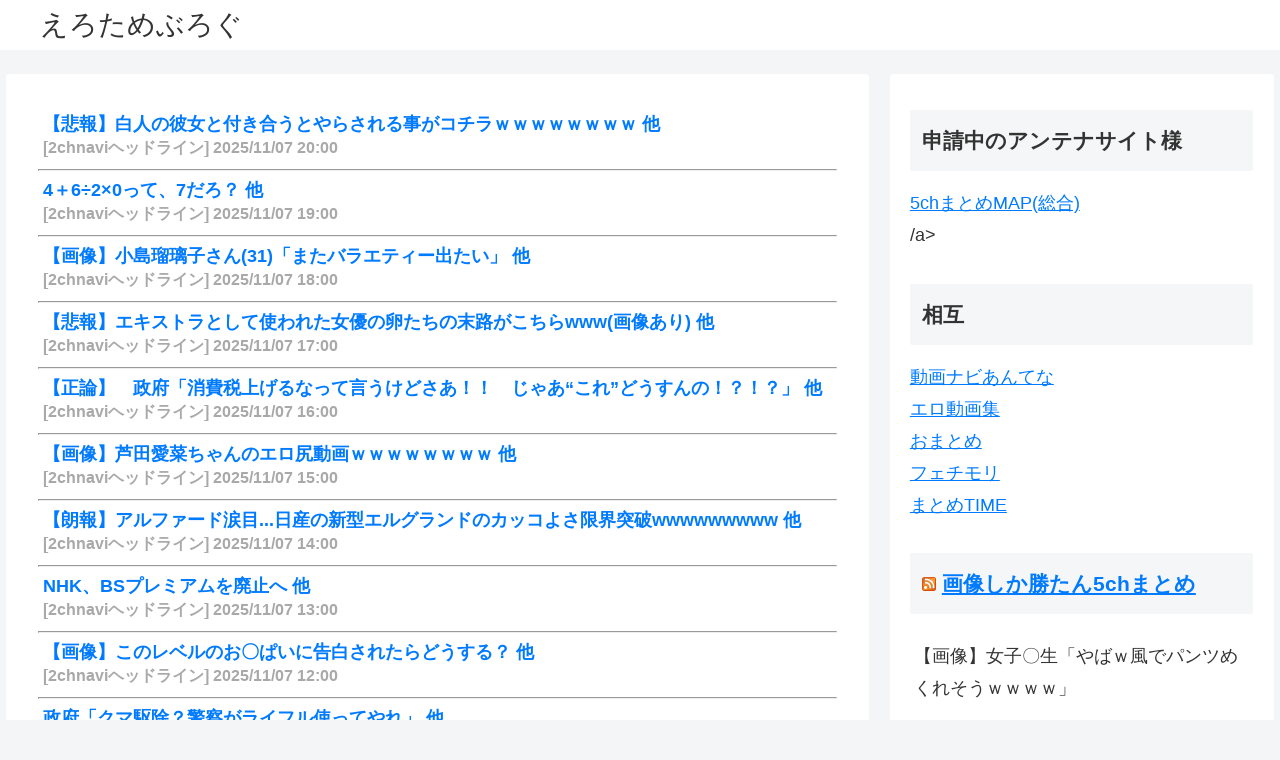

--- FILE ---
content_type: text/html; charset=UTF-8
request_url: https://erotame.com/1621
body_size: 34316
content:
<!doctype html>
<html lang="ja">

<head>
  <meta charset="utf-8">
  <meta http-equiv="X-UA-Compatible" content="IE=edge">
  <meta name="viewport" content="width=device-width, initial-scale=1.0, viewport-fit=cover" />
  <meta name="referrer" content="no-referrer-when-downgrade" />
  <meta name="referrer" content="unsafe-url">
  <meta name="referrer" content="origin">


    
  
<!-- Global site tag (gtag.js) - Google Analytics -->
<script async src="https://www.googletagmanager.com/gtag/js?id=G-K692ESE8JE"></script>
<script>
  window.dataLayer = window.dataLayer || [];
  function gtag(){dataLayer.push(arguments);}
  gtag('js', new Date());

  gtag('config', 'G-K692ESE8JE');
</script>

  

  <!-- Other Analytics -->
<!-- Google tag (gtag.js) -->
<script async src="https://www.googletagmanager.com/gtag/js?id=G-K692ESE8JE"></script>
<script>
  window.dataLayer = window.dataLayer || [];
  function gtag(){dataLayer.push(arguments);}
  gtag('js', new Date());

  gtag('config', 'G-K692ESE8JE');
</script>
<!-- /Other Analytics -->
      <!-- preconnect dns-prefetch -->
    <link rel="preconnect dns-prefetch" href="//www.googletagmanager.com">
      <link rel="preconnect dns-prefetch" href="//www.google-analytics.com">
      <link rel="preconnect dns-prefetch" href="//ajax.googleapis.com">
      <link rel="preconnect dns-prefetch" href="//cdnjs.cloudflare.com">
      <link rel="preconnect dns-prefetch" href="//pagead2.googlesyndication.com">
      <link rel="preconnect dns-prefetch" href="//googleads.g.doubleclick.net">
      <link rel="preconnect dns-prefetch" href="//tpc.googlesyndication.com">
      <link rel="preconnect dns-prefetch" href="//ad.doubleclick.net">
      <link rel="preconnect dns-prefetch" href="//www.gstatic.com">
      <link rel="preconnect dns-prefetch" href="//cse.google.com">
      <link rel="preconnect dns-prefetch" href="//fonts.gstatic.com">
      <link rel="preconnect dns-prefetch" href="//fonts.googleapis.com">
      <link rel="preconnect dns-prefetch" href="//cms.quantserve.com">
      <link rel="preconnect dns-prefetch" href="//secure.gravatar.com">
      <link rel="preconnect dns-prefetch" href="//cdn.syndication.twimg.com">
      <link rel="preconnect dns-prefetch" href="//cdn.jsdelivr.net">
      <link rel="preconnect dns-prefetch" href="//images-fe.ssl-images-amazon.com">
      <link rel="preconnect dns-prefetch" href="//completion.amazon.com">
      <link rel="preconnect dns-prefetch" href="//m.media-amazon.com">
      <link rel="preconnect dns-prefetch" href="//i.moshimo.com">
      <link rel="preconnect dns-prefetch" href="//aml.valuecommerce.com">
      <link rel="preconnect dns-prefetch" href="//dalc.valuecommerce.com">
      <link rel="preconnect dns-prefetch" href="//dalb.valuecommerce.com">
  
  <!-- Preload -->
  <link rel="preload" as="font" type="font/woff" href="https://erotame.com/wp-content/themes/cocoon-master/webfonts/icomoon/fonts/icomoon.woff" crossorigin>
      <link rel="preload" as="font" type="font/woff2" href="https://erotame.com/wp-content/themes/cocoon-master/webfonts/fontawesome/fonts/fontawesome-webfont.woff2?v=4.7.0" crossorigin>
  
    <title>【特典映像付き】無限大のMカップ 超大型新人 恋渕ももな SODstar AV Debut  |  えろためぶろぐ</title>
<meta name='robots' content='max-image-preview:large' />
	<style>img:is([sizes="auto" i], [sizes^="auto," i]) { contain-intrinsic-size: 3000px 1500px }</style>
	
<!-- OGP -->
<meta property="og:type" content="article">
<meta property="og:description" content="【特典映像付き】SODstar史上、一番おっぱいの大きい超大型新人がAVデビュー！彼女の名前は、恋渕ももな。驚異の天然もちもちMカップ。顔も可愛くて、くびれもある魅力抜群のカラダ。経歴はなんと元地方公務員で、真面目な彼女。今まで大きすぎて恥ずかしかった胸が、AVでは魅力たっぷりの武器に！">
<meta property="og:title" content="【特典映像付き】無限大のMカップ 超大型新人 恋渕ももな SODstar AV Debut">
<meta property="og:url" content="https://erotame.com/1621">
<meta property="og:image" content="https://erotame.com/wp-content/uploads/2022/10/1stars00571jp-3.jpg">
<meta property="og:site_name" content="えろためぶろぐ">
<meta property="og:locale" content="ja_JP">
<meta property="article:published_time" content="2022-10-06T21:10:24+09:00" />
<meta property="article:modified_time" content="2022-10-06T21:10:24+09:00" />
<meta property="article:section" content="AV">
<meta property="article:tag" content="デビュー作品">
<meta property="article:tag" content="ハイビジョン">
<meta property="article:tag" content="単体作品">
<meta property="article:tag" content="巨乳">
<meta property="article:tag" content="恋渕ももな">
<meta property="article:tag" content="美乳">
<meta property="article:tag" content="超乳">
<!-- /OGP -->

<!-- Twitter Card -->
<meta name="twitter:card" content="summary_large_image">
<meta property="twitter:description" content="【特典映像付き】SODstar史上、一番おっぱいの大きい超大型新人がAVデビュー！彼女の名前は、恋渕ももな。驚異の天然もちもちMカップ。顔も可愛くて、くびれもある魅力抜群のカラダ。経歴はなんと元地方公務員で、真面目な彼女。今まで大きすぎて恥ずかしかった胸が、AVでは魅力たっぷりの武器に！">
<meta property="twitter:title" content="【特典映像付き】無限大のMカップ 超大型新人 恋渕ももな SODstar AV Debut">
<meta property="twitter:url" content="https://erotame.com/1621">
<meta name="twitter:image" content="https://erotame.com/wp-content/uploads/2022/10/1stars00571jp-3.jpg">
<meta name="twitter:domain" content="erotame.com">
<!-- /Twitter Card -->
<link rel='dns-prefetch' href='//ajax.googleapis.com' />
<link rel='dns-prefetch' href='//cdnjs.cloudflare.com' />
<link rel="alternate" type="application/rss+xml" title="えろためぶろぐ &raquo; フィード" href="https://erotame.com/feed" />
<link rel="alternate" type="application/rss+xml" title="えろためぶろぐ &raquo; コメントフィード" href="https://erotame.com/comments/feed" />
<link rel="alternate" type="application/rss+xml" title="えろためぶろぐ &raquo; 【特典映像付き】無限大のMカップ 超大型新人 恋渕ももな SODstar AV Debut のコメントのフィード" href="https://erotame.com/1621/feed" />
<link rel='stylesheet' id='cocoon-style-css' href='https://erotame.com/wp-content/themes/cocoon-master/style.css?ver=6.8.3&#038;fver=20220924025737' media='all' />
<style id='cocoon-style-inline-css'>
a{color:#007bff}.main{width:860px}.sidebar{width:376px}@media screen and (max-width:1280px){.wrap{width:auto}.main,.sidebar,.sidebar-left .main,.sidebar-left .sidebar{margin:0 .5%}.main{width:67.4%}.sidebar{padding:1.5%;width:30%}.entry-card-thumb{width:38%}.entry-card-content{margin-left:40%}}body::after{content:url(https://erotame.com/wp-content/themes/cocoon-master/lib/analytics/access.php?post_id=1621&post_type=post)!important;visibility:hidden;position:absolute;bottom:0;right:0;width:1px;height:1px;overflow:hidden;display:inline!important}.toc-checkbox{display:none}.toc-content{visibility:hidden;height:0;opacity:.2;transition:all .5s ease-out}.toc-checkbox:checked~.toc-content{visibility:visible;padding-top:.6em;height:100%;opacity:1}.toc-title::after{content:'[開く]';margin-left:.5em;cursor:pointer;font-size:.8em}.toc-title:hover::after{text-decoration:underline}.toc-checkbox:checked+.toc-title::after{content:'[閉じる]'}#respond{display:none}.entry-content>*,.demo .entry-content p{line-height:1.8}.entry-content>*,.article p,.demo .entry-content p,.article dl,.article ul,.article ol,.article blockquote,.article pre,.article table,.article .toc,.body .article,.body .column-wrap,.body .new-entry-cards,.body .popular-entry-cards,.body .navi-entry-cards,.body .box-menus,.body .ranking-item,.body .rss-entry-cards,.body .widget,.body .author-box,.body .blogcard-wrap,.body .login-user-only,.body .information-box,.body .question-box,.body .alert-box,.body .information,.body .question,.body .alert,.body .memo-box,.body .comment-box,.body .common-icon-box,.body .blank-box,.body .button-block,.body .micro-bottom,.body .caption-box,.body .tab-caption-box,.body .label-box,.body .toggle-wrap,.body .wp-block-image,.body .booklink-box,.body .kaerebalink-box,.body .tomarebalink-box,.body .product-item-box,.body .speech-wrap,.body .wp-block-categories,.body .wp-block-archives,.body .wp-block-archives-dropdown,.body .wp-block-calendar,.body .ad-area,.body .wp-block-gallery,.body .wp-block-audio,.body .wp-block-cover,.body .wp-block-file,.body .wp-block-media-text,.body .wp-block-video,.body .wp-block-buttons,.body .wp-block-columns,.body .wp-block-separator,.body .components-placeholder,.body .wp-block-search,.body .wp-block-social-links,.body .timeline-box,.body .blogcard-type,.body .btn-wrap,.body .btn-wrap a,.body .block-box,.body .wp-block-embed,.body .wp-block-group,.body .wp-block-table,.body .scrollable-table,.body .wp-block-separator,.body .wp-block,.body .video-container,.comment-area,.related-entries,.pager-post-navi,.comment-respond,.is-root-container>*,[data-type="core/freeform"]{margin-bottom:1.8em}.article h2,.article h3,.article h4,.article h5,.article h6{margin-bottom:1.62em}@media screen and (max-width:480px){.body,.menu-content{font-size:16px}}@media screen and (max-width:781px){.wp-block-column{margin-bottom:1.8em}}@media screen and (max-width:599px){.column-wrap>div{margin-bottom:1.8em}}.article h2,.article h3,.article h4,.article h5,.article h6{margin-top:2.4em}.article .micro-top{margin-bottom:.36em}.article .micro-bottom{margin-top:-1.62em}.article .micro-balloon{margin-bottom:.9em}.article .micro-bottom.micro-balloon{margin-top:-1.26em}.blank-box.bb-key-color{border-color:#19448e}.iic-key-color li::before{color:#19448e}.blank-box.bb-tab.bb-key-color::before{background-color:#19448e}.tb-key-color .toggle-button{border:1px solid #19448e;background:#19448e;color:#fff}.tb-key-color .toggle-button::before{color:#ccc}.tb-key-color .toggle-checkbox:checked~.toggle-content{border-color:#19448e}.cb-key-color.caption-box{border-color:#19448e}.cb-key-color .caption-box-label{background-color:#19448e;color:#fff}.tcb-key-color .tab-caption-box-label{background-color:#19448e;color:#fff}.tcb-key-color .tab-caption-box-content{border-color:#19448e}.lb-key-color .label-box-content{border-color:#19448e}.mc-key-color{background-color:#19448e;color:#fff;border:0}.mc-key-color.micro-bottom::after{border-bottom-color:#19448e;border-top-color:transparent}.mc-key-color::before{border-top-color:transparent;border-bottom-color:transparent}.mc-key-color::after{border-top-color:#19448e}.btn-key-color,.btn-wrap.btn-wrap-key-color>a{background-color:#19448e}.has-text-color.has-key-color-color{color:#19448e}.has-background.has-key-color-background-color{background-color:#19448e}.body.article,body#tinymce.wp-editor{background-color:#fff}.body.article,.editor-post-title__block .editor-post-title__input,body#tinymce.wp-editor{color:#333}html .body .has-key-color-background-color{background-color:#19448e}html .body .has-key-color-color{color:#19448e}html .body .has-key-color-color .toggle-button::before{color:#19448e}html .body .has-key-color-border-color{border-color:#19448e}html .body .btn-wrap.has-key-color-background-color>a{background-color:#19448e}html .body .btn-wrap.has-key-color-color>a{color:#19448e}html .body .btn-wrap.has-key-color-border-color>a{border-color:#19448e}html .body .bb-tab.has-key-color-border-color .bb-label{background-color:#19448e}html .body .toggle-wrap.has-key-color-color .toggle-button,html .body .toggle-wrap.has-key-color-color .toggle-button:before{color:#19448e}html .body .toggle-wrap.has-key-color-border-color .toggle-button{background-color:#19448e}html .body .toggle-wrap.has-key-color-border-color .toggle-button,.toggle-wrap.has-key-color-border-color .toggle-content{border-color:#19448e}html .body .iconlist-box.has-key-color-icon-color li::before{color:#19448e}html .body .micro-balloon.has-key-color-color{color:#19448e}html .body .micro-balloon.has-key-color-background-color{background-color:#19448e;border-color:transparent}html .body .micro-balloon.has-key-color-background-color.micro-bottom::after{border-bottom-color:#19448e;border-top-color:transparent}html .body .micro-balloon.has-key-color-background-color::before{border-top-color:transparent;border-bottom-color:transparent}html .body .micro-balloon.has-key-color-background-color::after{border-top-color:#19448e}html .body .micro-balloon.has-border-color.has-key-color-border-color{border-color:#19448e}html .body .micro-balloon.micro-top.has-key-color-border-color::before{border-top-color:#19448e}html .body .micro-balloon.micro-bottom.has-key-color-border-color::before{border-bottom-color:#19448e}html .body .caption-box.has-key-color-border-color .box-label{background-color:#19448e}html .body .tab-caption-box.has-key-color-border-color .box-label{background-color:#19448e}html .body .tab-caption-box.has-key-color-border-color .box-content{border-color:#19448e}html .body .tab-caption-box.has-key-color-background-color .box-content{background-color:#19448e}html .body .label-box.has-key-color-border-color .box-content{border-color:#19448e}html .body .label-box.has-key-color-background-color .box-content{background-color:#19448e}html .body .speech-balloon.has-key-color-background-color{background-color:#19448e}html .body .speech-balloon.has-text-color.has-key-color-color{color:#19448e}html .body .speech-balloon.has-key-color-border-color{border-color:#19448e}html .body .sbp-l .speech-balloon.has-key-color-border-color::before{border-right-color:#19448e}html .body .sbp-r .speech-balloon.has-key-color-border-color::before{border-left-color:#19448e}html .body .sbp-l .speech-balloon.has-key-color-background-color::after{border-right-color:#19448e}html .body .sbp-r .speech-balloon.has-key-color-background-color::after{border-left-color:#19448e}html .body .sbs-line.sbp-r .speech-balloon.has-key-color-background-color{background-color:#19448e}html .body .sbs-line.sbp-r .speech-balloon.has-key-color-border-color{border-color:#19448e}html .body .speech-wraphtml .body .sbs-think .speech-balloon.has-key-color-border-color::before,html .body .speech-wrap.sbs-think .speech-balloon.has-key-color-border-color::after{border-color:#19448e}html .body .sbs-think .speech-balloon.has-key-color-background-color::before,html .body .sbs-think .speech-balloon.has-key-color-background-color::after{background-color:#19448e}html .body .sbs-think .speech-balloon.has-key-color-border-color::before{border-color:#19448e}html .body .timeline-box.has-key-color-point-color .timeline-item::before{background-color:#19448e}html .body .has-key-color-question-color .faq-question-label{color:#19448e}html .body .has-key-color-answer-color .faq-answer-label{color:#19448e}html .body .is-style-square.has-key-color-question-color .faq-question-label{color:#fff;background-color:#19448e}html .body .is-style-square.has-key-color-answer-color .faq-answer-label{color:#fff;background-color:#19448e}html .body .has-red-background-color{background-color:#e60033}html .body .has-red-color{color:#e60033}html .body .has-red-color .toggle-button::before{color:#e60033}html .body .has-red-border-color{border-color:#e60033}html .body .btn-wrap.has-red-background-color>a{background-color:#e60033}html .body .btn-wrap.has-red-color>a{color:#e60033}html .body .btn-wrap.has-red-border-color>a{border-color:#e60033}html .body .bb-tab.has-red-border-color .bb-label{background-color:#e60033}html .body .toggle-wrap.has-red-color .toggle-button,html .body .toggle-wrap.has-red-color .toggle-button:before{color:#e60033}html .body .toggle-wrap.has-red-border-color .toggle-button{background-color:#e60033}html .body .toggle-wrap.has-red-border-color .toggle-button,.toggle-wrap.has-red-border-color .toggle-content{border-color:#e60033}html .body .iconlist-box.has-red-icon-color li::before{color:#e60033}html .body .micro-balloon.has-red-color{color:#e60033}html .body .micro-balloon.has-red-background-color{background-color:#e60033;border-color:transparent}html .body .micro-balloon.has-red-background-color.micro-bottom::after{border-bottom-color:#e60033;border-top-color:transparent}html .body .micro-balloon.has-red-background-color::before{border-top-color:transparent;border-bottom-color:transparent}html .body .micro-balloon.has-red-background-color::after{border-top-color:#e60033}html .body .micro-balloon.has-border-color.has-red-border-color{border-color:#e60033}html .body .micro-balloon.micro-top.has-red-border-color::before{border-top-color:#e60033}html .body .micro-balloon.micro-bottom.has-red-border-color::before{border-bottom-color:#e60033}html .body .caption-box.has-red-border-color .box-label{background-color:#e60033}html .body .tab-caption-box.has-red-border-color .box-label{background-color:#e60033}html .body .tab-caption-box.has-red-border-color .box-content{border-color:#e60033}html .body .tab-caption-box.has-red-background-color .box-content{background-color:#e60033}html .body .label-box.has-red-border-color .box-content{border-color:#e60033}html .body .label-box.has-red-background-color .box-content{background-color:#e60033}html .body .speech-balloon.has-red-background-color{background-color:#e60033}html .body .speech-balloon.has-text-color.has-red-color{color:#e60033}html .body .speech-balloon.has-red-border-color{border-color:#e60033}html .body .sbp-l .speech-balloon.has-red-border-color::before{border-right-color:#e60033}html .body .sbp-r .speech-balloon.has-red-border-color::before{border-left-color:#e60033}html .body .sbp-l .speech-balloon.has-red-background-color::after{border-right-color:#e60033}html .body .sbp-r .speech-balloon.has-red-background-color::after{border-left-color:#e60033}html .body .sbs-line.sbp-r .speech-balloon.has-red-background-color{background-color:#e60033}html .body .sbs-line.sbp-r .speech-balloon.has-red-border-color{border-color:#e60033}html .body .speech-wraphtml .body .sbs-think .speech-balloon.has-red-border-color::before,html .body .speech-wrap.sbs-think .speech-balloon.has-red-border-color::after{border-color:#e60033}html .body .sbs-think .speech-balloon.has-red-background-color::before,html .body .sbs-think .speech-balloon.has-red-background-color::after{background-color:#e60033}html .body .sbs-think .speech-balloon.has-red-border-color::before{border-color:#e60033}html .body .timeline-box.has-red-point-color .timeline-item::before{background-color:#e60033}html .body .has-red-question-color .faq-question-label{color:#e60033}html .body .has-red-answer-color .faq-answer-label{color:#e60033}html .body .is-style-square.has-red-question-color .faq-question-label{color:#fff;background-color:#e60033}html .body .is-style-square.has-red-answer-color .faq-answer-label{color:#fff;background-color:#e60033}html .body .has-pink-background-color{background-color:#e95295}html .body .has-pink-color{color:#e95295}html .body .has-pink-color .toggle-button::before{color:#e95295}html .body .has-pink-border-color{border-color:#e95295}html .body .btn-wrap.has-pink-background-color>a{background-color:#e95295}html .body .btn-wrap.has-pink-color>a{color:#e95295}html .body .btn-wrap.has-pink-border-color>a{border-color:#e95295}html .body .bb-tab.has-pink-border-color .bb-label{background-color:#e95295}html .body .toggle-wrap.has-pink-color .toggle-button,html .body .toggle-wrap.has-pink-color .toggle-button:before{color:#e95295}html .body .toggle-wrap.has-pink-border-color .toggle-button{background-color:#e95295}html .body .toggle-wrap.has-pink-border-color .toggle-button,.toggle-wrap.has-pink-border-color .toggle-content{border-color:#e95295}html .body .iconlist-box.has-pink-icon-color li::before{color:#e95295}html .body .micro-balloon.has-pink-color{color:#e95295}html .body .micro-balloon.has-pink-background-color{background-color:#e95295;border-color:transparent}html .body .micro-balloon.has-pink-background-color.micro-bottom::after{border-bottom-color:#e95295;border-top-color:transparent}html .body .micro-balloon.has-pink-background-color::before{border-top-color:transparent;border-bottom-color:transparent}html .body .micro-balloon.has-pink-background-color::after{border-top-color:#e95295}html .body .micro-balloon.has-border-color.has-pink-border-color{border-color:#e95295}html .body .micro-balloon.micro-top.has-pink-border-color::before{border-top-color:#e95295}html .body .micro-balloon.micro-bottom.has-pink-border-color::before{border-bottom-color:#e95295}html .body .caption-box.has-pink-border-color .box-label{background-color:#e95295}html .body .tab-caption-box.has-pink-border-color .box-label{background-color:#e95295}html .body .tab-caption-box.has-pink-border-color .box-content{border-color:#e95295}html .body .tab-caption-box.has-pink-background-color .box-content{background-color:#e95295}html .body .label-box.has-pink-border-color .box-content{border-color:#e95295}html .body .label-box.has-pink-background-color .box-content{background-color:#e95295}html .body .speech-balloon.has-pink-background-color{background-color:#e95295}html .body .speech-balloon.has-text-color.has-pink-color{color:#e95295}html .body .speech-balloon.has-pink-border-color{border-color:#e95295}html .body .sbp-l .speech-balloon.has-pink-border-color::before{border-right-color:#e95295}html .body .sbp-r .speech-balloon.has-pink-border-color::before{border-left-color:#e95295}html .body .sbp-l .speech-balloon.has-pink-background-color::after{border-right-color:#e95295}html .body .sbp-r .speech-balloon.has-pink-background-color::after{border-left-color:#e95295}html .body .sbs-line.sbp-r .speech-balloon.has-pink-background-color{background-color:#e95295}html .body .sbs-line.sbp-r .speech-balloon.has-pink-border-color{border-color:#e95295}html .body .speech-wraphtml .body .sbs-think .speech-balloon.has-pink-border-color::before,html .body .speech-wrap.sbs-think .speech-balloon.has-pink-border-color::after{border-color:#e95295}html .body .sbs-think .speech-balloon.has-pink-background-color::before,html .body .sbs-think .speech-balloon.has-pink-background-color::after{background-color:#e95295}html .body .sbs-think .speech-balloon.has-pink-border-color::before{border-color:#e95295}html .body .timeline-box.has-pink-point-color .timeline-item::before{background-color:#e95295}html .body .has-pink-question-color .faq-question-label{color:#e95295}html .body .has-pink-answer-color .faq-answer-label{color:#e95295}html .body .is-style-square.has-pink-question-color .faq-question-label{color:#fff;background-color:#e95295}html .body .is-style-square.has-pink-answer-color .faq-answer-label{color:#fff;background-color:#e95295}html .body .has-purple-background-color{background-color:#884898}html .body .has-purple-color{color:#884898}html .body .has-purple-color .toggle-button::before{color:#884898}html .body .has-purple-border-color{border-color:#884898}html .body .btn-wrap.has-purple-background-color>a{background-color:#884898}html .body .btn-wrap.has-purple-color>a{color:#884898}html .body .btn-wrap.has-purple-border-color>a{border-color:#884898}html .body .bb-tab.has-purple-border-color .bb-label{background-color:#884898}html .body .toggle-wrap.has-purple-color .toggle-button,html .body .toggle-wrap.has-purple-color .toggle-button:before{color:#884898}html .body .toggle-wrap.has-purple-border-color .toggle-button{background-color:#884898}html .body .toggle-wrap.has-purple-border-color .toggle-button,.toggle-wrap.has-purple-border-color .toggle-content{border-color:#884898}html .body .iconlist-box.has-purple-icon-color li::before{color:#884898}html .body .micro-balloon.has-purple-color{color:#884898}html .body .micro-balloon.has-purple-background-color{background-color:#884898;border-color:transparent}html .body .micro-balloon.has-purple-background-color.micro-bottom::after{border-bottom-color:#884898;border-top-color:transparent}html .body .micro-balloon.has-purple-background-color::before{border-top-color:transparent;border-bottom-color:transparent}html .body .micro-balloon.has-purple-background-color::after{border-top-color:#884898}html .body .micro-balloon.has-border-color.has-purple-border-color{border-color:#884898}html .body .micro-balloon.micro-top.has-purple-border-color::before{border-top-color:#884898}html .body .micro-balloon.micro-bottom.has-purple-border-color::before{border-bottom-color:#884898}html .body .caption-box.has-purple-border-color .box-label{background-color:#884898}html .body .tab-caption-box.has-purple-border-color .box-label{background-color:#884898}html .body .tab-caption-box.has-purple-border-color .box-content{border-color:#884898}html .body .tab-caption-box.has-purple-background-color .box-content{background-color:#884898}html .body .label-box.has-purple-border-color .box-content{border-color:#884898}html .body .label-box.has-purple-background-color .box-content{background-color:#884898}html .body .speech-balloon.has-purple-background-color{background-color:#884898}html .body .speech-balloon.has-text-color.has-purple-color{color:#884898}html .body .speech-balloon.has-purple-border-color{border-color:#884898}html .body .sbp-l .speech-balloon.has-purple-border-color::before{border-right-color:#884898}html .body .sbp-r .speech-balloon.has-purple-border-color::before{border-left-color:#884898}html .body .sbp-l .speech-balloon.has-purple-background-color::after{border-right-color:#884898}html .body .sbp-r .speech-balloon.has-purple-background-color::after{border-left-color:#884898}html .body .sbs-line.sbp-r .speech-balloon.has-purple-background-color{background-color:#884898}html .body .sbs-line.sbp-r .speech-balloon.has-purple-border-color{border-color:#884898}html .body .speech-wraphtml .body .sbs-think .speech-balloon.has-purple-border-color::before,html .body .speech-wrap.sbs-think .speech-balloon.has-purple-border-color::after{border-color:#884898}html .body .sbs-think .speech-balloon.has-purple-background-color::before,html .body .sbs-think .speech-balloon.has-purple-background-color::after{background-color:#884898}html .body .sbs-think .speech-balloon.has-purple-border-color::before{border-color:#884898}html .body .timeline-box.has-purple-point-color .timeline-item::before{background-color:#884898}html .body .has-purple-question-color .faq-question-label{color:#884898}html .body .has-purple-answer-color .faq-answer-label{color:#884898}html .body .is-style-square.has-purple-question-color .faq-question-label{color:#fff;background-color:#884898}html .body .is-style-square.has-purple-answer-color .faq-answer-label{color:#fff;background-color:#884898}html .body .has-deep-background-color{background-color:#55295b}html .body .has-deep-color{color:#55295b}html .body .has-deep-color .toggle-button::before{color:#55295b}html .body .has-deep-border-color{border-color:#55295b}html .body .btn-wrap.has-deep-background-color>a{background-color:#55295b}html .body .btn-wrap.has-deep-color>a{color:#55295b}html .body .btn-wrap.has-deep-border-color>a{border-color:#55295b}html .body .bb-tab.has-deep-border-color .bb-label{background-color:#55295b}html .body .toggle-wrap.has-deep-color .toggle-button,html .body .toggle-wrap.has-deep-color .toggle-button:before{color:#55295b}html .body .toggle-wrap.has-deep-border-color .toggle-button{background-color:#55295b}html .body .toggle-wrap.has-deep-border-color .toggle-button,.toggle-wrap.has-deep-border-color .toggle-content{border-color:#55295b}html .body .iconlist-box.has-deep-icon-color li::before{color:#55295b}html .body .micro-balloon.has-deep-color{color:#55295b}html .body .micro-balloon.has-deep-background-color{background-color:#55295b;border-color:transparent}html .body .micro-balloon.has-deep-background-color.micro-bottom::after{border-bottom-color:#55295b;border-top-color:transparent}html .body .micro-balloon.has-deep-background-color::before{border-top-color:transparent;border-bottom-color:transparent}html .body .micro-balloon.has-deep-background-color::after{border-top-color:#55295b}html .body .micro-balloon.has-border-color.has-deep-border-color{border-color:#55295b}html .body .micro-balloon.micro-top.has-deep-border-color::before{border-top-color:#55295b}html .body .micro-balloon.micro-bottom.has-deep-border-color::before{border-bottom-color:#55295b}html .body .caption-box.has-deep-border-color .box-label{background-color:#55295b}html .body .tab-caption-box.has-deep-border-color .box-label{background-color:#55295b}html .body .tab-caption-box.has-deep-border-color .box-content{border-color:#55295b}html .body .tab-caption-box.has-deep-background-color .box-content{background-color:#55295b}html .body .label-box.has-deep-border-color .box-content{border-color:#55295b}html .body .label-box.has-deep-background-color .box-content{background-color:#55295b}html .body .speech-balloon.has-deep-background-color{background-color:#55295b}html .body .speech-balloon.has-text-color.has-deep-color{color:#55295b}html .body .speech-balloon.has-deep-border-color{border-color:#55295b}html .body .sbp-l .speech-balloon.has-deep-border-color::before{border-right-color:#55295b}html .body .sbp-r .speech-balloon.has-deep-border-color::before{border-left-color:#55295b}html .body .sbp-l .speech-balloon.has-deep-background-color::after{border-right-color:#55295b}html .body .sbp-r .speech-balloon.has-deep-background-color::after{border-left-color:#55295b}html .body .sbs-line.sbp-r .speech-balloon.has-deep-background-color{background-color:#55295b}html .body .sbs-line.sbp-r .speech-balloon.has-deep-border-color{border-color:#55295b}html .body .speech-wraphtml .body .sbs-think .speech-balloon.has-deep-border-color::before,html .body .speech-wrap.sbs-think .speech-balloon.has-deep-border-color::after{border-color:#55295b}html .body .sbs-think .speech-balloon.has-deep-background-color::before,html .body .sbs-think .speech-balloon.has-deep-background-color::after{background-color:#55295b}html .body .sbs-think .speech-balloon.has-deep-border-color::before{border-color:#55295b}html .body .timeline-box.has-deep-point-color .timeline-item::before{background-color:#55295b}html .body .has-deep-question-color .faq-question-label{color:#55295b}html .body .has-deep-answer-color .faq-answer-label{color:#55295b}html .body .is-style-square.has-deep-question-color .faq-question-label{color:#fff;background-color:#55295b}html .body .is-style-square.has-deep-answer-color .faq-answer-label{color:#fff;background-color:#55295b}html .body .has-indigo-background-color{background-color:#1e50a2}html .body .has-indigo-color{color:#1e50a2}html .body .has-indigo-color .toggle-button::before{color:#1e50a2}html .body .has-indigo-border-color{border-color:#1e50a2}html .body .btn-wrap.has-indigo-background-color>a{background-color:#1e50a2}html .body .btn-wrap.has-indigo-color>a{color:#1e50a2}html .body .btn-wrap.has-indigo-border-color>a{border-color:#1e50a2}html .body .bb-tab.has-indigo-border-color .bb-label{background-color:#1e50a2}html .body .toggle-wrap.has-indigo-color .toggle-button,html .body .toggle-wrap.has-indigo-color .toggle-button:before{color:#1e50a2}html .body .toggle-wrap.has-indigo-border-color .toggle-button{background-color:#1e50a2}html .body .toggle-wrap.has-indigo-border-color .toggle-button,.toggle-wrap.has-indigo-border-color .toggle-content{border-color:#1e50a2}html .body .iconlist-box.has-indigo-icon-color li::before{color:#1e50a2}html .body .micro-balloon.has-indigo-color{color:#1e50a2}html .body .micro-balloon.has-indigo-background-color{background-color:#1e50a2;border-color:transparent}html .body .micro-balloon.has-indigo-background-color.micro-bottom::after{border-bottom-color:#1e50a2;border-top-color:transparent}html .body .micro-balloon.has-indigo-background-color::before{border-top-color:transparent;border-bottom-color:transparent}html .body .micro-balloon.has-indigo-background-color::after{border-top-color:#1e50a2}html .body .micro-balloon.has-border-color.has-indigo-border-color{border-color:#1e50a2}html .body .micro-balloon.micro-top.has-indigo-border-color::before{border-top-color:#1e50a2}html .body .micro-balloon.micro-bottom.has-indigo-border-color::before{border-bottom-color:#1e50a2}html .body .caption-box.has-indigo-border-color .box-label{background-color:#1e50a2}html .body .tab-caption-box.has-indigo-border-color .box-label{background-color:#1e50a2}html .body .tab-caption-box.has-indigo-border-color .box-content{border-color:#1e50a2}html .body .tab-caption-box.has-indigo-background-color .box-content{background-color:#1e50a2}html .body .label-box.has-indigo-border-color .box-content{border-color:#1e50a2}html .body .label-box.has-indigo-background-color .box-content{background-color:#1e50a2}html .body .speech-balloon.has-indigo-background-color{background-color:#1e50a2}html .body .speech-balloon.has-text-color.has-indigo-color{color:#1e50a2}html .body .speech-balloon.has-indigo-border-color{border-color:#1e50a2}html .body .sbp-l .speech-balloon.has-indigo-border-color::before{border-right-color:#1e50a2}html .body .sbp-r .speech-balloon.has-indigo-border-color::before{border-left-color:#1e50a2}html .body .sbp-l .speech-balloon.has-indigo-background-color::after{border-right-color:#1e50a2}html .body .sbp-r .speech-balloon.has-indigo-background-color::after{border-left-color:#1e50a2}html .body .sbs-line.sbp-r .speech-balloon.has-indigo-background-color{background-color:#1e50a2}html .body .sbs-line.sbp-r .speech-balloon.has-indigo-border-color{border-color:#1e50a2}html .body .speech-wraphtml .body .sbs-think .speech-balloon.has-indigo-border-color::before,html .body .speech-wrap.sbs-think .speech-balloon.has-indigo-border-color::after{border-color:#1e50a2}html .body .sbs-think .speech-balloon.has-indigo-background-color::before,html .body .sbs-think .speech-balloon.has-indigo-background-color::after{background-color:#1e50a2}html .body .sbs-think .speech-balloon.has-indigo-border-color::before{border-color:#1e50a2}html .body .timeline-box.has-indigo-point-color .timeline-item::before{background-color:#1e50a2}html .body .has-indigo-question-color .faq-question-label{color:#1e50a2}html .body .has-indigo-answer-color .faq-answer-label{color:#1e50a2}html .body .is-style-square.has-indigo-question-color .faq-question-label{color:#fff;background-color:#1e50a2}html .body .is-style-square.has-indigo-answer-color .faq-answer-label{color:#fff;background-color:#1e50a2}html .body .has-blue-background-color{background-color:#0095d9}html .body .has-blue-color{color:#0095d9}html .body .has-blue-color .toggle-button::before{color:#0095d9}html .body .has-blue-border-color{border-color:#0095d9}html .body .btn-wrap.has-blue-background-color>a{background-color:#0095d9}html .body .btn-wrap.has-blue-color>a{color:#0095d9}html .body .btn-wrap.has-blue-border-color>a{border-color:#0095d9}html .body .bb-tab.has-blue-border-color .bb-label{background-color:#0095d9}html .body .toggle-wrap.has-blue-color .toggle-button,html .body .toggle-wrap.has-blue-color .toggle-button:before{color:#0095d9}html .body .toggle-wrap.has-blue-border-color .toggle-button{background-color:#0095d9}html .body .toggle-wrap.has-blue-border-color .toggle-button,.toggle-wrap.has-blue-border-color .toggle-content{border-color:#0095d9}html .body .iconlist-box.has-blue-icon-color li::before{color:#0095d9}html .body .micro-balloon.has-blue-color{color:#0095d9}html .body .micro-balloon.has-blue-background-color{background-color:#0095d9;border-color:transparent}html .body .micro-balloon.has-blue-background-color.micro-bottom::after{border-bottom-color:#0095d9;border-top-color:transparent}html .body .micro-balloon.has-blue-background-color::before{border-top-color:transparent;border-bottom-color:transparent}html .body .micro-balloon.has-blue-background-color::after{border-top-color:#0095d9}html .body .micro-balloon.has-border-color.has-blue-border-color{border-color:#0095d9}html .body .micro-balloon.micro-top.has-blue-border-color::before{border-top-color:#0095d9}html .body .micro-balloon.micro-bottom.has-blue-border-color::before{border-bottom-color:#0095d9}html .body .caption-box.has-blue-border-color .box-label{background-color:#0095d9}html .body .tab-caption-box.has-blue-border-color .box-label{background-color:#0095d9}html .body .tab-caption-box.has-blue-border-color .box-content{border-color:#0095d9}html .body .tab-caption-box.has-blue-background-color .box-content{background-color:#0095d9}html .body .label-box.has-blue-border-color .box-content{border-color:#0095d9}html .body .label-box.has-blue-background-color .box-content{background-color:#0095d9}html .body .speech-balloon.has-blue-background-color{background-color:#0095d9}html .body .speech-balloon.has-text-color.has-blue-color{color:#0095d9}html .body .speech-balloon.has-blue-border-color{border-color:#0095d9}html .body .sbp-l .speech-balloon.has-blue-border-color::before{border-right-color:#0095d9}html .body .sbp-r .speech-balloon.has-blue-border-color::before{border-left-color:#0095d9}html .body .sbp-l .speech-balloon.has-blue-background-color::after{border-right-color:#0095d9}html .body .sbp-r .speech-balloon.has-blue-background-color::after{border-left-color:#0095d9}html .body .sbs-line.sbp-r .speech-balloon.has-blue-background-color{background-color:#0095d9}html .body .sbs-line.sbp-r .speech-balloon.has-blue-border-color{border-color:#0095d9}html .body .speech-wraphtml .body .sbs-think .speech-balloon.has-blue-border-color::before,html .body .speech-wrap.sbs-think .speech-balloon.has-blue-border-color::after{border-color:#0095d9}html .body .sbs-think .speech-balloon.has-blue-background-color::before,html .body .sbs-think .speech-balloon.has-blue-background-color::after{background-color:#0095d9}html .body .sbs-think .speech-balloon.has-blue-border-color::before{border-color:#0095d9}html .body .timeline-box.has-blue-point-color .timeline-item::before{background-color:#0095d9}html .body .has-blue-question-color .faq-question-label{color:#0095d9}html .body .has-blue-answer-color .faq-answer-label{color:#0095d9}html .body .is-style-square.has-blue-question-color .faq-question-label{color:#fff;background-color:#0095d9}html .body .is-style-square.has-blue-answer-color .faq-answer-label{color:#fff;background-color:#0095d9}html .body .has-light-blue-background-color{background-color:#2ca9e1}html .body .has-light-blue-color{color:#2ca9e1}html .body .has-light-blue-color .toggle-button::before{color:#2ca9e1}html .body .has-light-blue-border-color{border-color:#2ca9e1}html .body .btn-wrap.has-light-blue-background-color>a{background-color:#2ca9e1}html .body .btn-wrap.has-light-blue-color>a{color:#2ca9e1}html .body .btn-wrap.has-light-blue-border-color>a{border-color:#2ca9e1}html .body .bb-tab.has-light-blue-border-color .bb-label{background-color:#2ca9e1}html .body .toggle-wrap.has-light-blue-color .toggle-button,html .body .toggle-wrap.has-light-blue-color .toggle-button:before{color:#2ca9e1}html .body .toggle-wrap.has-light-blue-border-color .toggle-button{background-color:#2ca9e1}html .body .toggle-wrap.has-light-blue-border-color .toggle-button,.toggle-wrap.has-light-blue-border-color .toggle-content{border-color:#2ca9e1}html .body .iconlist-box.has-light-blue-icon-color li::before{color:#2ca9e1}html .body .micro-balloon.has-light-blue-color{color:#2ca9e1}html .body .micro-balloon.has-light-blue-background-color{background-color:#2ca9e1;border-color:transparent}html .body .micro-balloon.has-light-blue-background-color.micro-bottom::after{border-bottom-color:#2ca9e1;border-top-color:transparent}html .body .micro-balloon.has-light-blue-background-color::before{border-top-color:transparent;border-bottom-color:transparent}html .body .micro-balloon.has-light-blue-background-color::after{border-top-color:#2ca9e1}html .body .micro-balloon.has-border-color.has-light-blue-border-color{border-color:#2ca9e1}html .body .micro-balloon.micro-top.has-light-blue-border-color::before{border-top-color:#2ca9e1}html .body .micro-balloon.micro-bottom.has-light-blue-border-color::before{border-bottom-color:#2ca9e1}html .body .caption-box.has-light-blue-border-color .box-label{background-color:#2ca9e1}html .body .tab-caption-box.has-light-blue-border-color .box-label{background-color:#2ca9e1}html .body .tab-caption-box.has-light-blue-border-color .box-content{border-color:#2ca9e1}html .body .tab-caption-box.has-light-blue-background-color .box-content{background-color:#2ca9e1}html .body .label-box.has-light-blue-border-color .box-content{border-color:#2ca9e1}html .body .label-box.has-light-blue-background-color .box-content{background-color:#2ca9e1}html .body .speech-balloon.has-light-blue-background-color{background-color:#2ca9e1}html .body .speech-balloon.has-text-color.has-light-blue-color{color:#2ca9e1}html .body .speech-balloon.has-light-blue-border-color{border-color:#2ca9e1}html .body .sbp-l .speech-balloon.has-light-blue-border-color::before{border-right-color:#2ca9e1}html .body .sbp-r .speech-balloon.has-light-blue-border-color::before{border-left-color:#2ca9e1}html .body .sbp-l .speech-balloon.has-light-blue-background-color::after{border-right-color:#2ca9e1}html .body .sbp-r .speech-balloon.has-light-blue-background-color::after{border-left-color:#2ca9e1}html .body .sbs-line.sbp-r .speech-balloon.has-light-blue-background-color{background-color:#2ca9e1}html .body .sbs-line.sbp-r .speech-balloon.has-light-blue-border-color{border-color:#2ca9e1}html .body .speech-wraphtml .body .sbs-think .speech-balloon.has-light-blue-border-color::before,html .body .speech-wrap.sbs-think .speech-balloon.has-light-blue-border-color::after{border-color:#2ca9e1}html .body .sbs-think .speech-balloon.has-light-blue-background-color::before,html .body .sbs-think .speech-balloon.has-light-blue-background-color::after{background-color:#2ca9e1}html .body .sbs-think .speech-balloon.has-light-blue-border-color::before{border-color:#2ca9e1}html .body .timeline-box.has-light-blue-point-color .timeline-item::before{background-color:#2ca9e1}html .body .has-light-blue-question-color .faq-question-label{color:#2ca9e1}html .body .has-light-blue-answer-color .faq-answer-label{color:#2ca9e1}html .body .is-style-square.has-light-blue-question-color .faq-question-label{color:#fff;background-color:#2ca9e1}html .body .is-style-square.has-light-blue-answer-color .faq-answer-label{color:#fff;background-color:#2ca9e1}html .body .has-cyan-background-color{background-color:#00a3af}html .body .has-cyan-color{color:#00a3af}html .body .has-cyan-color .toggle-button::before{color:#00a3af}html .body .has-cyan-border-color{border-color:#00a3af}html .body .btn-wrap.has-cyan-background-color>a{background-color:#00a3af}html .body .btn-wrap.has-cyan-color>a{color:#00a3af}html .body .btn-wrap.has-cyan-border-color>a{border-color:#00a3af}html .body .bb-tab.has-cyan-border-color .bb-label{background-color:#00a3af}html .body .toggle-wrap.has-cyan-color .toggle-button,html .body .toggle-wrap.has-cyan-color .toggle-button:before{color:#00a3af}html .body .toggle-wrap.has-cyan-border-color .toggle-button{background-color:#00a3af}html .body .toggle-wrap.has-cyan-border-color .toggle-button,.toggle-wrap.has-cyan-border-color .toggle-content{border-color:#00a3af}html .body .iconlist-box.has-cyan-icon-color li::before{color:#00a3af}html .body .micro-balloon.has-cyan-color{color:#00a3af}html .body .micro-balloon.has-cyan-background-color{background-color:#00a3af;border-color:transparent}html .body .micro-balloon.has-cyan-background-color.micro-bottom::after{border-bottom-color:#00a3af;border-top-color:transparent}html .body .micro-balloon.has-cyan-background-color::before{border-top-color:transparent;border-bottom-color:transparent}html .body .micro-balloon.has-cyan-background-color::after{border-top-color:#00a3af}html .body .micro-balloon.has-border-color.has-cyan-border-color{border-color:#00a3af}html .body .micro-balloon.micro-top.has-cyan-border-color::before{border-top-color:#00a3af}html .body .micro-balloon.micro-bottom.has-cyan-border-color::before{border-bottom-color:#00a3af}html .body .caption-box.has-cyan-border-color .box-label{background-color:#00a3af}html .body .tab-caption-box.has-cyan-border-color .box-label{background-color:#00a3af}html .body .tab-caption-box.has-cyan-border-color .box-content{border-color:#00a3af}html .body .tab-caption-box.has-cyan-background-color .box-content{background-color:#00a3af}html .body .label-box.has-cyan-border-color .box-content{border-color:#00a3af}html .body .label-box.has-cyan-background-color .box-content{background-color:#00a3af}html .body .speech-balloon.has-cyan-background-color{background-color:#00a3af}html .body .speech-balloon.has-text-color.has-cyan-color{color:#00a3af}html .body .speech-balloon.has-cyan-border-color{border-color:#00a3af}html .body .sbp-l .speech-balloon.has-cyan-border-color::before{border-right-color:#00a3af}html .body .sbp-r .speech-balloon.has-cyan-border-color::before{border-left-color:#00a3af}html .body .sbp-l .speech-balloon.has-cyan-background-color::after{border-right-color:#00a3af}html .body .sbp-r .speech-balloon.has-cyan-background-color::after{border-left-color:#00a3af}html .body .sbs-line.sbp-r .speech-balloon.has-cyan-background-color{background-color:#00a3af}html .body .sbs-line.sbp-r .speech-balloon.has-cyan-border-color{border-color:#00a3af}html .body .speech-wraphtml .body .sbs-think .speech-balloon.has-cyan-border-color::before,html .body .speech-wrap.sbs-think .speech-balloon.has-cyan-border-color::after{border-color:#00a3af}html .body .sbs-think .speech-balloon.has-cyan-background-color::before,html .body .sbs-think .speech-balloon.has-cyan-background-color::after{background-color:#00a3af}html .body .sbs-think .speech-balloon.has-cyan-border-color::before{border-color:#00a3af}html .body .timeline-box.has-cyan-point-color .timeline-item::before{background-color:#00a3af}html .body .has-cyan-question-color .faq-question-label{color:#00a3af}html .body .has-cyan-answer-color .faq-answer-label{color:#00a3af}html .body .is-style-square.has-cyan-question-color .faq-question-label{color:#fff;background-color:#00a3af}html .body .is-style-square.has-cyan-answer-color .faq-answer-label{color:#fff;background-color:#00a3af}html .body .has-teal-background-color{background-color:#007b43}html .body .has-teal-color{color:#007b43}html .body .has-teal-color .toggle-button::before{color:#007b43}html .body .has-teal-border-color{border-color:#007b43}html .body .btn-wrap.has-teal-background-color>a{background-color:#007b43}html .body .btn-wrap.has-teal-color>a{color:#007b43}html .body .btn-wrap.has-teal-border-color>a{border-color:#007b43}html .body .bb-tab.has-teal-border-color .bb-label{background-color:#007b43}html .body .toggle-wrap.has-teal-color .toggle-button,html .body .toggle-wrap.has-teal-color .toggle-button:before{color:#007b43}html .body .toggle-wrap.has-teal-border-color .toggle-button{background-color:#007b43}html .body .toggle-wrap.has-teal-border-color .toggle-button,.toggle-wrap.has-teal-border-color .toggle-content{border-color:#007b43}html .body .iconlist-box.has-teal-icon-color li::before{color:#007b43}html .body .micro-balloon.has-teal-color{color:#007b43}html .body .micro-balloon.has-teal-background-color{background-color:#007b43;border-color:transparent}html .body .micro-balloon.has-teal-background-color.micro-bottom::after{border-bottom-color:#007b43;border-top-color:transparent}html .body .micro-balloon.has-teal-background-color::before{border-top-color:transparent;border-bottom-color:transparent}html .body .micro-balloon.has-teal-background-color::after{border-top-color:#007b43}html .body .micro-balloon.has-border-color.has-teal-border-color{border-color:#007b43}html .body .micro-balloon.micro-top.has-teal-border-color::before{border-top-color:#007b43}html .body .micro-balloon.micro-bottom.has-teal-border-color::before{border-bottom-color:#007b43}html .body .caption-box.has-teal-border-color .box-label{background-color:#007b43}html .body .tab-caption-box.has-teal-border-color .box-label{background-color:#007b43}html .body .tab-caption-box.has-teal-border-color .box-content{border-color:#007b43}html .body .tab-caption-box.has-teal-background-color .box-content{background-color:#007b43}html .body .label-box.has-teal-border-color .box-content{border-color:#007b43}html .body .label-box.has-teal-background-color .box-content{background-color:#007b43}html .body .speech-balloon.has-teal-background-color{background-color:#007b43}html .body .speech-balloon.has-text-color.has-teal-color{color:#007b43}html .body .speech-balloon.has-teal-border-color{border-color:#007b43}html .body .sbp-l .speech-balloon.has-teal-border-color::before{border-right-color:#007b43}html .body .sbp-r .speech-balloon.has-teal-border-color::before{border-left-color:#007b43}html .body .sbp-l .speech-balloon.has-teal-background-color::after{border-right-color:#007b43}html .body .sbp-r .speech-balloon.has-teal-background-color::after{border-left-color:#007b43}html .body .sbs-line.sbp-r .speech-balloon.has-teal-background-color{background-color:#007b43}html .body .sbs-line.sbp-r .speech-balloon.has-teal-border-color{border-color:#007b43}html .body .speech-wraphtml .body .sbs-think .speech-balloon.has-teal-border-color::before,html .body .speech-wrap.sbs-think .speech-balloon.has-teal-border-color::after{border-color:#007b43}html .body .sbs-think .speech-balloon.has-teal-background-color::before,html .body .sbs-think .speech-balloon.has-teal-background-color::after{background-color:#007b43}html .body .sbs-think .speech-balloon.has-teal-border-color::before{border-color:#007b43}html .body .timeline-box.has-teal-point-color .timeline-item::before{background-color:#007b43}html .body .has-teal-question-color .faq-question-label{color:#007b43}html .body .has-teal-answer-color .faq-answer-label{color:#007b43}html .body .is-style-square.has-teal-question-color .faq-question-label{color:#fff;background-color:#007b43}html .body .is-style-square.has-teal-answer-color .faq-answer-label{color:#fff;background-color:#007b43}html .body .has-green-background-color{background-color:#3eb370}html .body .has-green-color{color:#3eb370}html .body .has-green-color .toggle-button::before{color:#3eb370}html .body .has-green-border-color{border-color:#3eb370}html .body .btn-wrap.has-green-background-color>a{background-color:#3eb370}html .body .btn-wrap.has-green-color>a{color:#3eb370}html .body .btn-wrap.has-green-border-color>a{border-color:#3eb370}html .body .bb-tab.has-green-border-color .bb-label{background-color:#3eb370}html .body .toggle-wrap.has-green-color .toggle-button,html .body .toggle-wrap.has-green-color .toggle-button:before{color:#3eb370}html .body .toggle-wrap.has-green-border-color .toggle-button{background-color:#3eb370}html .body .toggle-wrap.has-green-border-color .toggle-button,.toggle-wrap.has-green-border-color .toggle-content{border-color:#3eb370}html .body .iconlist-box.has-green-icon-color li::before{color:#3eb370}html .body .micro-balloon.has-green-color{color:#3eb370}html .body .micro-balloon.has-green-background-color{background-color:#3eb370;border-color:transparent}html .body .micro-balloon.has-green-background-color.micro-bottom::after{border-bottom-color:#3eb370;border-top-color:transparent}html .body .micro-balloon.has-green-background-color::before{border-top-color:transparent;border-bottom-color:transparent}html .body .micro-balloon.has-green-background-color::after{border-top-color:#3eb370}html .body .micro-balloon.has-border-color.has-green-border-color{border-color:#3eb370}html .body .micro-balloon.micro-top.has-green-border-color::before{border-top-color:#3eb370}html .body .micro-balloon.micro-bottom.has-green-border-color::before{border-bottom-color:#3eb370}html .body .caption-box.has-green-border-color .box-label{background-color:#3eb370}html .body .tab-caption-box.has-green-border-color .box-label{background-color:#3eb370}html .body .tab-caption-box.has-green-border-color .box-content{border-color:#3eb370}html .body .tab-caption-box.has-green-background-color .box-content{background-color:#3eb370}html .body .label-box.has-green-border-color .box-content{border-color:#3eb370}html .body .label-box.has-green-background-color .box-content{background-color:#3eb370}html .body .speech-balloon.has-green-background-color{background-color:#3eb370}html .body .speech-balloon.has-text-color.has-green-color{color:#3eb370}html .body .speech-balloon.has-green-border-color{border-color:#3eb370}html .body .sbp-l .speech-balloon.has-green-border-color::before{border-right-color:#3eb370}html .body .sbp-r .speech-balloon.has-green-border-color::before{border-left-color:#3eb370}html .body .sbp-l .speech-balloon.has-green-background-color::after{border-right-color:#3eb370}html .body .sbp-r .speech-balloon.has-green-background-color::after{border-left-color:#3eb370}html .body .sbs-line.sbp-r .speech-balloon.has-green-background-color{background-color:#3eb370}html .body .sbs-line.sbp-r .speech-balloon.has-green-border-color{border-color:#3eb370}html .body .speech-wraphtml .body .sbs-think .speech-balloon.has-green-border-color::before,html .body .speech-wrap.sbs-think .speech-balloon.has-green-border-color::after{border-color:#3eb370}html .body .sbs-think .speech-balloon.has-green-background-color::before,html .body .sbs-think .speech-balloon.has-green-background-color::after{background-color:#3eb370}html .body .sbs-think .speech-balloon.has-green-border-color::before{border-color:#3eb370}html .body .timeline-box.has-green-point-color .timeline-item::before{background-color:#3eb370}html .body .has-green-question-color .faq-question-label{color:#3eb370}html .body .has-green-answer-color .faq-answer-label{color:#3eb370}html .body .is-style-square.has-green-question-color .faq-question-label{color:#fff;background-color:#3eb370}html .body .is-style-square.has-green-answer-color .faq-answer-label{color:#fff;background-color:#3eb370}html .body .has-light-green-background-color{background-color:#8bc34a}html .body .has-light-green-color{color:#8bc34a}html .body .has-light-green-color .toggle-button::before{color:#8bc34a}html .body .has-light-green-border-color{border-color:#8bc34a}html .body .btn-wrap.has-light-green-background-color>a{background-color:#8bc34a}html .body .btn-wrap.has-light-green-color>a{color:#8bc34a}html .body .btn-wrap.has-light-green-border-color>a{border-color:#8bc34a}html .body .bb-tab.has-light-green-border-color .bb-label{background-color:#8bc34a}html .body .toggle-wrap.has-light-green-color .toggle-button,html .body .toggle-wrap.has-light-green-color .toggle-button:before{color:#8bc34a}html .body .toggle-wrap.has-light-green-border-color .toggle-button{background-color:#8bc34a}html .body .toggle-wrap.has-light-green-border-color .toggle-button,.toggle-wrap.has-light-green-border-color .toggle-content{border-color:#8bc34a}html .body .iconlist-box.has-light-green-icon-color li::before{color:#8bc34a}html .body .micro-balloon.has-light-green-color{color:#8bc34a}html .body .micro-balloon.has-light-green-background-color{background-color:#8bc34a;border-color:transparent}html .body .micro-balloon.has-light-green-background-color.micro-bottom::after{border-bottom-color:#8bc34a;border-top-color:transparent}html .body .micro-balloon.has-light-green-background-color::before{border-top-color:transparent;border-bottom-color:transparent}html .body .micro-balloon.has-light-green-background-color::after{border-top-color:#8bc34a}html .body .micro-balloon.has-border-color.has-light-green-border-color{border-color:#8bc34a}html .body .micro-balloon.micro-top.has-light-green-border-color::before{border-top-color:#8bc34a}html .body .micro-balloon.micro-bottom.has-light-green-border-color::before{border-bottom-color:#8bc34a}html .body .caption-box.has-light-green-border-color .box-label{background-color:#8bc34a}html .body .tab-caption-box.has-light-green-border-color .box-label{background-color:#8bc34a}html .body .tab-caption-box.has-light-green-border-color .box-content{border-color:#8bc34a}html .body .tab-caption-box.has-light-green-background-color .box-content{background-color:#8bc34a}html .body .label-box.has-light-green-border-color .box-content{border-color:#8bc34a}html .body .label-box.has-light-green-background-color .box-content{background-color:#8bc34a}html .body .speech-balloon.has-light-green-background-color{background-color:#8bc34a}html .body .speech-balloon.has-text-color.has-light-green-color{color:#8bc34a}html .body .speech-balloon.has-light-green-border-color{border-color:#8bc34a}html .body .sbp-l .speech-balloon.has-light-green-border-color::before{border-right-color:#8bc34a}html .body .sbp-r .speech-balloon.has-light-green-border-color::before{border-left-color:#8bc34a}html .body .sbp-l .speech-balloon.has-light-green-background-color::after{border-right-color:#8bc34a}html .body .sbp-r .speech-balloon.has-light-green-background-color::after{border-left-color:#8bc34a}html .body .sbs-line.sbp-r .speech-balloon.has-light-green-background-color{background-color:#8bc34a}html .body .sbs-line.sbp-r .speech-balloon.has-light-green-border-color{border-color:#8bc34a}html .body .speech-wraphtml .body .sbs-think .speech-balloon.has-light-green-border-color::before,html .body .speech-wrap.sbs-think .speech-balloon.has-light-green-border-color::after{border-color:#8bc34a}html .body .sbs-think .speech-balloon.has-light-green-background-color::before,html .body .sbs-think .speech-balloon.has-light-green-background-color::after{background-color:#8bc34a}html .body .sbs-think .speech-balloon.has-light-green-border-color::before{border-color:#8bc34a}html .body .timeline-box.has-light-green-point-color .timeline-item::before{background-color:#8bc34a}html .body .has-light-green-question-color .faq-question-label{color:#8bc34a}html .body .has-light-green-answer-color .faq-answer-label{color:#8bc34a}html .body .is-style-square.has-light-green-question-color .faq-question-label{color:#fff;background-color:#8bc34a}html .body .is-style-square.has-light-green-answer-color .faq-answer-label{color:#fff;background-color:#8bc34a}html .body .has-lime-background-color{background-color:#c3d825}html .body .has-lime-color{color:#c3d825}html .body .has-lime-color .toggle-button::before{color:#c3d825}html .body .has-lime-border-color{border-color:#c3d825}html .body .btn-wrap.has-lime-background-color>a{background-color:#c3d825}html .body .btn-wrap.has-lime-color>a{color:#c3d825}html .body .btn-wrap.has-lime-border-color>a{border-color:#c3d825}html .body .bb-tab.has-lime-border-color .bb-label{background-color:#c3d825}html .body .toggle-wrap.has-lime-color .toggle-button,html .body .toggle-wrap.has-lime-color .toggle-button:before{color:#c3d825}html .body .toggle-wrap.has-lime-border-color .toggle-button{background-color:#c3d825}html .body .toggle-wrap.has-lime-border-color .toggle-button,.toggle-wrap.has-lime-border-color .toggle-content{border-color:#c3d825}html .body .iconlist-box.has-lime-icon-color li::before{color:#c3d825}html .body .micro-balloon.has-lime-color{color:#c3d825}html .body .micro-balloon.has-lime-background-color{background-color:#c3d825;border-color:transparent}html .body .micro-balloon.has-lime-background-color.micro-bottom::after{border-bottom-color:#c3d825;border-top-color:transparent}html .body .micro-balloon.has-lime-background-color::before{border-top-color:transparent;border-bottom-color:transparent}html .body .micro-balloon.has-lime-background-color::after{border-top-color:#c3d825}html .body .micro-balloon.has-border-color.has-lime-border-color{border-color:#c3d825}html .body .micro-balloon.micro-top.has-lime-border-color::before{border-top-color:#c3d825}html .body .micro-balloon.micro-bottom.has-lime-border-color::before{border-bottom-color:#c3d825}html .body .caption-box.has-lime-border-color .box-label{background-color:#c3d825}html .body .tab-caption-box.has-lime-border-color .box-label{background-color:#c3d825}html .body .tab-caption-box.has-lime-border-color .box-content{border-color:#c3d825}html .body .tab-caption-box.has-lime-background-color .box-content{background-color:#c3d825}html .body .label-box.has-lime-border-color .box-content{border-color:#c3d825}html .body .label-box.has-lime-background-color .box-content{background-color:#c3d825}html .body .speech-balloon.has-lime-background-color{background-color:#c3d825}html .body .speech-balloon.has-text-color.has-lime-color{color:#c3d825}html .body .speech-balloon.has-lime-border-color{border-color:#c3d825}html .body .sbp-l .speech-balloon.has-lime-border-color::before{border-right-color:#c3d825}html .body .sbp-r .speech-balloon.has-lime-border-color::before{border-left-color:#c3d825}html .body .sbp-l .speech-balloon.has-lime-background-color::after{border-right-color:#c3d825}html .body .sbp-r .speech-balloon.has-lime-background-color::after{border-left-color:#c3d825}html .body .sbs-line.sbp-r .speech-balloon.has-lime-background-color{background-color:#c3d825}html .body .sbs-line.sbp-r .speech-balloon.has-lime-border-color{border-color:#c3d825}html .body .speech-wraphtml .body .sbs-think .speech-balloon.has-lime-border-color::before,html .body .speech-wrap.sbs-think .speech-balloon.has-lime-border-color::after{border-color:#c3d825}html .body .sbs-think .speech-balloon.has-lime-background-color::before,html .body .sbs-think .speech-balloon.has-lime-background-color::after{background-color:#c3d825}html .body .sbs-think .speech-balloon.has-lime-border-color::before{border-color:#c3d825}html .body .timeline-box.has-lime-point-color .timeline-item::before{background-color:#c3d825}html .body .has-lime-question-color .faq-question-label{color:#c3d825}html .body .has-lime-answer-color .faq-answer-label{color:#c3d825}html .body .is-style-square.has-lime-question-color .faq-question-label{color:#fff;background-color:#c3d825}html .body .is-style-square.has-lime-answer-color .faq-answer-label{color:#fff;background-color:#c3d825}html .body .has-yellow-background-color{background-color:#ffd900}html .body .has-yellow-color{color:#ffd900}html .body .has-yellow-color .toggle-button::before{color:#ffd900}html .body .has-yellow-border-color{border-color:#ffd900}html .body .btn-wrap.has-yellow-background-color>a{background-color:#ffd900}html .body .btn-wrap.has-yellow-color>a{color:#ffd900}html .body .btn-wrap.has-yellow-border-color>a{border-color:#ffd900}html .body .bb-tab.has-yellow-border-color .bb-label{background-color:#ffd900}html .body .toggle-wrap.has-yellow-color .toggle-button,html .body .toggle-wrap.has-yellow-color .toggle-button:before{color:#ffd900}html .body .toggle-wrap.has-yellow-border-color .toggle-button{background-color:#ffd900}html .body .toggle-wrap.has-yellow-border-color .toggle-button,.toggle-wrap.has-yellow-border-color .toggle-content{border-color:#ffd900}html .body .iconlist-box.has-yellow-icon-color li::before{color:#ffd900}html .body .micro-balloon.has-yellow-color{color:#ffd900}html .body .micro-balloon.has-yellow-background-color{background-color:#ffd900;border-color:transparent}html .body .micro-balloon.has-yellow-background-color.micro-bottom::after{border-bottom-color:#ffd900;border-top-color:transparent}html .body .micro-balloon.has-yellow-background-color::before{border-top-color:transparent;border-bottom-color:transparent}html .body .micro-balloon.has-yellow-background-color::after{border-top-color:#ffd900}html .body .micro-balloon.has-border-color.has-yellow-border-color{border-color:#ffd900}html .body .micro-balloon.micro-top.has-yellow-border-color::before{border-top-color:#ffd900}html .body .micro-balloon.micro-bottom.has-yellow-border-color::before{border-bottom-color:#ffd900}html .body .caption-box.has-yellow-border-color .box-label{background-color:#ffd900}html .body .tab-caption-box.has-yellow-border-color .box-label{background-color:#ffd900}html .body .tab-caption-box.has-yellow-border-color .box-content{border-color:#ffd900}html .body .tab-caption-box.has-yellow-background-color .box-content{background-color:#ffd900}html .body .label-box.has-yellow-border-color .box-content{border-color:#ffd900}html .body .label-box.has-yellow-background-color .box-content{background-color:#ffd900}html .body .speech-balloon.has-yellow-background-color{background-color:#ffd900}html .body .speech-balloon.has-text-color.has-yellow-color{color:#ffd900}html .body .speech-balloon.has-yellow-border-color{border-color:#ffd900}html .body .sbp-l .speech-balloon.has-yellow-border-color::before{border-right-color:#ffd900}html .body .sbp-r .speech-balloon.has-yellow-border-color::before{border-left-color:#ffd900}html .body .sbp-l .speech-balloon.has-yellow-background-color::after{border-right-color:#ffd900}html .body .sbp-r .speech-balloon.has-yellow-background-color::after{border-left-color:#ffd900}html .body .sbs-line.sbp-r .speech-balloon.has-yellow-background-color{background-color:#ffd900}html .body .sbs-line.sbp-r .speech-balloon.has-yellow-border-color{border-color:#ffd900}html .body .speech-wraphtml .body .sbs-think .speech-balloon.has-yellow-border-color::before,html .body .speech-wrap.sbs-think .speech-balloon.has-yellow-border-color::after{border-color:#ffd900}html .body .sbs-think .speech-balloon.has-yellow-background-color::before,html .body .sbs-think .speech-balloon.has-yellow-background-color::after{background-color:#ffd900}html .body .sbs-think .speech-balloon.has-yellow-border-color::before{border-color:#ffd900}html .body .timeline-box.has-yellow-point-color .timeline-item::before{background-color:#ffd900}html .body .has-yellow-question-color .faq-question-label{color:#ffd900}html .body .has-yellow-answer-color .faq-answer-label{color:#ffd900}html .body .is-style-square.has-yellow-question-color .faq-question-label{color:#fff;background-color:#ffd900}html .body .is-style-square.has-yellow-answer-color .faq-answer-label{color:#fff;background-color:#ffd900}html .body .has-amber-background-color{background-color:#ffc107}html .body .has-amber-color{color:#ffc107}html .body .has-amber-color .toggle-button::before{color:#ffc107}html .body .has-amber-border-color{border-color:#ffc107}html .body .btn-wrap.has-amber-background-color>a{background-color:#ffc107}html .body .btn-wrap.has-amber-color>a{color:#ffc107}html .body .btn-wrap.has-amber-border-color>a{border-color:#ffc107}html .body .bb-tab.has-amber-border-color .bb-label{background-color:#ffc107}html .body .toggle-wrap.has-amber-color .toggle-button,html .body .toggle-wrap.has-amber-color .toggle-button:before{color:#ffc107}html .body .toggle-wrap.has-amber-border-color .toggle-button{background-color:#ffc107}html .body .toggle-wrap.has-amber-border-color .toggle-button,.toggle-wrap.has-amber-border-color .toggle-content{border-color:#ffc107}html .body .iconlist-box.has-amber-icon-color li::before{color:#ffc107}html .body .micro-balloon.has-amber-color{color:#ffc107}html .body .micro-balloon.has-amber-background-color{background-color:#ffc107;border-color:transparent}html .body .micro-balloon.has-amber-background-color.micro-bottom::after{border-bottom-color:#ffc107;border-top-color:transparent}html .body .micro-balloon.has-amber-background-color::before{border-top-color:transparent;border-bottom-color:transparent}html .body .micro-balloon.has-amber-background-color::after{border-top-color:#ffc107}html .body .micro-balloon.has-border-color.has-amber-border-color{border-color:#ffc107}html .body .micro-balloon.micro-top.has-amber-border-color::before{border-top-color:#ffc107}html .body .micro-balloon.micro-bottom.has-amber-border-color::before{border-bottom-color:#ffc107}html .body .caption-box.has-amber-border-color .box-label{background-color:#ffc107}html .body .tab-caption-box.has-amber-border-color .box-label{background-color:#ffc107}html .body .tab-caption-box.has-amber-border-color .box-content{border-color:#ffc107}html .body .tab-caption-box.has-amber-background-color .box-content{background-color:#ffc107}html .body .label-box.has-amber-border-color .box-content{border-color:#ffc107}html .body .label-box.has-amber-background-color .box-content{background-color:#ffc107}html .body .speech-balloon.has-amber-background-color{background-color:#ffc107}html .body .speech-balloon.has-text-color.has-amber-color{color:#ffc107}html .body .speech-balloon.has-amber-border-color{border-color:#ffc107}html .body .sbp-l .speech-balloon.has-amber-border-color::before{border-right-color:#ffc107}html .body .sbp-r .speech-balloon.has-amber-border-color::before{border-left-color:#ffc107}html .body .sbp-l .speech-balloon.has-amber-background-color::after{border-right-color:#ffc107}html .body .sbp-r .speech-balloon.has-amber-background-color::after{border-left-color:#ffc107}html .body .sbs-line.sbp-r .speech-balloon.has-amber-background-color{background-color:#ffc107}html .body .sbs-line.sbp-r .speech-balloon.has-amber-border-color{border-color:#ffc107}html .body .speech-wraphtml .body .sbs-think .speech-balloon.has-amber-border-color::before,html .body .speech-wrap.sbs-think .speech-balloon.has-amber-border-color::after{border-color:#ffc107}html .body .sbs-think .speech-balloon.has-amber-background-color::before,html .body .sbs-think .speech-balloon.has-amber-background-color::after{background-color:#ffc107}html .body .sbs-think .speech-balloon.has-amber-border-color::before{border-color:#ffc107}html .body .timeline-box.has-amber-point-color .timeline-item::before{background-color:#ffc107}html .body .has-amber-question-color .faq-question-label{color:#ffc107}html .body .has-amber-answer-color .faq-answer-label{color:#ffc107}html .body .is-style-square.has-amber-question-color .faq-question-label{color:#fff;background-color:#ffc107}html .body .is-style-square.has-amber-answer-color .faq-answer-label{color:#fff;background-color:#ffc107}html .body .has-orange-background-color{background-color:#f39800}html .body .has-orange-color{color:#f39800}html .body .has-orange-color .toggle-button::before{color:#f39800}html .body .has-orange-border-color{border-color:#f39800}html .body .btn-wrap.has-orange-background-color>a{background-color:#f39800}html .body .btn-wrap.has-orange-color>a{color:#f39800}html .body .btn-wrap.has-orange-border-color>a{border-color:#f39800}html .body .bb-tab.has-orange-border-color .bb-label{background-color:#f39800}html .body .toggle-wrap.has-orange-color .toggle-button,html .body .toggle-wrap.has-orange-color .toggle-button:before{color:#f39800}html .body .toggle-wrap.has-orange-border-color .toggle-button{background-color:#f39800}html .body .toggle-wrap.has-orange-border-color .toggle-button,.toggle-wrap.has-orange-border-color .toggle-content{border-color:#f39800}html .body .iconlist-box.has-orange-icon-color li::before{color:#f39800}html .body .micro-balloon.has-orange-color{color:#f39800}html .body .micro-balloon.has-orange-background-color{background-color:#f39800;border-color:transparent}html .body .micro-balloon.has-orange-background-color.micro-bottom::after{border-bottom-color:#f39800;border-top-color:transparent}html .body .micro-balloon.has-orange-background-color::before{border-top-color:transparent;border-bottom-color:transparent}html .body .micro-balloon.has-orange-background-color::after{border-top-color:#f39800}html .body .micro-balloon.has-border-color.has-orange-border-color{border-color:#f39800}html .body .micro-balloon.micro-top.has-orange-border-color::before{border-top-color:#f39800}html .body .micro-balloon.micro-bottom.has-orange-border-color::before{border-bottom-color:#f39800}html .body .caption-box.has-orange-border-color .box-label{background-color:#f39800}html .body .tab-caption-box.has-orange-border-color .box-label{background-color:#f39800}html .body .tab-caption-box.has-orange-border-color .box-content{border-color:#f39800}html .body .tab-caption-box.has-orange-background-color .box-content{background-color:#f39800}html .body .label-box.has-orange-border-color .box-content{border-color:#f39800}html .body .label-box.has-orange-background-color .box-content{background-color:#f39800}html .body .speech-balloon.has-orange-background-color{background-color:#f39800}html .body .speech-balloon.has-text-color.has-orange-color{color:#f39800}html .body .speech-balloon.has-orange-border-color{border-color:#f39800}html .body .sbp-l .speech-balloon.has-orange-border-color::before{border-right-color:#f39800}html .body .sbp-r .speech-balloon.has-orange-border-color::before{border-left-color:#f39800}html .body .sbp-l .speech-balloon.has-orange-background-color::after{border-right-color:#f39800}html .body .sbp-r .speech-balloon.has-orange-background-color::after{border-left-color:#f39800}html .body .sbs-line.sbp-r .speech-balloon.has-orange-background-color{background-color:#f39800}html .body .sbs-line.sbp-r .speech-balloon.has-orange-border-color{border-color:#f39800}html .body .speech-wraphtml .body .sbs-think .speech-balloon.has-orange-border-color::before,html .body .speech-wrap.sbs-think .speech-balloon.has-orange-border-color::after{border-color:#f39800}html .body .sbs-think .speech-balloon.has-orange-background-color::before,html .body .sbs-think .speech-balloon.has-orange-background-color::after{background-color:#f39800}html .body .sbs-think .speech-balloon.has-orange-border-color::before{border-color:#f39800}html .body .timeline-box.has-orange-point-color .timeline-item::before{background-color:#f39800}html .body .has-orange-question-color .faq-question-label{color:#f39800}html .body .has-orange-answer-color .faq-answer-label{color:#f39800}html .body .is-style-square.has-orange-question-color .faq-question-label{color:#fff;background-color:#f39800}html .body .is-style-square.has-orange-answer-color .faq-answer-label{color:#fff;background-color:#f39800}html .body .has-deep-orange-background-color{background-color:#ea5506}html .body .has-deep-orange-color{color:#ea5506}html .body .has-deep-orange-color .toggle-button::before{color:#ea5506}html .body .has-deep-orange-border-color{border-color:#ea5506}html .body .btn-wrap.has-deep-orange-background-color>a{background-color:#ea5506}html .body .btn-wrap.has-deep-orange-color>a{color:#ea5506}html .body .btn-wrap.has-deep-orange-border-color>a{border-color:#ea5506}html .body .bb-tab.has-deep-orange-border-color .bb-label{background-color:#ea5506}html .body .toggle-wrap.has-deep-orange-color .toggle-button,html .body .toggle-wrap.has-deep-orange-color .toggle-button:before{color:#ea5506}html .body .toggle-wrap.has-deep-orange-border-color .toggle-button{background-color:#ea5506}html .body .toggle-wrap.has-deep-orange-border-color .toggle-button,.toggle-wrap.has-deep-orange-border-color .toggle-content{border-color:#ea5506}html .body .iconlist-box.has-deep-orange-icon-color li::before{color:#ea5506}html .body .micro-balloon.has-deep-orange-color{color:#ea5506}html .body .micro-balloon.has-deep-orange-background-color{background-color:#ea5506;border-color:transparent}html .body .micro-balloon.has-deep-orange-background-color.micro-bottom::after{border-bottom-color:#ea5506;border-top-color:transparent}html .body .micro-balloon.has-deep-orange-background-color::before{border-top-color:transparent;border-bottom-color:transparent}html .body .micro-balloon.has-deep-orange-background-color::after{border-top-color:#ea5506}html .body .micro-balloon.has-border-color.has-deep-orange-border-color{border-color:#ea5506}html .body .micro-balloon.micro-top.has-deep-orange-border-color::before{border-top-color:#ea5506}html .body .micro-balloon.micro-bottom.has-deep-orange-border-color::before{border-bottom-color:#ea5506}html .body .caption-box.has-deep-orange-border-color .box-label{background-color:#ea5506}html .body .tab-caption-box.has-deep-orange-border-color .box-label{background-color:#ea5506}html .body .tab-caption-box.has-deep-orange-border-color .box-content{border-color:#ea5506}html .body .tab-caption-box.has-deep-orange-background-color .box-content{background-color:#ea5506}html .body .label-box.has-deep-orange-border-color .box-content{border-color:#ea5506}html .body .label-box.has-deep-orange-background-color .box-content{background-color:#ea5506}html .body .speech-balloon.has-deep-orange-background-color{background-color:#ea5506}html .body .speech-balloon.has-text-color.has-deep-orange-color{color:#ea5506}html .body .speech-balloon.has-deep-orange-border-color{border-color:#ea5506}html .body .sbp-l .speech-balloon.has-deep-orange-border-color::before{border-right-color:#ea5506}html .body .sbp-r .speech-balloon.has-deep-orange-border-color::before{border-left-color:#ea5506}html .body .sbp-l .speech-balloon.has-deep-orange-background-color::after{border-right-color:#ea5506}html .body .sbp-r .speech-balloon.has-deep-orange-background-color::after{border-left-color:#ea5506}html .body .sbs-line.sbp-r .speech-balloon.has-deep-orange-background-color{background-color:#ea5506}html .body .sbs-line.sbp-r .speech-balloon.has-deep-orange-border-color{border-color:#ea5506}html .body .speech-wraphtml .body .sbs-think .speech-balloon.has-deep-orange-border-color::before,html .body .speech-wrap.sbs-think .speech-balloon.has-deep-orange-border-color::after{border-color:#ea5506}html .body .sbs-think .speech-balloon.has-deep-orange-background-color::before,html .body .sbs-think .speech-balloon.has-deep-orange-background-color::after{background-color:#ea5506}html .body .sbs-think .speech-balloon.has-deep-orange-border-color::before{border-color:#ea5506}html .body .timeline-box.has-deep-orange-point-color .timeline-item::before{background-color:#ea5506}html .body .has-deep-orange-question-color .faq-question-label{color:#ea5506}html .body .has-deep-orange-answer-color .faq-answer-label{color:#ea5506}html .body .is-style-square.has-deep-orange-question-color .faq-question-label{color:#fff;background-color:#ea5506}html .body .is-style-square.has-deep-orange-answer-color .faq-answer-label{color:#fff;background-color:#ea5506}html .body .has-brown-background-color{background-color:#954e2a}html .body .has-brown-color{color:#954e2a}html .body .has-brown-color .toggle-button::before{color:#954e2a}html .body .has-brown-border-color{border-color:#954e2a}html .body .btn-wrap.has-brown-background-color>a{background-color:#954e2a}html .body .btn-wrap.has-brown-color>a{color:#954e2a}html .body .btn-wrap.has-brown-border-color>a{border-color:#954e2a}html .body .bb-tab.has-brown-border-color .bb-label{background-color:#954e2a}html .body .toggle-wrap.has-brown-color .toggle-button,html .body .toggle-wrap.has-brown-color .toggle-button:before{color:#954e2a}html .body .toggle-wrap.has-brown-border-color .toggle-button{background-color:#954e2a}html .body .toggle-wrap.has-brown-border-color .toggle-button,.toggle-wrap.has-brown-border-color .toggle-content{border-color:#954e2a}html .body .iconlist-box.has-brown-icon-color li::before{color:#954e2a}html .body .micro-balloon.has-brown-color{color:#954e2a}html .body .micro-balloon.has-brown-background-color{background-color:#954e2a;border-color:transparent}html .body .micro-balloon.has-brown-background-color.micro-bottom::after{border-bottom-color:#954e2a;border-top-color:transparent}html .body .micro-balloon.has-brown-background-color::before{border-top-color:transparent;border-bottom-color:transparent}html .body .micro-balloon.has-brown-background-color::after{border-top-color:#954e2a}html .body .micro-balloon.has-border-color.has-brown-border-color{border-color:#954e2a}html .body .micro-balloon.micro-top.has-brown-border-color::before{border-top-color:#954e2a}html .body .micro-balloon.micro-bottom.has-brown-border-color::before{border-bottom-color:#954e2a}html .body .caption-box.has-brown-border-color .box-label{background-color:#954e2a}html .body .tab-caption-box.has-brown-border-color .box-label{background-color:#954e2a}html .body .tab-caption-box.has-brown-border-color .box-content{border-color:#954e2a}html .body .tab-caption-box.has-brown-background-color .box-content{background-color:#954e2a}html .body .label-box.has-brown-border-color .box-content{border-color:#954e2a}html .body .label-box.has-brown-background-color .box-content{background-color:#954e2a}html .body .speech-balloon.has-brown-background-color{background-color:#954e2a}html .body .speech-balloon.has-text-color.has-brown-color{color:#954e2a}html .body .speech-balloon.has-brown-border-color{border-color:#954e2a}html .body .sbp-l .speech-balloon.has-brown-border-color::before{border-right-color:#954e2a}html .body .sbp-r .speech-balloon.has-brown-border-color::before{border-left-color:#954e2a}html .body .sbp-l .speech-balloon.has-brown-background-color::after{border-right-color:#954e2a}html .body .sbp-r .speech-balloon.has-brown-background-color::after{border-left-color:#954e2a}html .body .sbs-line.sbp-r .speech-balloon.has-brown-background-color{background-color:#954e2a}html .body .sbs-line.sbp-r .speech-balloon.has-brown-border-color{border-color:#954e2a}html .body .speech-wraphtml .body .sbs-think .speech-balloon.has-brown-border-color::before,html .body .speech-wrap.sbs-think .speech-balloon.has-brown-border-color::after{border-color:#954e2a}html .body .sbs-think .speech-balloon.has-brown-background-color::before,html .body .sbs-think .speech-balloon.has-brown-background-color::after{background-color:#954e2a}html .body .sbs-think .speech-balloon.has-brown-border-color::before{border-color:#954e2a}html .body .timeline-box.has-brown-point-color .timeline-item::before{background-color:#954e2a}html .body .has-brown-question-color .faq-question-label{color:#954e2a}html .body .has-brown-answer-color .faq-answer-label{color:#954e2a}html .body .is-style-square.has-brown-question-color .faq-question-label{color:#fff;background-color:#954e2a}html .body .is-style-square.has-brown-answer-color .faq-answer-label{color:#fff;background-color:#954e2a}html .body .has-grey-background-color{background-color:#949495}html .body .has-grey-color{color:#949495}html .body .has-grey-color .toggle-button::before{color:#949495}html .body .has-grey-border-color{border-color:#949495}html .body .btn-wrap.has-grey-background-color>a{background-color:#949495}html .body .btn-wrap.has-grey-color>a{color:#949495}html .body .btn-wrap.has-grey-border-color>a{border-color:#949495}html .body .bb-tab.has-grey-border-color .bb-label{background-color:#949495}html .body .toggle-wrap.has-grey-color .toggle-button,html .body .toggle-wrap.has-grey-color .toggle-button:before{color:#949495}html .body .toggle-wrap.has-grey-border-color .toggle-button{background-color:#949495}html .body .toggle-wrap.has-grey-border-color .toggle-button,.toggle-wrap.has-grey-border-color .toggle-content{border-color:#949495}html .body .iconlist-box.has-grey-icon-color li::before{color:#949495}html .body .micro-balloon.has-grey-color{color:#949495}html .body .micro-balloon.has-grey-background-color{background-color:#949495;border-color:transparent}html .body .micro-balloon.has-grey-background-color.micro-bottom::after{border-bottom-color:#949495;border-top-color:transparent}html .body .micro-balloon.has-grey-background-color::before{border-top-color:transparent;border-bottom-color:transparent}html .body .micro-balloon.has-grey-background-color::after{border-top-color:#949495}html .body .micro-balloon.has-border-color.has-grey-border-color{border-color:#949495}html .body .micro-balloon.micro-top.has-grey-border-color::before{border-top-color:#949495}html .body .micro-balloon.micro-bottom.has-grey-border-color::before{border-bottom-color:#949495}html .body .caption-box.has-grey-border-color .box-label{background-color:#949495}html .body .tab-caption-box.has-grey-border-color .box-label{background-color:#949495}html .body .tab-caption-box.has-grey-border-color .box-content{border-color:#949495}html .body .tab-caption-box.has-grey-background-color .box-content{background-color:#949495}html .body .label-box.has-grey-border-color .box-content{border-color:#949495}html .body .label-box.has-grey-background-color .box-content{background-color:#949495}html .body .speech-balloon.has-grey-background-color{background-color:#949495}html .body .speech-balloon.has-text-color.has-grey-color{color:#949495}html .body .speech-balloon.has-grey-border-color{border-color:#949495}html .body .sbp-l .speech-balloon.has-grey-border-color::before{border-right-color:#949495}html .body .sbp-r .speech-balloon.has-grey-border-color::before{border-left-color:#949495}html .body .sbp-l .speech-balloon.has-grey-background-color::after{border-right-color:#949495}html .body .sbp-r .speech-balloon.has-grey-background-color::after{border-left-color:#949495}html .body .sbs-line.sbp-r .speech-balloon.has-grey-background-color{background-color:#949495}html .body .sbs-line.sbp-r .speech-balloon.has-grey-border-color{border-color:#949495}html .body .speech-wraphtml .body .sbs-think .speech-balloon.has-grey-border-color::before,html .body .speech-wrap.sbs-think .speech-balloon.has-grey-border-color::after{border-color:#949495}html .body .sbs-think .speech-balloon.has-grey-background-color::before,html .body .sbs-think .speech-balloon.has-grey-background-color::after{background-color:#949495}html .body .sbs-think .speech-balloon.has-grey-border-color::before{border-color:#949495}html .body .timeline-box.has-grey-point-color .timeline-item::before{background-color:#949495}html .body .has-grey-question-color .faq-question-label{color:#949495}html .body .has-grey-answer-color .faq-answer-label{color:#949495}html .body .is-style-square.has-grey-question-color .faq-question-label{color:#fff;background-color:#949495}html .body .is-style-square.has-grey-answer-color .faq-answer-label{color:#fff;background-color:#949495}html .body .has-black-background-color{background-color:#333}html .body .has-black-color{color:#333}html .body .has-black-color .toggle-button::before{color:#333}html .body .has-black-border-color{border-color:#333}html .body .btn-wrap.has-black-background-color>a{background-color:#333}html .body .btn-wrap.has-black-color>a{color:#333}html .body .btn-wrap.has-black-border-color>a{border-color:#333}html .body .bb-tab.has-black-border-color .bb-label{background-color:#333}html .body .toggle-wrap.has-black-color .toggle-button,html .body .toggle-wrap.has-black-color .toggle-button:before{color:#333}html .body .toggle-wrap.has-black-border-color .toggle-button{background-color:#333}html .body .toggle-wrap.has-black-border-color .toggle-button,.toggle-wrap.has-black-border-color .toggle-content{border-color:#333}html .body .iconlist-box.has-black-icon-color li::before{color:#333}html .body .micro-balloon.has-black-color{color:#333}html .body .micro-balloon.has-black-background-color{background-color:#333;border-color:transparent}html .body .micro-balloon.has-black-background-color.micro-bottom::after{border-bottom-color:#333;border-top-color:transparent}html .body .micro-balloon.has-black-background-color::before{border-top-color:transparent;border-bottom-color:transparent}html .body .micro-balloon.has-black-background-color::after{border-top-color:#333}html .body .micro-balloon.has-border-color.has-black-border-color{border-color:#333}html .body .micro-balloon.micro-top.has-black-border-color::before{border-top-color:#333}html .body .micro-balloon.micro-bottom.has-black-border-color::before{border-bottom-color:#333}html .body .caption-box.has-black-border-color .box-label{background-color:#333}html .body .tab-caption-box.has-black-border-color .box-label{background-color:#333}html .body .tab-caption-box.has-black-border-color .box-content{border-color:#333}html .body .tab-caption-box.has-black-background-color .box-content{background-color:#333}html .body .label-box.has-black-border-color .box-content{border-color:#333}html .body .label-box.has-black-background-color .box-content{background-color:#333}html .body .speech-balloon.has-black-background-color{background-color:#333}html .body .speech-balloon.has-text-color.has-black-color{color:#333}html .body .speech-balloon.has-black-border-color{border-color:#333}html .body .sbp-l .speech-balloon.has-black-border-color::before{border-right-color:#333}html .body .sbp-r .speech-balloon.has-black-border-color::before{border-left-color:#333}html .body .sbp-l .speech-balloon.has-black-background-color::after{border-right-color:#333}html .body .sbp-r .speech-balloon.has-black-background-color::after{border-left-color:#333}html .body .sbs-line.sbp-r .speech-balloon.has-black-background-color{background-color:#333}html .body .sbs-line.sbp-r .speech-balloon.has-black-border-color{border-color:#333}html .body .speech-wraphtml .body .sbs-think .speech-balloon.has-black-border-color::before,html .body .speech-wrap.sbs-think .speech-balloon.has-black-border-color::after{border-color:#333}html .body .sbs-think .speech-balloon.has-black-background-color::before,html .body .sbs-think .speech-balloon.has-black-background-color::after{background-color:#333}html .body .sbs-think .speech-balloon.has-black-border-color::before{border-color:#333}html .body .timeline-box.has-black-point-color .timeline-item::before{background-color:#333}html .body .has-black-question-color .faq-question-label{color:#333}html .body .has-black-answer-color .faq-answer-label{color:#333}html .body .is-style-square.has-black-question-color .faq-question-label{color:#fff;background-color:#333}html .body .is-style-square.has-black-answer-color .faq-answer-label{color:#fff;background-color:#333}html .body .has-white-background-color{background-color:#fff}html .body .has-white-color{color:#fff}html .body .has-white-color .toggle-button::before{color:#fff}html .body .has-white-border-color{border-color:#fff}html .body .btn-wrap.has-white-background-color>a{background-color:#fff}html .body .btn-wrap.has-white-color>a{color:#fff}html .body .btn-wrap.has-white-border-color>a{border-color:#fff}html .body .bb-tab.has-white-border-color .bb-label{background-color:#fff}html .body .toggle-wrap.has-white-color .toggle-button,html .body .toggle-wrap.has-white-color .toggle-button:before{color:#fff}html .body .toggle-wrap.has-white-border-color .toggle-button{background-color:#fff}html .body .toggle-wrap.has-white-border-color .toggle-button,.toggle-wrap.has-white-border-color .toggle-content{border-color:#fff}html .body .iconlist-box.has-white-icon-color li::before{color:#fff}html .body .micro-balloon.has-white-color{color:#fff}html .body .micro-balloon.has-white-background-color{background-color:#fff;border-color:transparent}html .body .micro-balloon.has-white-background-color.micro-bottom::after{border-bottom-color:#fff;border-top-color:transparent}html .body .micro-balloon.has-white-background-color::before{border-top-color:transparent;border-bottom-color:transparent}html .body .micro-balloon.has-white-background-color::after{border-top-color:#fff}html .body .micro-balloon.has-border-color.has-white-border-color{border-color:#fff}html .body .micro-balloon.micro-top.has-white-border-color::before{border-top-color:#fff}html .body .micro-balloon.micro-bottom.has-white-border-color::before{border-bottom-color:#fff}html .body .caption-box.has-white-border-color .box-label{background-color:#fff}html .body .tab-caption-box.has-white-border-color .box-label{background-color:#fff}html .body .tab-caption-box.has-white-border-color .box-content{border-color:#fff}html .body .tab-caption-box.has-white-background-color .box-content{background-color:#fff}html .body .label-box.has-white-border-color .box-content{border-color:#fff}html .body .label-box.has-white-background-color .box-content{background-color:#fff}html .body .speech-balloon.has-white-background-color{background-color:#fff}html .body .speech-balloon.has-text-color.has-white-color{color:#fff}html .body .speech-balloon.has-white-border-color{border-color:#fff}html .body .sbp-l .speech-balloon.has-white-border-color::before{border-right-color:#fff}html .body .sbp-r .speech-balloon.has-white-border-color::before{border-left-color:#fff}html .body .sbp-l .speech-balloon.has-white-background-color::after{border-right-color:#fff}html .body .sbp-r .speech-balloon.has-white-background-color::after{border-left-color:#fff}html .body .sbs-line.sbp-r .speech-balloon.has-white-background-color{background-color:#fff}html .body .sbs-line.sbp-r .speech-balloon.has-white-border-color{border-color:#fff}html .body .speech-wraphtml .body .sbs-think .speech-balloon.has-white-border-color::before,html .body .speech-wrap.sbs-think .speech-balloon.has-white-border-color::after{border-color:#fff}html .body .sbs-think .speech-balloon.has-white-background-color::before,html .body .sbs-think .speech-balloon.has-white-background-color::after{background-color:#fff}html .body .sbs-think .speech-balloon.has-white-border-color::before{border-color:#fff}html .body .timeline-box.has-white-point-color .timeline-item::before{background-color:#fff}html .body .has-white-question-color .faq-question-label{color:#fff}html .body .has-white-answer-color .faq-answer-label{color:#fff}html .body .is-style-square.has-white-question-color .faq-question-label{color:#fff;background-color:#fff}html .body .is-style-square.has-white-answer-color .faq-answer-label{color:#fff;background-color:#fff}html .body .has-watery-blue-background-color{background-color:#f3fafe}html .body .has-watery-blue-color{color:#f3fafe}html .body .has-watery-blue-color .toggle-button::before{color:#f3fafe}html .body .has-watery-blue-border-color{border-color:#f3fafe}html .body .btn-wrap.has-watery-blue-background-color>a{background-color:#f3fafe}html .body .btn-wrap.has-watery-blue-color>a{color:#f3fafe}html .body .btn-wrap.has-watery-blue-border-color>a{border-color:#f3fafe}html .body .bb-tab.has-watery-blue-border-color .bb-label{background-color:#f3fafe}html .body .toggle-wrap.has-watery-blue-color .toggle-button,html .body .toggle-wrap.has-watery-blue-color .toggle-button:before{color:#f3fafe}html .body .toggle-wrap.has-watery-blue-border-color .toggle-button{background-color:#f3fafe}html .body .toggle-wrap.has-watery-blue-border-color .toggle-button,.toggle-wrap.has-watery-blue-border-color .toggle-content{border-color:#f3fafe}html .body .iconlist-box.has-watery-blue-icon-color li::before{color:#f3fafe}html .body .micro-balloon.has-watery-blue-color{color:#f3fafe}html .body .micro-balloon.has-watery-blue-background-color{background-color:#f3fafe;border-color:transparent}html .body .micro-balloon.has-watery-blue-background-color.micro-bottom::after{border-bottom-color:#f3fafe;border-top-color:transparent}html .body .micro-balloon.has-watery-blue-background-color::before{border-top-color:transparent;border-bottom-color:transparent}html .body .micro-balloon.has-watery-blue-background-color::after{border-top-color:#f3fafe}html .body .micro-balloon.has-border-color.has-watery-blue-border-color{border-color:#f3fafe}html .body .micro-balloon.micro-top.has-watery-blue-border-color::before{border-top-color:#f3fafe}html .body .micro-balloon.micro-bottom.has-watery-blue-border-color::before{border-bottom-color:#f3fafe}html .body .caption-box.has-watery-blue-border-color .box-label{background-color:#f3fafe}html .body .tab-caption-box.has-watery-blue-border-color .box-label{background-color:#f3fafe}html .body .tab-caption-box.has-watery-blue-border-color .box-content{border-color:#f3fafe}html .body .tab-caption-box.has-watery-blue-background-color .box-content{background-color:#f3fafe}html .body .label-box.has-watery-blue-border-color .box-content{border-color:#f3fafe}html .body .label-box.has-watery-blue-background-color .box-content{background-color:#f3fafe}html .body .speech-balloon.has-watery-blue-background-color{background-color:#f3fafe}html .body .speech-balloon.has-text-color.has-watery-blue-color{color:#f3fafe}html .body .speech-balloon.has-watery-blue-border-color{border-color:#f3fafe}html .body .sbp-l .speech-balloon.has-watery-blue-border-color::before{border-right-color:#f3fafe}html .body .sbp-r .speech-balloon.has-watery-blue-border-color::before{border-left-color:#f3fafe}html .body .sbp-l .speech-balloon.has-watery-blue-background-color::after{border-right-color:#f3fafe}html .body .sbp-r .speech-balloon.has-watery-blue-background-color::after{border-left-color:#f3fafe}html .body .sbs-line.sbp-r .speech-balloon.has-watery-blue-background-color{background-color:#f3fafe}html .body .sbs-line.sbp-r .speech-balloon.has-watery-blue-border-color{border-color:#f3fafe}html .body .speech-wraphtml .body .sbs-think .speech-balloon.has-watery-blue-border-color::before,html .body .speech-wrap.sbs-think .speech-balloon.has-watery-blue-border-color::after{border-color:#f3fafe}html .body .sbs-think .speech-balloon.has-watery-blue-background-color::before,html .body .sbs-think .speech-balloon.has-watery-blue-background-color::after{background-color:#f3fafe}html .body .sbs-think .speech-balloon.has-watery-blue-border-color::before{border-color:#f3fafe}html .body .timeline-box.has-watery-blue-point-color .timeline-item::before{background-color:#f3fafe}html .body .has-watery-blue-question-color .faq-question-label{color:#f3fafe}html .body .has-watery-blue-answer-color .faq-answer-label{color:#f3fafe}html .body .is-style-square.has-watery-blue-question-color .faq-question-label{color:#fff;background-color:#f3fafe}html .body .is-style-square.has-watery-blue-answer-color .faq-answer-label{color:#fff;background-color:#f3fafe}html .body .has-watery-yellow-background-color{background-color:#fff7cc}html .body .has-watery-yellow-color{color:#fff7cc}html .body .has-watery-yellow-color .toggle-button::before{color:#fff7cc}html .body .has-watery-yellow-border-color{border-color:#fff7cc}html .body .btn-wrap.has-watery-yellow-background-color>a{background-color:#fff7cc}html .body .btn-wrap.has-watery-yellow-color>a{color:#fff7cc}html .body .btn-wrap.has-watery-yellow-border-color>a{border-color:#fff7cc}html .body .bb-tab.has-watery-yellow-border-color .bb-label{background-color:#fff7cc}html .body .toggle-wrap.has-watery-yellow-color .toggle-button,html .body .toggle-wrap.has-watery-yellow-color .toggle-button:before{color:#fff7cc}html .body .toggle-wrap.has-watery-yellow-border-color .toggle-button{background-color:#fff7cc}html .body .toggle-wrap.has-watery-yellow-border-color .toggle-button,.toggle-wrap.has-watery-yellow-border-color .toggle-content{border-color:#fff7cc}html .body .iconlist-box.has-watery-yellow-icon-color li::before{color:#fff7cc}html .body .micro-balloon.has-watery-yellow-color{color:#fff7cc}html .body .micro-balloon.has-watery-yellow-background-color{background-color:#fff7cc;border-color:transparent}html .body .micro-balloon.has-watery-yellow-background-color.micro-bottom::after{border-bottom-color:#fff7cc;border-top-color:transparent}html .body .micro-balloon.has-watery-yellow-background-color::before{border-top-color:transparent;border-bottom-color:transparent}html .body .micro-balloon.has-watery-yellow-background-color::after{border-top-color:#fff7cc}html .body .micro-balloon.has-border-color.has-watery-yellow-border-color{border-color:#fff7cc}html .body .micro-balloon.micro-top.has-watery-yellow-border-color::before{border-top-color:#fff7cc}html .body .micro-balloon.micro-bottom.has-watery-yellow-border-color::before{border-bottom-color:#fff7cc}html .body .caption-box.has-watery-yellow-border-color .box-label{background-color:#fff7cc}html .body .tab-caption-box.has-watery-yellow-border-color .box-label{background-color:#fff7cc}html .body .tab-caption-box.has-watery-yellow-border-color .box-content{border-color:#fff7cc}html .body .tab-caption-box.has-watery-yellow-background-color .box-content{background-color:#fff7cc}html .body .label-box.has-watery-yellow-border-color .box-content{border-color:#fff7cc}html .body .label-box.has-watery-yellow-background-color .box-content{background-color:#fff7cc}html .body .speech-balloon.has-watery-yellow-background-color{background-color:#fff7cc}html .body .speech-balloon.has-text-color.has-watery-yellow-color{color:#fff7cc}html .body .speech-balloon.has-watery-yellow-border-color{border-color:#fff7cc}html .body .sbp-l .speech-balloon.has-watery-yellow-border-color::before{border-right-color:#fff7cc}html .body .sbp-r .speech-balloon.has-watery-yellow-border-color::before{border-left-color:#fff7cc}html .body .sbp-l .speech-balloon.has-watery-yellow-background-color::after{border-right-color:#fff7cc}html .body .sbp-r .speech-balloon.has-watery-yellow-background-color::after{border-left-color:#fff7cc}html .body .sbs-line.sbp-r .speech-balloon.has-watery-yellow-background-color{background-color:#fff7cc}html .body .sbs-line.sbp-r .speech-balloon.has-watery-yellow-border-color{border-color:#fff7cc}html .body .speech-wraphtml .body .sbs-think .speech-balloon.has-watery-yellow-border-color::before,html .body .speech-wrap.sbs-think .speech-balloon.has-watery-yellow-border-color::after{border-color:#fff7cc}html .body .sbs-think .speech-balloon.has-watery-yellow-background-color::before,html .body .sbs-think .speech-balloon.has-watery-yellow-background-color::after{background-color:#fff7cc}html .body .sbs-think .speech-balloon.has-watery-yellow-border-color::before{border-color:#fff7cc}html .body .timeline-box.has-watery-yellow-point-color .timeline-item::before{background-color:#fff7cc}html .body .has-watery-yellow-question-color .faq-question-label{color:#fff7cc}html .body .has-watery-yellow-answer-color .faq-answer-label{color:#fff7cc}html .body .is-style-square.has-watery-yellow-question-color .faq-question-label{color:#fff;background-color:#fff7cc}html .body .is-style-square.has-watery-yellow-answer-color .faq-answer-label{color:#fff;background-color:#fff7cc}html .body .has-watery-red-background-color{background-color:#fdf2f2}html .body .has-watery-red-color{color:#fdf2f2}html .body .has-watery-red-color .toggle-button::before{color:#fdf2f2}html .body .has-watery-red-border-color{border-color:#fdf2f2}html .body .btn-wrap.has-watery-red-background-color>a{background-color:#fdf2f2}html .body .btn-wrap.has-watery-red-color>a{color:#fdf2f2}html .body .btn-wrap.has-watery-red-border-color>a{border-color:#fdf2f2}html .body .bb-tab.has-watery-red-border-color .bb-label{background-color:#fdf2f2}html .body .toggle-wrap.has-watery-red-color .toggle-button,html .body .toggle-wrap.has-watery-red-color .toggle-button:before{color:#fdf2f2}html .body .toggle-wrap.has-watery-red-border-color .toggle-button{background-color:#fdf2f2}html .body .toggle-wrap.has-watery-red-border-color .toggle-button,.toggle-wrap.has-watery-red-border-color .toggle-content{border-color:#fdf2f2}html .body .iconlist-box.has-watery-red-icon-color li::before{color:#fdf2f2}html .body .micro-balloon.has-watery-red-color{color:#fdf2f2}html .body .micro-balloon.has-watery-red-background-color{background-color:#fdf2f2;border-color:transparent}html .body .micro-balloon.has-watery-red-background-color.micro-bottom::after{border-bottom-color:#fdf2f2;border-top-color:transparent}html .body .micro-balloon.has-watery-red-background-color::before{border-top-color:transparent;border-bottom-color:transparent}html .body .micro-balloon.has-watery-red-background-color::after{border-top-color:#fdf2f2}html .body .micro-balloon.has-border-color.has-watery-red-border-color{border-color:#fdf2f2}html .body .micro-balloon.micro-top.has-watery-red-border-color::before{border-top-color:#fdf2f2}html .body .micro-balloon.micro-bottom.has-watery-red-border-color::before{border-bottom-color:#fdf2f2}html .body .caption-box.has-watery-red-border-color .box-label{background-color:#fdf2f2}html .body .tab-caption-box.has-watery-red-border-color .box-label{background-color:#fdf2f2}html .body .tab-caption-box.has-watery-red-border-color .box-content{border-color:#fdf2f2}html .body .tab-caption-box.has-watery-red-background-color .box-content{background-color:#fdf2f2}html .body .label-box.has-watery-red-border-color .box-content{border-color:#fdf2f2}html .body .label-box.has-watery-red-background-color .box-content{background-color:#fdf2f2}html .body .speech-balloon.has-watery-red-background-color{background-color:#fdf2f2}html .body .speech-balloon.has-text-color.has-watery-red-color{color:#fdf2f2}html .body .speech-balloon.has-watery-red-border-color{border-color:#fdf2f2}html .body .sbp-l .speech-balloon.has-watery-red-border-color::before{border-right-color:#fdf2f2}html .body .sbp-r .speech-balloon.has-watery-red-border-color::before{border-left-color:#fdf2f2}html .body .sbp-l .speech-balloon.has-watery-red-background-color::after{border-right-color:#fdf2f2}html .body .sbp-r .speech-balloon.has-watery-red-background-color::after{border-left-color:#fdf2f2}html .body .sbs-line.sbp-r .speech-balloon.has-watery-red-background-color{background-color:#fdf2f2}html .body .sbs-line.sbp-r .speech-balloon.has-watery-red-border-color{border-color:#fdf2f2}html .body .speech-wraphtml .body .sbs-think .speech-balloon.has-watery-red-border-color::before,html .body .speech-wrap.sbs-think .speech-balloon.has-watery-red-border-color::after{border-color:#fdf2f2}html .body .sbs-think .speech-balloon.has-watery-red-background-color::before,html .body .sbs-think .speech-balloon.has-watery-red-background-color::after{background-color:#fdf2f2}html .body .sbs-think .speech-balloon.has-watery-red-border-color::before{border-color:#fdf2f2}html .body .timeline-box.has-watery-red-point-color .timeline-item::before{background-color:#fdf2f2}html .body .has-watery-red-question-color .faq-question-label{color:#fdf2f2}html .body .has-watery-red-answer-color .faq-answer-label{color:#fdf2f2}html .body .is-style-square.has-watery-red-question-color .faq-question-label{color:#fff;background-color:#fdf2f2}html .body .is-style-square.has-watery-red-answer-color .faq-answer-label{color:#fff;background-color:#fdf2f2}html .body .has-watery-green-background-color{background-color:#ebf8f4}html .body .has-watery-green-color{color:#ebf8f4}html .body .has-watery-green-color .toggle-button::before{color:#ebf8f4}html .body .has-watery-green-border-color{border-color:#ebf8f4}html .body .btn-wrap.has-watery-green-background-color>a{background-color:#ebf8f4}html .body .btn-wrap.has-watery-green-color>a{color:#ebf8f4}html .body .btn-wrap.has-watery-green-border-color>a{border-color:#ebf8f4}html .body .bb-tab.has-watery-green-border-color .bb-label{background-color:#ebf8f4}html .body .toggle-wrap.has-watery-green-color .toggle-button,html .body .toggle-wrap.has-watery-green-color .toggle-button:before{color:#ebf8f4}html .body .toggle-wrap.has-watery-green-border-color .toggle-button{background-color:#ebf8f4}html .body .toggle-wrap.has-watery-green-border-color .toggle-button,.toggle-wrap.has-watery-green-border-color .toggle-content{border-color:#ebf8f4}html .body .iconlist-box.has-watery-green-icon-color li::before{color:#ebf8f4}html .body .micro-balloon.has-watery-green-color{color:#ebf8f4}html .body .micro-balloon.has-watery-green-background-color{background-color:#ebf8f4;border-color:transparent}html .body .micro-balloon.has-watery-green-background-color.micro-bottom::after{border-bottom-color:#ebf8f4;border-top-color:transparent}html .body .micro-balloon.has-watery-green-background-color::before{border-top-color:transparent;border-bottom-color:transparent}html .body .micro-balloon.has-watery-green-background-color::after{border-top-color:#ebf8f4}html .body .micro-balloon.has-border-color.has-watery-green-border-color{border-color:#ebf8f4}html .body .micro-balloon.micro-top.has-watery-green-border-color::before{border-top-color:#ebf8f4}html .body .micro-balloon.micro-bottom.has-watery-green-border-color::before{border-bottom-color:#ebf8f4}html .body .caption-box.has-watery-green-border-color .box-label{background-color:#ebf8f4}html .body .tab-caption-box.has-watery-green-border-color .box-label{background-color:#ebf8f4}html .body .tab-caption-box.has-watery-green-border-color .box-content{border-color:#ebf8f4}html .body .tab-caption-box.has-watery-green-background-color .box-content{background-color:#ebf8f4}html .body .label-box.has-watery-green-border-color .box-content{border-color:#ebf8f4}html .body .label-box.has-watery-green-background-color .box-content{background-color:#ebf8f4}html .body .speech-balloon.has-watery-green-background-color{background-color:#ebf8f4}html .body .speech-balloon.has-text-color.has-watery-green-color{color:#ebf8f4}html .body .speech-balloon.has-watery-green-border-color{border-color:#ebf8f4}html .body .sbp-l .speech-balloon.has-watery-green-border-color::before{border-right-color:#ebf8f4}html .body .sbp-r .speech-balloon.has-watery-green-border-color::before{border-left-color:#ebf8f4}html .body .sbp-l .speech-balloon.has-watery-green-background-color::after{border-right-color:#ebf8f4}html .body .sbp-r .speech-balloon.has-watery-green-background-color::after{border-left-color:#ebf8f4}html .body .sbs-line.sbp-r .speech-balloon.has-watery-green-background-color{background-color:#ebf8f4}html .body .sbs-line.sbp-r .speech-balloon.has-watery-green-border-color{border-color:#ebf8f4}html .body .speech-wraphtml .body .sbs-think .speech-balloon.has-watery-green-border-color::before,html .body .speech-wrap.sbs-think .speech-balloon.has-watery-green-border-color::after{border-color:#ebf8f4}html .body .sbs-think .speech-balloon.has-watery-green-background-color::before,html .body .sbs-think .speech-balloon.has-watery-green-background-color::after{background-color:#ebf8f4}html .body .sbs-think .speech-balloon.has-watery-green-border-color::before{border-color:#ebf8f4}html .body .timeline-box.has-watery-green-point-color .timeline-item::before{background-color:#ebf8f4}html .body .has-watery-green-question-color .faq-question-label{color:#ebf8f4}html .body .has-watery-green-answer-color .faq-answer-label{color:#ebf8f4}html .body .is-style-square.has-watery-green-question-color .faq-question-label{color:#fff;background-color:#ebf8f4}html .body .is-style-square.has-watery-green-answer-color .faq-answer-label{color:#fff;background-color:#ebf8f4}html .body .has-ex-a-background-color{background-color:#fff}html .body .has-ex-a-color{color:#fff}html .body .has-ex-a-color .toggle-button::before{color:#fff}html .body .has-ex-a-border-color{border-color:#fff}html .body .btn-wrap.has-ex-a-background-color>a{background-color:#fff}html .body .btn-wrap.has-ex-a-color>a{color:#fff}html .body .btn-wrap.has-ex-a-border-color>a{border-color:#fff}html .body .bb-tab.has-ex-a-border-color .bb-label{background-color:#fff}html .body .toggle-wrap.has-ex-a-color .toggle-button,html .body .toggle-wrap.has-ex-a-color .toggle-button:before{color:#fff}html .body .toggle-wrap.has-ex-a-border-color .toggle-button{background-color:#fff}html .body .toggle-wrap.has-ex-a-border-color .toggle-button,.toggle-wrap.has-ex-a-border-color .toggle-content{border-color:#fff}html .body .iconlist-box.has-ex-a-icon-color li::before{color:#fff}html .body .micro-balloon.has-ex-a-color{color:#fff}html .body .micro-balloon.has-ex-a-background-color{background-color:#fff;border-color:transparent}html .body .micro-balloon.has-ex-a-background-color.micro-bottom::after{border-bottom-color:#fff;border-top-color:transparent}html .body .micro-balloon.has-ex-a-background-color::before{border-top-color:transparent;border-bottom-color:transparent}html .body .micro-balloon.has-ex-a-background-color::after{border-top-color:#fff}html .body .micro-balloon.has-border-color.has-ex-a-border-color{border-color:#fff}html .body .micro-balloon.micro-top.has-ex-a-border-color::before{border-top-color:#fff}html .body .micro-balloon.micro-bottom.has-ex-a-border-color::before{border-bottom-color:#fff}html .body .caption-box.has-ex-a-border-color .box-label{background-color:#fff}html .body .tab-caption-box.has-ex-a-border-color .box-label{background-color:#fff}html .body .tab-caption-box.has-ex-a-border-color .box-content{border-color:#fff}html .body .tab-caption-box.has-ex-a-background-color .box-content{background-color:#fff}html .body .label-box.has-ex-a-border-color .box-content{border-color:#fff}html .body .label-box.has-ex-a-background-color .box-content{background-color:#fff}html .body .speech-balloon.has-ex-a-background-color{background-color:#fff}html .body .speech-balloon.has-text-color.has-ex-a-color{color:#fff}html .body .speech-balloon.has-ex-a-border-color{border-color:#fff}html .body .sbp-l .speech-balloon.has-ex-a-border-color::before{border-right-color:#fff}html .body .sbp-r .speech-balloon.has-ex-a-border-color::before{border-left-color:#fff}html .body .sbp-l .speech-balloon.has-ex-a-background-color::after{border-right-color:#fff}html .body .sbp-r .speech-balloon.has-ex-a-background-color::after{border-left-color:#fff}html .body .sbs-line.sbp-r .speech-balloon.has-ex-a-background-color{background-color:#fff}html .body .sbs-line.sbp-r .speech-balloon.has-ex-a-border-color{border-color:#fff}html .body .speech-wraphtml .body .sbs-think .speech-balloon.has-ex-a-border-color::before,html .body .speech-wrap.sbs-think .speech-balloon.has-ex-a-border-color::after{border-color:#fff}html .body .sbs-think .speech-balloon.has-ex-a-background-color::before,html .body .sbs-think .speech-balloon.has-ex-a-background-color::after{background-color:#fff}html .body .sbs-think .speech-balloon.has-ex-a-border-color::before{border-color:#fff}html .body .timeline-box.has-ex-a-point-color .timeline-item::before{background-color:#fff}html .body .has-ex-a-question-color .faq-question-label{color:#fff}html .body .has-ex-a-answer-color .faq-answer-label{color:#fff}html .body .is-style-square.has-ex-a-question-color .faq-question-label{color:#fff;background-color:#fff}html .body .is-style-square.has-ex-a-answer-color .faq-answer-label{color:#fff;background-color:#fff}html .body .has-ex-b-background-color{background-color:#fff}html .body .has-ex-b-color{color:#fff}html .body .has-ex-b-color .toggle-button::before{color:#fff}html .body .has-ex-b-border-color{border-color:#fff}html .body .btn-wrap.has-ex-b-background-color>a{background-color:#fff}html .body .btn-wrap.has-ex-b-color>a{color:#fff}html .body .btn-wrap.has-ex-b-border-color>a{border-color:#fff}html .body .bb-tab.has-ex-b-border-color .bb-label{background-color:#fff}html .body .toggle-wrap.has-ex-b-color .toggle-button,html .body .toggle-wrap.has-ex-b-color .toggle-button:before{color:#fff}html .body .toggle-wrap.has-ex-b-border-color .toggle-button{background-color:#fff}html .body .toggle-wrap.has-ex-b-border-color .toggle-button,.toggle-wrap.has-ex-b-border-color .toggle-content{border-color:#fff}html .body .iconlist-box.has-ex-b-icon-color li::before{color:#fff}html .body .micro-balloon.has-ex-b-color{color:#fff}html .body .micro-balloon.has-ex-b-background-color{background-color:#fff;border-color:transparent}html .body .micro-balloon.has-ex-b-background-color.micro-bottom::after{border-bottom-color:#fff;border-top-color:transparent}html .body .micro-balloon.has-ex-b-background-color::before{border-top-color:transparent;border-bottom-color:transparent}html .body .micro-balloon.has-ex-b-background-color::after{border-top-color:#fff}html .body .micro-balloon.has-border-color.has-ex-b-border-color{border-color:#fff}html .body .micro-balloon.micro-top.has-ex-b-border-color::before{border-top-color:#fff}html .body .micro-balloon.micro-bottom.has-ex-b-border-color::before{border-bottom-color:#fff}html .body .caption-box.has-ex-b-border-color .box-label{background-color:#fff}html .body .tab-caption-box.has-ex-b-border-color .box-label{background-color:#fff}html .body .tab-caption-box.has-ex-b-border-color .box-content{border-color:#fff}html .body .tab-caption-box.has-ex-b-background-color .box-content{background-color:#fff}html .body .label-box.has-ex-b-border-color .box-content{border-color:#fff}html .body .label-box.has-ex-b-background-color .box-content{background-color:#fff}html .body .speech-balloon.has-ex-b-background-color{background-color:#fff}html .body .speech-balloon.has-text-color.has-ex-b-color{color:#fff}html .body .speech-balloon.has-ex-b-border-color{border-color:#fff}html .body .sbp-l .speech-balloon.has-ex-b-border-color::before{border-right-color:#fff}html .body .sbp-r .speech-balloon.has-ex-b-border-color::before{border-left-color:#fff}html .body .sbp-l .speech-balloon.has-ex-b-background-color::after{border-right-color:#fff}html .body .sbp-r .speech-balloon.has-ex-b-background-color::after{border-left-color:#fff}html .body .sbs-line.sbp-r .speech-balloon.has-ex-b-background-color{background-color:#fff}html .body .sbs-line.sbp-r .speech-balloon.has-ex-b-border-color{border-color:#fff}html .body .speech-wraphtml .body .sbs-think .speech-balloon.has-ex-b-border-color::before,html .body .speech-wrap.sbs-think .speech-balloon.has-ex-b-border-color::after{border-color:#fff}html .body .sbs-think .speech-balloon.has-ex-b-background-color::before,html .body .sbs-think .speech-balloon.has-ex-b-background-color::after{background-color:#fff}html .body .sbs-think .speech-balloon.has-ex-b-border-color::before{border-color:#fff}html .body .timeline-box.has-ex-b-point-color .timeline-item::before{background-color:#fff}html .body .has-ex-b-question-color .faq-question-label{color:#fff}html .body .has-ex-b-answer-color .faq-answer-label{color:#fff}html .body .is-style-square.has-ex-b-question-color .faq-question-label{color:#fff;background-color:#fff}html .body .is-style-square.has-ex-b-answer-color .faq-answer-label{color:#fff;background-color:#fff}html .body .has-ex-c-background-color{background-color:#fff}html .body .has-ex-c-color{color:#fff}html .body .has-ex-c-color .toggle-button::before{color:#fff}html .body .has-ex-c-border-color{border-color:#fff}html .body .btn-wrap.has-ex-c-background-color>a{background-color:#fff}html .body .btn-wrap.has-ex-c-color>a{color:#fff}html .body .btn-wrap.has-ex-c-border-color>a{border-color:#fff}html .body .bb-tab.has-ex-c-border-color .bb-label{background-color:#fff}html .body .toggle-wrap.has-ex-c-color .toggle-button,html .body .toggle-wrap.has-ex-c-color .toggle-button:before{color:#fff}html .body .toggle-wrap.has-ex-c-border-color .toggle-button{background-color:#fff}html .body .toggle-wrap.has-ex-c-border-color .toggle-button,.toggle-wrap.has-ex-c-border-color .toggle-content{border-color:#fff}html .body .iconlist-box.has-ex-c-icon-color li::before{color:#fff}html .body .micro-balloon.has-ex-c-color{color:#fff}html .body .micro-balloon.has-ex-c-background-color{background-color:#fff;border-color:transparent}html .body .micro-balloon.has-ex-c-background-color.micro-bottom::after{border-bottom-color:#fff;border-top-color:transparent}html .body .micro-balloon.has-ex-c-background-color::before{border-top-color:transparent;border-bottom-color:transparent}html .body .micro-balloon.has-ex-c-background-color::after{border-top-color:#fff}html .body .micro-balloon.has-border-color.has-ex-c-border-color{border-color:#fff}html .body .micro-balloon.micro-top.has-ex-c-border-color::before{border-top-color:#fff}html .body .micro-balloon.micro-bottom.has-ex-c-border-color::before{border-bottom-color:#fff}html .body .caption-box.has-ex-c-border-color .box-label{background-color:#fff}html .body .tab-caption-box.has-ex-c-border-color .box-label{background-color:#fff}html .body .tab-caption-box.has-ex-c-border-color .box-content{border-color:#fff}html .body .tab-caption-box.has-ex-c-background-color .box-content{background-color:#fff}html .body .label-box.has-ex-c-border-color .box-content{border-color:#fff}html .body .label-box.has-ex-c-background-color .box-content{background-color:#fff}html .body .speech-balloon.has-ex-c-background-color{background-color:#fff}html .body .speech-balloon.has-text-color.has-ex-c-color{color:#fff}html .body .speech-balloon.has-ex-c-border-color{border-color:#fff}html .body .sbp-l .speech-balloon.has-ex-c-border-color::before{border-right-color:#fff}html .body .sbp-r .speech-balloon.has-ex-c-border-color::before{border-left-color:#fff}html .body .sbp-l .speech-balloon.has-ex-c-background-color::after{border-right-color:#fff}html .body .sbp-r .speech-balloon.has-ex-c-background-color::after{border-left-color:#fff}html .body .sbs-line.sbp-r .speech-balloon.has-ex-c-background-color{background-color:#fff}html .body .sbs-line.sbp-r .speech-balloon.has-ex-c-border-color{border-color:#fff}html .body .speech-wraphtml .body .sbs-think .speech-balloon.has-ex-c-border-color::before,html .body .speech-wrap.sbs-think .speech-balloon.has-ex-c-border-color::after{border-color:#fff}html .body .sbs-think .speech-balloon.has-ex-c-background-color::before,html .body .sbs-think .speech-balloon.has-ex-c-background-color::after{background-color:#fff}html .body .sbs-think .speech-balloon.has-ex-c-border-color::before{border-color:#fff}html .body .timeline-box.has-ex-c-point-color .timeline-item::before{background-color:#fff}html .body .has-ex-c-question-color .faq-question-label{color:#fff}html .body .has-ex-c-answer-color .faq-answer-label{color:#fff}html .body .is-style-square.has-ex-c-question-color .faq-question-label{color:#fff;background-color:#fff}html .body .is-style-square.has-ex-c-answer-color .faq-answer-label{color:#fff;background-color:#fff}html .body .has-ex-d-background-color{background-color:#fff}html .body .has-ex-d-color{color:#fff}html .body .has-ex-d-color .toggle-button::before{color:#fff}html .body .has-ex-d-border-color{border-color:#fff}html .body .btn-wrap.has-ex-d-background-color>a{background-color:#fff}html .body .btn-wrap.has-ex-d-color>a{color:#fff}html .body .btn-wrap.has-ex-d-border-color>a{border-color:#fff}html .body .bb-tab.has-ex-d-border-color .bb-label{background-color:#fff}html .body .toggle-wrap.has-ex-d-color .toggle-button,html .body .toggle-wrap.has-ex-d-color .toggle-button:before{color:#fff}html .body .toggle-wrap.has-ex-d-border-color .toggle-button{background-color:#fff}html .body .toggle-wrap.has-ex-d-border-color .toggle-button,.toggle-wrap.has-ex-d-border-color .toggle-content{border-color:#fff}html .body .iconlist-box.has-ex-d-icon-color li::before{color:#fff}html .body .micro-balloon.has-ex-d-color{color:#fff}html .body .micro-balloon.has-ex-d-background-color{background-color:#fff;border-color:transparent}html .body .micro-balloon.has-ex-d-background-color.micro-bottom::after{border-bottom-color:#fff;border-top-color:transparent}html .body .micro-balloon.has-ex-d-background-color::before{border-top-color:transparent;border-bottom-color:transparent}html .body .micro-balloon.has-ex-d-background-color::after{border-top-color:#fff}html .body .micro-balloon.has-border-color.has-ex-d-border-color{border-color:#fff}html .body .micro-balloon.micro-top.has-ex-d-border-color::before{border-top-color:#fff}html .body .micro-balloon.micro-bottom.has-ex-d-border-color::before{border-bottom-color:#fff}html .body .caption-box.has-ex-d-border-color .box-label{background-color:#fff}html .body .tab-caption-box.has-ex-d-border-color .box-label{background-color:#fff}html .body .tab-caption-box.has-ex-d-border-color .box-content{border-color:#fff}html .body .tab-caption-box.has-ex-d-background-color .box-content{background-color:#fff}html .body .label-box.has-ex-d-border-color .box-content{border-color:#fff}html .body .label-box.has-ex-d-background-color .box-content{background-color:#fff}html .body .speech-balloon.has-ex-d-background-color{background-color:#fff}html .body .speech-balloon.has-text-color.has-ex-d-color{color:#fff}html .body .speech-balloon.has-ex-d-border-color{border-color:#fff}html .body .sbp-l .speech-balloon.has-ex-d-border-color::before{border-right-color:#fff}html .body .sbp-r .speech-balloon.has-ex-d-border-color::before{border-left-color:#fff}html .body .sbp-l .speech-balloon.has-ex-d-background-color::after{border-right-color:#fff}html .body .sbp-r .speech-balloon.has-ex-d-background-color::after{border-left-color:#fff}html .body .sbs-line.sbp-r .speech-balloon.has-ex-d-background-color{background-color:#fff}html .body .sbs-line.sbp-r .speech-balloon.has-ex-d-border-color{border-color:#fff}html .body .speech-wraphtml .body .sbs-think .speech-balloon.has-ex-d-border-color::before,html .body .speech-wrap.sbs-think .speech-balloon.has-ex-d-border-color::after{border-color:#fff}html .body .sbs-think .speech-balloon.has-ex-d-background-color::before,html .body .sbs-think .speech-balloon.has-ex-d-background-color::after{background-color:#fff}html .body .sbs-think .speech-balloon.has-ex-d-border-color::before{border-color:#fff}html .body .timeline-box.has-ex-d-point-color .timeline-item::before{background-color:#fff}html .body .has-ex-d-question-color .faq-question-label{color:#fff}html .body .has-ex-d-answer-color .faq-answer-label{color:#fff}html .body .is-style-square.has-ex-d-question-color .faq-question-label{color:#fff;background-color:#fff}html .body .is-style-square.has-ex-d-answer-color .faq-answer-label{color:#fff;background-color:#fff}html .body .has-ex-e-background-color{background-color:#fff}html .body .has-ex-e-color{color:#fff}html .body .has-ex-e-color .toggle-button::before{color:#fff}html .body .has-ex-e-border-color{border-color:#fff}html .body .btn-wrap.has-ex-e-background-color>a{background-color:#fff}html .body .btn-wrap.has-ex-e-color>a{color:#fff}html .body .btn-wrap.has-ex-e-border-color>a{border-color:#fff}html .body .bb-tab.has-ex-e-border-color .bb-label{background-color:#fff}html .body .toggle-wrap.has-ex-e-color .toggle-button,html .body .toggle-wrap.has-ex-e-color .toggle-button:before{color:#fff}html .body .toggle-wrap.has-ex-e-border-color .toggle-button{background-color:#fff}html .body .toggle-wrap.has-ex-e-border-color .toggle-button,.toggle-wrap.has-ex-e-border-color .toggle-content{border-color:#fff}html .body .iconlist-box.has-ex-e-icon-color li::before{color:#fff}html .body .micro-balloon.has-ex-e-color{color:#fff}html .body .micro-balloon.has-ex-e-background-color{background-color:#fff;border-color:transparent}html .body .micro-balloon.has-ex-e-background-color.micro-bottom::after{border-bottom-color:#fff;border-top-color:transparent}html .body .micro-balloon.has-ex-e-background-color::before{border-top-color:transparent;border-bottom-color:transparent}html .body .micro-balloon.has-ex-e-background-color::after{border-top-color:#fff}html .body .micro-balloon.has-border-color.has-ex-e-border-color{border-color:#fff}html .body .micro-balloon.micro-top.has-ex-e-border-color::before{border-top-color:#fff}html .body .micro-balloon.micro-bottom.has-ex-e-border-color::before{border-bottom-color:#fff}html .body .caption-box.has-ex-e-border-color .box-label{background-color:#fff}html .body .tab-caption-box.has-ex-e-border-color .box-label{background-color:#fff}html .body .tab-caption-box.has-ex-e-border-color .box-content{border-color:#fff}html .body .tab-caption-box.has-ex-e-background-color .box-content{background-color:#fff}html .body .label-box.has-ex-e-border-color .box-content{border-color:#fff}html .body .label-box.has-ex-e-background-color .box-content{background-color:#fff}html .body .speech-balloon.has-ex-e-background-color{background-color:#fff}html .body .speech-balloon.has-text-color.has-ex-e-color{color:#fff}html .body .speech-balloon.has-ex-e-border-color{border-color:#fff}html .body .sbp-l .speech-balloon.has-ex-e-border-color::before{border-right-color:#fff}html .body .sbp-r .speech-balloon.has-ex-e-border-color::before{border-left-color:#fff}html .body .sbp-l .speech-balloon.has-ex-e-background-color::after{border-right-color:#fff}html .body .sbp-r .speech-balloon.has-ex-e-background-color::after{border-left-color:#fff}html .body .sbs-line.sbp-r .speech-balloon.has-ex-e-background-color{background-color:#fff}html .body .sbs-line.sbp-r .speech-balloon.has-ex-e-border-color{border-color:#fff}html .body .speech-wraphtml .body .sbs-think .speech-balloon.has-ex-e-border-color::before,html .body .speech-wrap.sbs-think .speech-balloon.has-ex-e-border-color::after{border-color:#fff}html .body .sbs-think .speech-balloon.has-ex-e-background-color::before,html .body .sbs-think .speech-balloon.has-ex-e-background-color::after{background-color:#fff}html .body .sbs-think .speech-balloon.has-ex-e-border-color::before{border-color:#fff}html .body .timeline-box.has-ex-e-point-color .timeline-item::before{background-color:#fff}html .body .has-ex-e-question-color .faq-question-label{color:#fff}html .body .has-ex-e-answer-color .faq-answer-label{color:#fff}html .body .is-style-square.has-ex-e-question-color .faq-question-label{color:#fff;background-color:#fff}html .body .is-style-square.has-ex-e-answer-color .faq-answer-label{color:#fff;background-color:#fff}html .body .has-ex-f-background-color{background-color:#fff}html .body .has-ex-f-color{color:#fff}html .body .has-ex-f-color .toggle-button::before{color:#fff}html .body .has-ex-f-border-color{border-color:#fff}html .body .btn-wrap.has-ex-f-background-color>a{background-color:#fff}html .body .btn-wrap.has-ex-f-color>a{color:#fff}html .body .btn-wrap.has-ex-f-border-color>a{border-color:#fff}html .body .bb-tab.has-ex-f-border-color .bb-label{background-color:#fff}html .body .toggle-wrap.has-ex-f-color .toggle-button,html .body .toggle-wrap.has-ex-f-color .toggle-button:before{color:#fff}html .body .toggle-wrap.has-ex-f-border-color .toggle-button{background-color:#fff}html .body .toggle-wrap.has-ex-f-border-color .toggle-button,.toggle-wrap.has-ex-f-border-color .toggle-content{border-color:#fff}html .body .iconlist-box.has-ex-f-icon-color li::before{color:#fff}html .body .micro-balloon.has-ex-f-color{color:#fff}html .body .micro-balloon.has-ex-f-background-color{background-color:#fff;border-color:transparent}html .body .micro-balloon.has-ex-f-background-color.micro-bottom::after{border-bottom-color:#fff;border-top-color:transparent}html .body .micro-balloon.has-ex-f-background-color::before{border-top-color:transparent;border-bottom-color:transparent}html .body .micro-balloon.has-ex-f-background-color::after{border-top-color:#fff}html .body .micro-balloon.has-border-color.has-ex-f-border-color{border-color:#fff}html .body .micro-balloon.micro-top.has-ex-f-border-color::before{border-top-color:#fff}html .body .micro-balloon.micro-bottom.has-ex-f-border-color::before{border-bottom-color:#fff}html .body .caption-box.has-ex-f-border-color .box-label{background-color:#fff}html .body .tab-caption-box.has-ex-f-border-color .box-label{background-color:#fff}html .body .tab-caption-box.has-ex-f-border-color .box-content{border-color:#fff}html .body .tab-caption-box.has-ex-f-background-color .box-content{background-color:#fff}html .body .label-box.has-ex-f-border-color .box-content{border-color:#fff}html .body .label-box.has-ex-f-background-color .box-content{background-color:#fff}html .body .speech-balloon.has-ex-f-background-color{background-color:#fff}html .body .speech-balloon.has-text-color.has-ex-f-color{color:#fff}html .body .speech-balloon.has-ex-f-border-color{border-color:#fff}html .body .sbp-l .speech-balloon.has-ex-f-border-color::before{border-right-color:#fff}html .body .sbp-r .speech-balloon.has-ex-f-border-color::before{border-left-color:#fff}html .body .sbp-l .speech-balloon.has-ex-f-background-color::after{border-right-color:#fff}html .body .sbp-r .speech-balloon.has-ex-f-background-color::after{border-left-color:#fff}html .body .sbs-line.sbp-r .speech-balloon.has-ex-f-background-color{background-color:#fff}html .body .sbs-line.sbp-r .speech-balloon.has-ex-f-border-color{border-color:#fff}html .body .speech-wraphtml .body .sbs-think .speech-balloon.has-ex-f-border-color::before,html .body .speech-wrap.sbs-think .speech-balloon.has-ex-f-border-color::after{border-color:#fff}html .body .sbs-think .speech-balloon.has-ex-f-background-color::before,html .body .sbs-think .speech-balloon.has-ex-f-background-color::after{background-color:#fff}html .body .sbs-think .speech-balloon.has-ex-f-border-color::before{border-color:#fff}html .body .timeline-box.has-ex-f-point-color .timeline-item::before{background-color:#fff}html .body .has-ex-f-question-color .faq-question-label{color:#fff}html .body .has-ex-f-answer-color .faq-answer-label{color:#fff}html .body .is-style-square.has-ex-f-question-color .faq-question-label{color:#fff;background-color:#fff}html .body .is-style-square.has-ex-f-answer-color .faq-answer-label{color:#fff;background-color:#fff}html .body .btn-wrap{background-color:transparent!important;color:#333;border-color:transparent!important;font-size:16px}html .body .has-border-color .toggle-button{color:#fff}html .body .has-border-color .toggle-button::before{color:#fff}html .body .btn-wrap.has-small-font-size>a{font-size:13px}html .body .btn-wrap.has-medium-font-size>a{font-size:20px}html .body .btn-wrap.has-large-font-size>a{font-size:36px}html .body .btn-wrap.has-huge-font-size>a,html .body .btn-wrap.has-larger-font-size>a{font-size:42px}.box-menu:hover{box-shadow:inset 2px 2px 0 0 #f6a068,2px 2px 0 0 #f6a068,2px 0 0 0 #f6a068,0 2px 0 0 #f6a068}.box-menu-icon{color:#f6a068}@font-face{font-family:'icomoon';src:url(https://erotame.com/wp-content/themes/cocoon-master/webfonts/icomoon/fonts/icomoon.woff) format('woff');font-weight:normal;font-style:normal;font-display:swap}
</style>
<link rel='stylesheet' id='cocoon-keyframes-css' href='https://erotame.com/wp-content/themes/cocoon-master/keyframes.css?ver=6.8.3&#038;fver=20220924025737' media='all' />
<link rel='stylesheet' id='font-awesome-style-css' href='https://erotame.com/wp-content/themes/cocoon-master/webfonts/fontawesome/css/font-awesome.min.css?ver=6.8.3&#038;fver=20220924025737' media='all' />
<link rel='stylesheet' id='icomoon-style-css' href='https://erotame.com/wp-content/themes/cocoon-master/webfonts/icomoon/style.css?ver=6.8.3&#038;fver=20220924025737' media='all' />
<link rel='stylesheet' id='baguettebox-style-css' href='https://erotame.com/wp-content/themes/cocoon-master/plugins/baguettebox/dist/baguetteBox.min.css?ver=6.8.3&#038;fver=20220924025737' media='all' />
<link rel='stylesheet' id='cocoon-child-style-css' href='https://erotame.com/wp-content/themes/cocoon-child-master/style.css?ver=6.8.3&#038;fver=20220925082339' media='all' />
<link rel='stylesheet' id='cocoon-child-keyframes-css' href='https://erotame.com/wp-content/themes/cocoon-child-master/keyframes.css?ver=6.8.3&#038;fver=20220924025753' media='all' />
<link rel='stylesheet' id='wp-block-library-css' href='https://erotame.com/wp-includes/css/dist/block-library/style.min.css?ver=6.8.3&#038;fver=20250715084116' media='all' />
<style id='wp-block-library-inline-css'>
.has-text-align-justify{text-align:justify;}
</style>
<style id='classic-theme-styles-inline-css'>
/*! This file is auto-generated */
.wp-block-button__link{color:#fff;background-color:#32373c;border-radius:9999px;box-shadow:none;text-decoration:none;padding:calc(.667em + 2px) calc(1.333em + 2px);font-size:1.125em}.wp-block-file__button{background:#32373c;color:#fff;text-decoration:none}
</style>
<link rel='stylesheet' id='mediaelement-css' href='https://erotame.com/wp-includes/js/mediaelement/mediaelementplayer-legacy.min.css?ver=4.2.17&#038;fver=20220831084100' media='all' />
<link rel='stylesheet' id='wp-mediaelement-css' href='https://erotame.com/wp-includes/js/mediaelement/wp-mediaelement.min.css?ver=6.8.3&#038;fver=20220831084100' media='all' />
<style id='global-styles-inline-css'>
:root{--wp--preset--aspect-ratio--square: 1;--wp--preset--aspect-ratio--4-3: 4/3;--wp--preset--aspect-ratio--3-4: 3/4;--wp--preset--aspect-ratio--3-2: 3/2;--wp--preset--aspect-ratio--2-3: 2/3;--wp--preset--aspect-ratio--16-9: 16/9;--wp--preset--aspect-ratio--9-16: 9/16;--wp--preset--color--black: #333333;--wp--preset--color--cyan-bluish-gray: #abb8c3;--wp--preset--color--white: #ffffff;--wp--preset--color--pale-pink: #f78da7;--wp--preset--color--vivid-red: #cf2e2e;--wp--preset--color--luminous-vivid-orange: #ff6900;--wp--preset--color--luminous-vivid-amber: #fcb900;--wp--preset--color--light-green-cyan: #7bdcb5;--wp--preset--color--vivid-green-cyan: #00d084;--wp--preset--color--pale-cyan-blue: #8ed1fc;--wp--preset--color--vivid-cyan-blue: #0693e3;--wp--preset--color--vivid-purple: #9b51e0;--wp--preset--color--key-color: #19448e;--wp--preset--color--red: #e60033;--wp--preset--color--pink: #e95295;--wp--preset--color--purple: #884898;--wp--preset--color--deep: #55295b;--wp--preset--color--indigo: #1e50a2;--wp--preset--color--blue: #0095d9;--wp--preset--color--light-blue: #2ca9e1;--wp--preset--color--cyan: #00a3af;--wp--preset--color--teal: #007b43;--wp--preset--color--green: #3eb370;--wp--preset--color--light-green: #8bc34a;--wp--preset--color--lime: #c3d825;--wp--preset--color--yellow: #ffd900;--wp--preset--color--amber: #ffc107;--wp--preset--color--orange: #f39800;--wp--preset--color--deep-orange: #ea5506;--wp--preset--color--brown: #954e2a;--wp--preset--color--grey: #949495;--wp--preset--color--watery-blue: #f3fafe;--wp--preset--color--watery-yellow: #fff7cc;--wp--preset--color--watery-red: #fdf2f2;--wp--preset--color--watery-green: #ebf8f4;--wp--preset--color--ex-a: #ffffff;--wp--preset--color--ex-b: #ffffff;--wp--preset--color--ex-c: #ffffff;--wp--preset--color--ex-d: #ffffff;--wp--preset--color--ex-e: #ffffff;--wp--preset--color--ex-f: #ffffff;--wp--preset--gradient--vivid-cyan-blue-to-vivid-purple: linear-gradient(135deg,rgba(6,147,227,1) 0%,rgb(155,81,224) 100%);--wp--preset--gradient--light-green-cyan-to-vivid-green-cyan: linear-gradient(135deg,rgb(122,220,180) 0%,rgb(0,208,130) 100%);--wp--preset--gradient--luminous-vivid-amber-to-luminous-vivid-orange: linear-gradient(135deg,rgba(252,185,0,1) 0%,rgba(255,105,0,1) 100%);--wp--preset--gradient--luminous-vivid-orange-to-vivid-red: linear-gradient(135deg,rgba(255,105,0,1) 0%,rgb(207,46,46) 100%);--wp--preset--gradient--very-light-gray-to-cyan-bluish-gray: linear-gradient(135deg,rgb(238,238,238) 0%,rgb(169,184,195) 100%);--wp--preset--gradient--cool-to-warm-spectrum: linear-gradient(135deg,rgb(74,234,220) 0%,rgb(151,120,209) 20%,rgb(207,42,186) 40%,rgb(238,44,130) 60%,rgb(251,105,98) 80%,rgb(254,248,76) 100%);--wp--preset--gradient--blush-light-purple: linear-gradient(135deg,rgb(255,206,236) 0%,rgb(152,150,240) 100%);--wp--preset--gradient--blush-bordeaux: linear-gradient(135deg,rgb(254,205,165) 0%,rgb(254,45,45) 50%,rgb(107,0,62) 100%);--wp--preset--gradient--luminous-dusk: linear-gradient(135deg,rgb(255,203,112) 0%,rgb(199,81,192) 50%,rgb(65,88,208) 100%);--wp--preset--gradient--pale-ocean: linear-gradient(135deg,rgb(255,245,203) 0%,rgb(182,227,212) 50%,rgb(51,167,181) 100%);--wp--preset--gradient--electric-grass: linear-gradient(135deg,rgb(202,248,128) 0%,rgb(113,206,126) 100%);--wp--preset--gradient--midnight: linear-gradient(135deg,rgb(2,3,129) 0%,rgb(40,116,252) 100%);--wp--preset--font-size--small: 13px;--wp--preset--font-size--medium: 20px;--wp--preset--font-size--large: 36px;--wp--preset--font-size--x-large: 42px;--wp--preset--spacing--20: 0.44rem;--wp--preset--spacing--30: 0.67rem;--wp--preset--spacing--40: 1rem;--wp--preset--spacing--50: 1.5rem;--wp--preset--spacing--60: 2.25rem;--wp--preset--spacing--70: 3.38rem;--wp--preset--spacing--80: 5.06rem;--wp--preset--shadow--natural: 6px 6px 9px rgba(0, 0, 0, 0.2);--wp--preset--shadow--deep: 12px 12px 50px rgba(0, 0, 0, 0.4);--wp--preset--shadow--sharp: 6px 6px 0px rgba(0, 0, 0, 0.2);--wp--preset--shadow--outlined: 6px 6px 0px -3px rgba(255, 255, 255, 1), 6px 6px rgba(0, 0, 0, 1);--wp--preset--shadow--crisp: 6px 6px 0px rgba(0, 0, 0, 1);}:where(.is-layout-flex){gap: 0.5em;}:where(.is-layout-grid){gap: 0.5em;}body .is-layout-flex{display: flex;}.is-layout-flex{flex-wrap: wrap;align-items: center;}.is-layout-flex > :is(*, div){margin: 0;}body .is-layout-grid{display: grid;}.is-layout-grid > :is(*, div){margin: 0;}:where(.wp-block-columns.is-layout-flex){gap: 2em;}:where(.wp-block-columns.is-layout-grid){gap: 2em;}:where(.wp-block-post-template.is-layout-flex){gap: 1.25em;}:where(.wp-block-post-template.is-layout-grid){gap: 1.25em;}.has-black-color{color: var(--wp--preset--color--black) !important;}.has-cyan-bluish-gray-color{color: var(--wp--preset--color--cyan-bluish-gray) !important;}.has-white-color{color: var(--wp--preset--color--white) !important;}.has-pale-pink-color{color: var(--wp--preset--color--pale-pink) !important;}.has-vivid-red-color{color: var(--wp--preset--color--vivid-red) !important;}.has-luminous-vivid-orange-color{color: var(--wp--preset--color--luminous-vivid-orange) !important;}.has-luminous-vivid-amber-color{color: var(--wp--preset--color--luminous-vivid-amber) !important;}.has-light-green-cyan-color{color: var(--wp--preset--color--light-green-cyan) !important;}.has-vivid-green-cyan-color{color: var(--wp--preset--color--vivid-green-cyan) !important;}.has-pale-cyan-blue-color{color: var(--wp--preset--color--pale-cyan-blue) !important;}.has-vivid-cyan-blue-color{color: var(--wp--preset--color--vivid-cyan-blue) !important;}.has-vivid-purple-color{color: var(--wp--preset--color--vivid-purple) !important;}.has-black-background-color{background-color: var(--wp--preset--color--black) !important;}.has-cyan-bluish-gray-background-color{background-color: var(--wp--preset--color--cyan-bluish-gray) !important;}.has-white-background-color{background-color: var(--wp--preset--color--white) !important;}.has-pale-pink-background-color{background-color: var(--wp--preset--color--pale-pink) !important;}.has-vivid-red-background-color{background-color: var(--wp--preset--color--vivid-red) !important;}.has-luminous-vivid-orange-background-color{background-color: var(--wp--preset--color--luminous-vivid-orange) !important;}.has-luminous-vivid-amber-background-color{background-color: var(--wp--preset--color--luminous-vivid-amber) !important;}.has-light-green-cyan-background-color{background-color: var(--wp--preset--color--light-green-cyan) !important;}.has-vivid-green-cyan-background-color{background-color: var(--wp--preset--color--vivid-green-cyan) !important;}.has-pale-cyan-blue-background-color{background-color: var(--wp--preset--color--pale-cyan-blue) !important;}.has-vivid-cyan-blue-background-color{background-color: var(--wp--preset--color--vivid-cyan-blue) !important;}.has-vivid-purple-background-color{background-color: var(--wp--preset--color--vivid-purple) !important;}.has-black-border-color{border-color: var(--wp--preset--color--black) !important;}.has-cyan-bluish-gray-border-color{border-color: var(--wp--preset--color--cyan-bluish-gray) !important;}.has-white-border-color{border-color: var(--wp--preset--color--white) !important;}.has-pale-pink-border-color{border-color: var(--wp--preset--color--pale-pink) !important;}.has-vivid-red-border-color{border-color: var(--wp--preset--color--vivid-red) !important;}.has-luminous-vivid-orange-border-color{border-color: var(--wp--preset--color--luminous-vivid-orange) !important;}.has-luminous-vivid-amber-border-color{border-color: var(--wp--preset--color--luminous-vivid-amber) !important;}.has-light-green-cyan-border-color{border-color: var(--wp--preset--color--light-green-cyan) !important;}.has-vivid-green-cyan-border-color{border-color: var(--wp--preset--color--vivid-green-cyan) !important;}.has-pale-cyan-blue-border-color{border-color: var(--wp--preset--color--pale-cyan-blue) !important;}.has-vivid-cyan-blue-border-color{border-color: var(--wp--preset--color--vivid-cyan-blue) !important;}.has-vivid-purple-border-color{border-color: var(--wp--preset--color--vivid-purple) !important;}.has-vivid-cyan-blue-to-vivid-purple-gradient-background{background: var(--wp--preset--gradient--vivid-cyan-blue-to-vivid-purple) !important;}.has-light-green-cyan-to-vivid-green-cyan-gradient-background{background: var(--wp--preset--gradient--light-green-cyan-to-vivid-green-cyan) !important;}.has-luminous-vivid-amber-to-luminous-vivid-orange-gradient-background{background: var(--wp--preset--gradient--luminous-vivid-amber-to-luminous-vivid-orange) !important;}.has-luminous-vivid-orange-to-vivid-red-gradient-background{background: var(--wp--preset--gradient--luminous-vivid-orange-to-vivid-red) !important;}.has-very-light-gray-to-cyan-bluish-gray-gradient-background{background: var(--wp--preset--gradient--very-light-gray-to-cyan-bluish-gray) !important;}.has-cool-to-warm-spectrum-gradient-background{background: var(--wp--preset--gradient--cool-to-warm-spectrum) !important;}.has-blush-light-purple-gradient-background{background: var(--wp--preset--gradient--blush-light-purple) !important;}.has-blush-bordeaux-gradient-background{background: var(--wp--preset--gradient--blush-bordeaux) !important;}.has-luminous-dusk-gradient-background{background: var(--wp--preset--gradient--luminous-dusk) !important;}.has-pale-ocean-gradient-background{background: var(--wp--preset--gradient--pale-ocean) !important;}.has-electric-grass-gradient-background{background: var(--wp--preset--gradient--electric-grass) !important;}.has-midnight-gradient-background{background: var(--wp--preset--gradient--midnight) !important;}.has-small-font-size{font-size: var(--wp--preset--font-size--small) !important;}.has-medium-font-size{font-size: var(--wp--preset--font-size--medium) !important;}.has-large-font-size{font-size: var(--wp--preset--font-size--large) !important;}.has-x-large-font-size{font-size: var(--wp--preset--font-size--x-large) !important;}
:where(.wp-block-post-template.is-layout-flex){gap: 1.25em;}:where(.wp-block-post-template.is-layout-grid){gap: 1.25em;}
:where(.wp-block-columns.is-layout-flex){gap: 2em;}:where(.wp-block-columns.is-layout-grid){gap: 2em;}
:root :where(.wp-block-pullquote){font-size: 1.5em;line-height: 1.6;}
</style>
<link rel='stylesheet' id='contact-form-7-css' href='https://erotame.com/wp-content/plugins/contact-form-7/includes/css/styles.css?ver=5.6.3&#038;fver=20220919053534' media='all' />
<link rel='stylesheet' id='rss-antenna-style-css' href='https://erotame.com/wp-content/plugins/rss-antenna/rss-antenna.css?ver=2.2.0&#038;fver=20230207050102' media='all' />
<link rel='stylesheet' id='jetpack_css-css' href='https://erotame.com/wp-content/plugins/jetpack/css/jetpack.css?ver=11.3.4&#038;fver=20241014084115' media='all' />
<script src="https://ajax.googleapis.com/ajax/libs/jquery/3.6.0/jquery.min.js?ver=3.3.1" id="jquery-core-js"></script>
<script src="https://cdnjs.cloudflare.com/ajax/libs/jquery-migrate/3.3.2/jquery-migrate.min.js?ver=3.0.1" id="jquery-migrate-js"></script>
<link rel='shortlink' href='https://erotame.com/?p=1621' />
<style>img#wpstats{display:none}</style>
	<!-- Cocoon site icon -->
<link rel="icon" href="https://erotame.com/wp-content/themes/cocoon-master/images/site-icon32x32.png" sizes="32x32" />
<link rel="icon" href="https://erotame.com/wp-content/themes/cocoon-master/images/site-icon192x192.png" sizes="192x192" />
<link rel="apple-touch-icon" href="https://erotame.com/wp-content/themes/cocoon-master/images/site-icon180x180.png" />
<meta name="msapplication-TileImage" content="https://erotame.com/wp-content/themes/cocoon-master/images/site-icon270x270.png" />
<!-- Cocoon canonical -->
<link rel="canonical" href="https://erotame.com/1621">
<!-- Cocoon meta description -->
<meta name="description" content="【特典映像付き】SODstar史上、一番おっぱいの大きい超大型新人がAVデビュー！彼女の名前は、恋渕ももな。驚異の天然もちもちMカップ。顔も可愛くて、くびれもある魅力抜群のカラダ。経歴はなんと元地方公務員で、真面目な彼女。今まで大きすぎて恥ずかしかった胸が、AVでは魅力たっぷりの武器に！">
<!-- Cocoon meta keywords -->
<meta name="keywords" content="AV">
<!-- Cocoon meta thumbnail -->
<meta name="thumbnail" content="https://erotame.com/wp-content/uploads/2022/10/1stars00571jp-3.jpg">
<!-- Cocoon JSON-LD -->
<script type="application/ld+json">
{
  "@context": "https://schema.org",
  "@type": "Article",
  "mainEntityOfPage":{
    "@type":"WebPage",
    "@id":"https://erotame.com/1621"
  },
  "headline": "【特典映像付き】無限大のMカップ 超大型新人 恋渕ももな SODstar AV Debut",
  "image": {
    "@type": "ImageObject",
    "url": "https://erotame.com/wp-content/uploads/2022/10/1stars00571jp-3.jpg",
    "width": 800,
    "height": 534
  },
  "datePublished": "2022-10-06T21:10:24+09:00",
  "dateModified": "2022-10-06T21:10:24+09:00",
  "author": {
    "@type": "Person",
    "name": "usererotame",
    "url": "https://erotame.com/author/usererotame"
  },
  "publisher": {
    "@type": "Organization",
    "name": "えろためぶろぐ",
    "logo": {
      "@type": "ImageObject",
      "url": "https://erotame.com/wp-content/themes/cocoon-master/images/no-amp-logo.png",
      "width": 206,
      "height": 60
    }
  },
  "description": "【特典映像付き】SODstar史上、一番おっぱいの大きい超大型新人がAVデビュー！彼女の名前は、恋渕ももな。驚異の天然もちもちMカップ。顔も可愛くて、くびれもある魅力抜群のカラダ。経歴はなんと元地方公務員で、真面目な彼女。今まで大きすぎて恥ずかしかった胸が、AVでは魅力たっぷりの武器に！…"
}
</script>

  
  
  
  
</head>

<body class="wp-singular post-template-default single single-post postid-1621 single-format-standard wp-theme-cocoon-master wp-child-theme-cocoon-child-master body public-page page-body categoryid-3 tagid-196 tagid-45 tagid-9 tagid-6 tagid-296 tagid-77 tagid-579 ff-hiragino fz-18px fw-500 hlt-center-logo-wrap ect-tile-card-3-wrap rect-entry-card-wrap  scrollable-sidebar no-scrollable-main sidebar-right mblt-footer-mobile-buttons scrollable-mobile-buttons author-admin mobile-button-fmb no-sp-snippet font-awesome-4" itemscope itemtype="https://schema.org/WebPage" data-barba="wrapper">

  
  
<div id="container" class="container cf" data-barba="container" data-barba-namespace="singular">

  
  

  
<div id="header-container" class="header-container">
  <div id="header-container-in" class="header-container-in hlt-center-logo">
    <header id="header" class="header cf" itemscope itemtype="https://schema.org/WPHeader">

      <div id="header-in" class="header-in wrap cf" itemscope itemtype="https://schema.org/WebSite">

        
        
        <div class="logo logo-header logo-text"><a href="https://erotame.com" class="site-name site-name-text-link" itemprop="url"><span class="site-name-text" itemprop="name about">えろためぶろぐ</span></a></div>
        
        
      </div>

    </header>

    <!-- Navigation -->
<nav id="navi" class="navi cf" itemscope itemtype="https://schema.org/SiteNavigationElement">
  <div id="navi-in" class="navi-in wrap cf">
          </div><!-- /#navi-in -->
</nav>
<!-- /Navigation -->
  </div><!-- /.header-container-in -->
</div><!-- /.header-container -->

  
  

  


  
  
  
  
  
  <div id="content" class="content cf">

    <div id="content-in" class="content-in wrap">

        <main id="main" class="main" itemscope itemtype="https://schema.org/Blog">

  <!-- bool(false)
 -->


<article id="post-1621" class="article post-1621 post type-post status-publish format-standard has-post-thumbnail hentry category-av-post tag-196-post tag-45-post tag-9-post tag-6-post tag-296-post tag-77-post tag-579-post" itemscope="itemscope" itemprop="blogPost" itemtype="https://schema.org/BlogPosting">
  
      
              <div id="custom_html-2" class="widget_text widget widget-above-single-content-title widget_custom_html"><div class="textwidget custom-html-widget"><div class='rss-antenna'>
		<div class='rss-item'>
	<a rel="noopener" href="http://2chnavi.net/headline/2025110711" target="_blank">
				<p class='title'>
		【悲報】白人の彼女と付き合うとやらされる事がコチラｗｗｗｗｗｗｗｗ 他</p>
		<p class='siteinfo'>[2chnaviヘッドライン] 2025/11/07 20:00</p>
			</a>
	</div>
    <hr>
		<div class='rss-item'>
	<a rel="noopener" href="http://2chnavi.net/headline/2025110710" target="_blank">
				<p class='title'>
		4＋6÷2×0って、7だろ？ 他</p>
		<p class='siteinfo'>[2chnaviヘッドライン] 2025/11/07 19:00</p>
			</a>
	</div>
    <hr>
		<div class='rss-item'>
	<a rel="noopener" href="http://2chnavi.net/headline/2025110709" target="_blank">
				<p class='title'>
		【画像】小島瑠璃子さん(31)「またバラエティー出たい」 他</p>
		<p class='siteinfo'>[2chnaviヘッドライン] 2025/11/07 18:00</p>
			</a>
	</div>
    <hr>
		<div class='rss-item'>
	<a rel="noopener" href="http://2chnavi.net/headline/2025110708" target="_blank">
				<p class='title'>
		【悲報】エキストラとして使われた女優の卵たちの末路がこちらwww(画像あり) 他</p>
		<p class='siteinfo'>[2chnaviヘッドライン] 2025/11/07 17:00</p>
			</a>
	</div>
    <hr>
		<div class='rss-item'>
	<a rel="noopener" href="http://2chnavi.net/headline/2025110707" target="_blank">
				<p class='title'>
		【正論】　政府「消費税上げるなって言うけどさあ！！　じゃあ“これ”どうすんの！？！？」 他</p>
		<p class='siteinfo'>[2chnaviヘッドライン] 2025/11/07 16:00</p>
			</a>
	</div>
    <hr>
		<div class='rss-item'>
	<a rel="noopener" href="http://2chnavi.net/headline/2025110706" target="_blank">
				<p class='title'>
		【画像】芦田愛菜ちゃんのエロ尻動画ｗｗｗｗｗｗｗｗ 他</p>
		<p class='siteinfo'>[2chnaviヘッドライン] 2025/11/07 15:00</p>
			</a>
	</div>
    <hr>
		<div class='rss-item'>
	<a rel="noopener" href="http://2chnavi.net/headline/2025110705" target="_blank">
				<p class='title'>
		【朗報】アルファード涙目...日産の新型エルグランドのカッコよさ限界突破wwwwwwwww 他</p>
		<p class='siteinfo'>[2chnaviヘッドライン] 2025/11/07 14:00</p>
			</a>
	</div>
    <hr>
		<div class='rss-item'>
	<a rel="noopener" href="http://2chnavi.net/headline/2025110704" target="_blank">
				<p class='title'>
		NHK、BSプレミアムを廃止へ 他</p>
		<p class='siteinfo'>[2chnaviヘッドライン] 2025/11/07 13:00</p>
			</a>
	</div>
    <hr>
		<div class='rss-item'>
	<a rel="noopener" href="http://2chnavi.net/headline/2025110703" target="_blank">
				<p class='title'>
		【画像】このレベルのお〇ぱいに告白されたらどうする？ 他</p>
		<p class='siteinfo'>[2chnaviヘッドライン] 2025/11/07 12:00</p>
			</a>
	</div>
    <hr>
		<div class='rss-item'>
	<a rel="noopener" href="http://2chnavi.net/headline/2025110702" target="_blank">
				<p class='title'>
		政府「クマ駆除？警察がライフル使ってやれ」 他</p>
		<p class='siteinfo'>[2chnaviヘッドライン] 2025/11/07 11:00</p>
			</a>
	</div>
    <hr>
	</div></div></div>      
      
      
      <header class="article-header entry-header">
        <h1 class="entry-title" itemprop="headline">
          【特典映像付き】無限大のMカップ 超大型新人 恋渕ももな SODstar AV Debut        </h1>

        
        
        
        
        <div class="eye-catch-wrap display-none">
<figure class="eye-catch" itemprop="image" itemscope itemtype="https://schema.org/ImageObject">
  <img width="800" height="534" src="https://erotame.com/wp-content/uploads/2022/10/1stars00571jp-3.jpg" class="attachment-800x534 size-800x534 eye-catch-image wp-post-image" alt="" decoding="async" fetchpriority="high" srcset="https://erotame.com/wp-content/uploads/2022/10/1stars00571jp-3.jpg 800w, https://erotame.com/wp-content/uploads/2022/10/1stars00571jp-3-300x200.jpg 300w, https://erotame.com/wp-content/uploads/2022/10/1stars00571jp-3-768x513.jpg 768w, https://erotame.com/wp-content/uploads/2022/10/1stars00571jp-3-250x167.jpg 250w" sizes="(max-width: 800px) 100vw, 800px" />  <meta itemprop="url" content="https://erotame.com/wp-content/uploads/2022/10/1stars00571jp-3.jpg">
  <meta itemprop="width" content="800">
  <meta itemprop="height" content="534">
  <span class="cat-label cat-label-3">AV</span></figure>
</div>

        <div class="sns-share ss-col-6 ss-high-and-low-lc bc-brand-color sbc-hide ss-top">
  
  <div class="sns-share-buttons sns-buttons">
          <a href="https://twitter.com/intent/tweet?text=%E3%80%90%E7%89%B9%E5%85%B8%E6%98%A0%E5%83%8F%E4%BB%98%E3%81%8D%E3%80%91%E7%84%A1%E9%99%90%E5%A4%A7%E3%81%AEM%E3%82%AB%E3%83%83%E3%83%97+%E8%B6%85%E5%A4%A7%E5%9E%8B%E6%96%B0%E4%BA%BA+%E6%81%8B%E6%B8%95%E3%82%82%E3%82%82%E3%81%AA+SODstar+AV+Debut&#038;url=https%3A%2F%2Ferotame.com%2F1621" class="share-button twitter-button twitter-share-button-sq" target="_blank" rel="nofollow noopener noreferrer"><span class="social-icon icon-twitter"></span><span class="button-caption">Twitter</span><span class="share-count twitter-share-count"></span></a>
    
          <a href="//www.facebook.com/sharer/sharer.php?u=https%3A%2F%2Ferotame.com%2F1621&#038;t=%E3%80%90%E7%89%B9%E5%85%B8%E6%98%A0%E5%83%8F%E4%BB%98%E3%81%8D%E3%80%91%E7%84%A1%E9%99%90%E5%A4%A7%E3%81%AEM%E3%82%AB%E3%83%83%E3%83%97+%E8%B6%85%E5%A4%A7%E5%9E%8B%E6%96%B0%E4%BA%BA+%E6%81%8B%E6%B8%95%E3%82%82%E3%82%82%E3%81%AA+SODstar+AV+Debut" class="share-button facebook-button facebook-share-button-sq" target="_blank" rel="nofollow noopener noreferrer"><span class="social-icon icon-facebook"></span><span class="button-caption">Facebook</span><span class="share-count facebook-share-count"></span></a>
    
          <a href="//b.hatena.ne.jp/entry/s/erotame.com/1621" class="share-button hatebu-button hatena-bookmark-button hatebu-share-button-sq" data-hatena-bookmark-layout="simple" title="【特典映像付き】無限大のMカップ 超大型新人 恋渕ももな SODstar AV Debut" target="_blank" rel="nofollow noopener noreferrer"><span class="social-icon icon-hatena"></span><span class="button-caption">はてブ</span><span class="share-count hatebu-share-count"></span></a>
    
    
          <a href="//getpocket.com/edit?url=https://erotame.com/1621" class="share-button pocket-button pocket-share-button-sq" target="_blank" rel="nofollow noopener noreferrer"><span class="social-icon icon-pocket"></span><span class="button-caption">Pocket</span><span class="share-count pocket-share-count"></span></a>
    
          <a href="//timeline.line.me/social-plugin/share?url=https%3A%2F%2Ferotame.com%2F1621" class="share-button line-button line-share-button-sq" target="_blank" rel="nofollow noopener noreferrer"><span class="social-icon icon-line"></span><span class="button-caption">LINE</span><span class="share-count line-share-count"></span></a>
    
    
    
          <a href="" class="share-button copy-button copy-share-button-sq" rel="nofollow noopener noreferrer" data-clipboard-text="【特典映像付き】無限大のMカップ 超大型新人 恋渕ももな SODstar AV Debut https://erotame.com/1621"><span class="social-icon icon-copy"></span><span class="button-caption">コピー</span><span class="share-count copy-share-count"></span></a>
    
    
  </div><!-- /.sns-share-buttons -->

</div><!-- /.sns-share -->


        <div class="date-tags">
  <span class="post-date"><span class="fa fa-clock-o" aria-hidden="true"></span> <time class="entry-date date published updated" datetime="2022-10-06T21:10:24+09:00" itemprop="datePublished dateModified">2022.10.06</time></span>
  </div>

        
        
         
        
        
      </header>

      
      <div class="entry-content cf" itemprop="mainEntityOfPage">
      
<p></p>




<div class="wp-block-image"><figure class="aligncenter size-large"><a rel="noopener" href="https://al.dmm.co.jp/?lurl=https%3A%2F%2Fwww.dmm.co.jp%2Fdigital%2Fvideoa%2F-%2Fdetail%2F%3D%2Fcid%3D1stars00571%2F&amp;af_id=sdhf65SDF-990&amp;ch=api" target="_blank"><img decoding="async" src="https://pics.dmm.co.jp/digital/video/1stars00571/1stars00571pl.jpg" alt="【特典映像付き】無限大のMカップ 超大型新人 恋渕ももな SODstar AV Debut" width="800" height="565" /></a></figure></div>




<p></p>



<blockquote>
【特典映像付き】SODstar史上、一番おっぱいの大きい超大型新人がAVデビュー！彼女の名前は、恋渕ももな。驚異の天然もちもちMカップ。顔も可愛くて、くびれもある魅力抜群のカラダ。経歴はなんと元地方公務員で、真面目な彼女。今まで大きすぎて恥ずかしかった胸が、AVでは魅力たっぷりの武器に！
</blockquote>




<div class="wp-block-image aligncenter"><figure class="aligncenter"><a rel="noopener" href="https://pics.dmm.co.jp/digital/video/1stars00571/1stars00571jp-1.jpg" target="_blank"><img decoding="async" src="https://pics.dmm.co.jp/digital/video/1stars00571/1stars00571jp-1.jpg" alt="【特典映像付き】無限大のMカップ 超大型新人 恋渕ももな SODstar AV Debut 画像1" width="534" height="800" /></a><figcaption>【特典映像付き】無限大のMカップ 超大型新人 恋渕ももな SODstar AV Debut 画像1</figcaption></figure></div>


<div class="wp-block-image aligncenter"><figure class="aligncenter"><a rel="noopener" href="https://pics.dmm.co.jp/digital/video/1stars00571/1stars00571jp-2.jpg" target="_blank"><img loading="lazy" decoding="async" src="https://pics.dmm.co.jp/digital/video/1stars00571/1stars00571jp-2.jpg" alt="【特典映像付き】無限大のMカップ 超大型新人 恋渕ももな SODstar AV Debut 画像2" width="533" height="800" /></a><figcaption>【特典映像付き】無限大のMカップ 超大型新人 恋渕ももな SODstar AV Debut 画像2</figcaption></figure></div>


<div class="wp-block-image aligncenter"><figure class="aligncenter"><a rel="noopener" href="https://pics.dmm.co.jp/digital/video/1stars00571/1stars00571jp-3.jpg" target="_blank"><img loading="lazy" decoding="async" src="https://pics.dmm.co.jp/digital/video/1stars00571/1stars00571jp-3.jpg" alt="【特典映像付き】無限大のMカップ 超大型新人 恋渕ももな SODstar AV Debut 画像3" width="800" height="534" /></a><figcaption>【特典映像付き】無限大のMカップ 超大型新人 恋渕ももな SODstar AV Debut 画像3</figcaption></figure></div>


<div class="wp-block-image aligncenter"><figure class="aligncenter"><a rel="noopener" href="https://pics.dmm.co.jp/digital/video/1stars00571/1stars00571jp-4.jpg" target="_blank"><img loading="lazy" decoding="async" src="https://pics.dmm.co.jp/digital/video/1stars00571/1stars00571jp-4.jpg" alt="【特典映像付き】無限大のMカップ 超大型新人 恋渕ももな SODstar AV Debut 画像4" width="800" height="534" /></a><figcaption>【特典映像付き】無限大のMカップ 超大型新人 恋渕ももな SODstar AV Debut 画像4</figcaption></figure></div>


<div class="wp-block-image aligncenter"><figure class="aligncenter"><a rel="noopener" href="https://pics.dmm.co.jp/digital/video/1stars00571/1stars00571jp-5.jpg" target="_blank"><img loading="lazy" decoding="async" src="https://pics.dmm.co.jp/digital/video/1stars00571/1stars00571jp-5.jpg" alt="【特典映像付き】無限大のMカップ 超大型新人 恋渕ももな SODstar AV Debut 画像5" width="800" height="534" /></a><figcaption>【特典映像付き】無限大のMカップ 超大型新人 恋渕ももな SODstar AV Debut 画像5</figcaption></figure></div>


<div class="wp-block-image aligncenter"><figure class="aligncenter"><a rel="noopener" href="https://pics.dmm.co.jp/digital/video/1stars00571/1stars00571jp-6.jpg" target="_blank"><img loading="lazy" decoding="async" src="https://pics.dmm.co.jp/digital/video/1stars00571/1stars00571jp-6.jpg" alt="【特典映像付き】無限大のMカップ 超大型新人 恋渕ももな SODstar AV Debut 画像6" width="800" height="534" /></a><figcaption>【特典映像付き】無限大のMカップ 超大型新人 恋渕ももな SODstar AV Debut 画像6</figcaption></figure></div>


<div class="wp-block-image aligncenter"><figure class="aligncenter"><a rel="noopener" href="https://pics.dmm.co.jp/digital/video/1stars00571/1stars00571jp-7.jpg" target="_blank"><img loading="lazy" decoding="async" src="https://pics.dmm.co.jp/digital/video/1stars00571/1stars00571jp-7.jpg" alt="【特典映像付き】無限大のMカップ 超大型新人 恋渕ももな SODstar AV Debut 画像7" width="800" height="534" /></a><figcaption>【特典映像付き】無限大のMカップ 超大型新人 恋渕ももな SODstar AV Debut 画像7</figcaption></figure></div>


<div class="wp-block-image aligncenter"><figure class="aligncenter"><a rel="noopener" href="https://pics.dmm.co.jp/digital/video/1stars00571/1stars00571jp-8.jpg" target="_blank"><img loading="lazy" decoding="async" src="https://pics.dmm.co.jp/digital/video/1stars00571/1stars00571jp-8.jpg" alt="【特典映像付き】無限大のMカップ 超大型新人 恋渕ももな SODstar AV Debut 画像8" width="563" height="800" /></a><figcaption>【特典映像付き】無限大のMカップ 超大型新人 恋渕ももな SODstar AV Debut 画像8</figcaption></figure></div>


<div class="wp-block-image aligncenter"><figure class="aligncenter"><a rel="noopener" href="https://pics.dmm.co.jp/digital/video/1stars00571/1stars00571jp-9.jpg" target="_blank"><img loading="lazy" decoding="async" src="https://pics.dmm.co.jp/digital/video/1stars00571/1stars00571jp-9.jpg" alt="【特典映像付き】無限大のMカップ 超大型新人 恋渕ももな SODstar AV Debut 画像9" width="534" height="800" /></a><figcaption>【特典映像付き】無限大のMカップ 超大型新人 恋渕ももな SODstar AV Debut 画像9</figcaption></figure></div>


<div class="wp-block-image aligncenter"><figure class="aligncenter"><a rel="noopener" href="https://pics.dmm.co.jp/digital/video/1stars00571/1stars00571jp-10.jpg" target="_blank"><img loading="lazy" decoding="async" src="https://pics.dmm.co.jp/digital/video/1stars00571/1stars00571jp-10.jpg" alt="【特典映像付き】無限大のMカップ 超大型新人 恋渕ももな SODstar AV Debut 画像10" width="534" height="800" /></a><figcaption>【特典映像付き】無限大のMカップ 超大型新人 恋渕ももな SODstar AV Debut 画像10</figcaption></figure></div>






<p style="text-align:center"><iframe loading="lazy" src="https://www.dmm.co.jp/litevideo/-/part/=/affi_id=sdhf65SDF-990/cid=1stars00571/size=720_480/" title="" width="720" height="480" scrolling="no" frameborder="0" marginheight="0"><a rel="noopener" href="https://www.dmm.co.jp/litevideo/-/part/=/affi_id=sdhf65SDF-990/cid=1stars00571/size=720_480/" target="_blank">https://www.dmm.co.jp/litevideo/-/part/=/affi_id=sdhf65SDF-990/cid=1stars00571/size=720_480/</a></iframe></p>






<div class="wp-block-buttons is-content-justification-center">
<div class="wp-block-button has-custom-width wp-block-button__width-100 btn-lg"><a rel="noopener" href="https://al.dmm.co.jp/?lurl=https%3A%2F%2Fwww.dmm.co.jp%2Fdigital%2Fvideoa%2F-%2Fdetail%2F%3D%2Fcid%3D1stars00571%2F&amp;af_id=sdhf65SDF-990&amp;ch=api" class="wp-block-button__link" style="border-radius:5px;color:#000000;background-color:#fcfcfc" target="_blank">詳細を見る</a></div>
</div>





1stars00571
<p style="text-align:right"><a href="https://affiliate.dmm.com/api/"><img loading="lazy" decoding="async" src="https://p.dmm.co.jp/p/affiliate/web_service/r18_135_17.gif" width="135" height="17" alt="WEB SERVICE BY FANZA" /></a></p>      </div>

      
      
      <footer class="article-footer entry-footer">

                  <div id="text-13" class="widget widget-single-content-bottom widget_text">			<div class="textwidget"><p><script type="text/javascript">
<!--
    var blogroll_channel_id = 333437;
// -->
</script><br />
<script type="text/javascript" charset="utf-8" src="https://blogroll.livedoor.net/js/blogroll.js"></script></p>
</div>
		</div>        
        
        
        
<div class="entry-categories-tags ctdt-one-row">
  <div class="entry-categories"><a class="cat-link cat-link-3" href="https://erotame.com/category/av"><span class="fa fa-folder cat-icon tax-icon" aria-hidden="true"></span>AV</a></div>
    <div class="entry-tags"><a class="tag-link tag-link-196 border-element" href="https://erotame.com/tag/%e3%83%87%e3%83%93%e3%83%a5%e3%83%bc%e4%bd%9c%e5%93%81"><span class="fa fa-tag tag-icon tax-icon" aria-hidden="true"></span>デビュー作品</a><a class="tag-link tag-link-45 border-element" href="https://erotame.com/tag/%e3%83%8f%e3%82%a4%e3%83%93%e3%82%b8%e3%83%a7%e3%83%b3"><span class="fa fa-tag tag-icon tax-icon" aria-hidden="true"></span>ハイビジョン</a><a class="tag-link tag-link-9 border-element" href="https://erotame.com/tag/%e5%8d%98%e4%bd%93%e4%bd%9c%e5%93%81"><span class="fa fa-tag tag-icon tax-icon" aria-hidden="true"></span>単体作品</a><a class="tag-link tag-link-6 border-element" href="https://erotame.com/tag/%e5%b7%a8%e4%b9%b3"><span class="fa fa-tag tag-icon tax-icon" aria-hidden="true"></span>巨乳</a><a class="tag-link tag-link-296 border-element" href="https://erotame.com/tag/%e6%81%8b%e6%b8%95%e3%82%82%e3%82%82%e3%81%aa"><span class="fa fa-tag tag-icon tax-icon" aria-hidden="true"></span>恋渕ももな</a><a class="tag-link tag-link-77 border-element" href="https://erotame.com/tag/%e7%be%8e%e4%b9%b3"><span class="fa fa-tag tag-icon tax-icon" aria-hidden="true"></span>美乳</a><a class="tag-link tag-link-579 border-element" href="https://erotame.com/tag/%e8%b6%85%e4%b9%b3"><span class="fa fa-tag tag-icon tax-icon" aria-hidden="true"></span>超乳</a></div>
  </div>

        
        
                  <div id="text-6" class="widget widget-above-single-sns-buttons widget_text">			<div class="textwidget"></div>
		</div><div id="popular_entries-3" class="widget widget-above-single-sns-buttons widget_popular_entries"><div class="widget-above-single-sns-buttons-title main-widget-label">人気記事</div>  <div class="popular-entry-cards widget-entry-cards no-icon cf ranking-visible">
    <a href="https://erotame.com/51924" class="popular-entry-card-link a-wrap no-1" title="妄想アイテム究極進化シリーズ 真・時間が止まる腕時計パート30 レストランでSEXマネキンチャレンジ編">
    <div class="popular-entry-card widget-entry-card e-card cf">
      <figure class="popular-entry-card-thumb widget-entry-card-thumb card-thumb">
        <img width="120" height="68" src="https://erotame.com/wp-content/uploads/2025/10/1rctd00694jp-4-120x68.jpg" class="attachment-thumb120 size-thumb120 wp-post-image" alt="" decoding="async" loading="lazy" srcset="https://erotame.com/wp-content/uploads/2025/10/1rctd00694jp-4-120x68.jpg 120w, https://erotame.com/wp-content/uploads/2025/10/1rctd00694jp-4-160x90.jpg 160w, https://erotame.com/wp-content/uploads/2025/10/1rctd00694jp-4-320x180.jpg 320w" sizes="auto, (max-width: 120px) 100vw, 120px" />              </figure><!-- /.popular-entry-card-thumb -->

      <div class="popular-entry-card-content widget-entry-card-content card-content">
        <span class="popular-entry-card-title widget-entry-card-title card-title">妄想アイテム究極進化シリーズ 真・時間が止まる腕時計パート30 レストランでSEXマネキンチャレンジ編</span>
                  <span class="popular-entry-card-pv widget-entry-card-pv">37 views</span>                <div class="popular-entry-card-date widget-entry-card-date display-none">
  <span class="popular-entry-card-post-date widget-entry-card-post-date post-date">2025.10.10</span></div>      </div><!-- /.popular-entry-content -->
          </div><!-- /.popular-entry-card -->
  </a><!-- /.popular-entry-card-link -->

    <a href="https://erotame.com/51868" class="popular-entry-card-link a-wrap no-2" title="【削除注意】レ●プ被害者24人2400分の衝撃映像スペシャル！">
    <div class="popular-entry-card widget-entry-card e-card cf">
      <figure class="popular-entry-card-thumb widget-entry-card-thumb card-thumb">
        <img width="120" height="68" src="https://erotame.com/wp-content/uploads/2025/10/bony00166jp-3-120x68.jpg" class="attachment-thumb120 size-thumb120 wp-post-image" alt="" decoding="async" loading="lazy" srcset="https://erotame.com/wp-content/uploads/2025/10/bony00166jp-3-120x68.jpg 120w, https://erotame.com/wp-content/uploads/2025/10/bony00166jp-3-300x169.jpg 300w, https://erotame.com/wp-content/uploads/2025/10/bony00166jp-3-768x432.jpg 768w, https://erotame.com/wp-content/uploads/2025/10/bony00166jp-3-160x90.jpg 160w, https://erotame.com/wp-content/uploads/2025/10/bony00166jp-3-320x180.jpg 320w, https://erotame.com/wp-content/uploads/2025/10/bony00166jp-3-250x141.jpg 250w, https://erotame.com/wp-content/uploads/2025/10/bony00166jp-3.jpg 800w" sizes="auto, (max-width: 120px) 100vw, 120px" />              </figure><!-- /.popular-entry-card-thumb -->

      <div class="popular-entry-card-content widget-entry-card-content card-content">
        <span class="popular-entry-card-title widget-entry-card-title card-title">【削除注意】レ●プ被害者24人2400分の衝撃映像スペシャル！</span>
                  <span class="popular-entry-card-pv widget-entry-card-pv">15 views</span>                <div class="popular-entry-card-date widget-entry-card-date display-none">
  <span class="popular-entry-card-post-date widget-entry-card-post-date post-date">2025.10.09</span></div>      </div><!-- /.popular-entry-content -->
          </div><!-- /.popular-entry-card -->
  </a><!-- /.popular-entry-card-link -->

    <a href="https://erotame.com/51928" class="popular-entry-card-link a-wrap no-3" title="また帰ってきたペニバト！！ 攻守交替制全裸オイルペニバンバトル">
    <div class="popular-entry-card widget-entry-card e-card cf">
      <figure class="popular-entry-card-thumb widget-entry-card-thumb card-thumb">
        <img width="120" height="68" src="https://erotame.com/wp-content/uploads/2025/10/1rctd00692jp-3-120x68.jpg" class="attachment-thumb120 size-thumb120 wp-post-image" alt="" decoding="async" loading="lazy" srcset="https://erotame.com/wp-content/uploads/2025/10/1rctd00692jp-3-120x68.jpg 120w, https://erotame.com/wp-content/uploads/2025/10/1rctd00692jp-3-160x90.jpg 160w, https://erotame.com/wp-content/uploads/2025/10/1rctd00692jp-3-320x180.jpg 320w" sizes="auto, (max-width: 120px) 100vw, 120px" />              </figure><!-- /.popular-entry-card-thumb -->

      <div class="popular-entry-card-content widget-entry-card-content card-content">
        <span class="popular-entry-card-title widget-entry-card-title card-title">また帰ってきたペニバト！！ 攻守交替制全裸オイルペニバンバトル</span>
                  <span class="popular-entry-card-pv widget-entry-card-pv">12 views</span>                <div class="popular-entry-card-date widget-entry-card-date display-none">
  <span class="popular-entry-card-post-date widget-entry-card-post-date post-date">2025.10.10</span></div>      </div><!-- /.popular-entry-content -->
          </div><!-- /.popular-entry-card -->
  </a><!-- /.popular-entry-card-link -->

    <a href="https://erotame.com/52334" class="popular-entry-card-link a-wrap no-4" title="【動画配信限定特典映像付】J○お散歩2「初体験がおじさんでSEXにはまっちゃったんです。」 ～健康的な身体は全身感度130％。性格よし子な上に（実は）どすけべ。 お父さんより年上のおじさんにイカされ続けるボーイッシュ部活女子校生～">
    <div class="popular-entry-card widget-entry-card e-card cf">
      <figure class="popular-entry-card-thumb widget-entry-card-thumb card-thumb">
        <img width="120" height="68" src="https://erotame.com/wp-content/uploads/2025/10/1piyo00059jp-3-120x68.jpg" class="attachment-thumb120 size-thumb120 wp-post-image" alt="" decoding="async" loading="lazy" srcset="https://erotame.com/wp-content/uploads/2025/10/1piyo00059jp-3-120x68.jpg 120w, https://erotame.com/wp-content/uploads/2025/10/1piyo00059jp-3-300x169.jpg 300w, https://erotame.com/wp-content/uploads/2025/10/1piyo00059jp-3-768x432.jpg 768w, https://erotame.com/wp-content/uploads/2025/10/1piyo00059jp-3-160x90.jpg 160w, https://erotame.com/wp-content/uploads/2025/10/1piyo00059jp-3-320x180.jpg 320w, https://erotame.com/wp-content/uploads/2025/10/1piyo00059jp-3-250x141.jpg 250w, https://erotame.com/wp-content/uploads/2025/10/1piyo00059jp-3.jpg 800w" sizes="auto, (max-width: 120px) 100vw, 120px" />              </figure><!-- /.popular-entry-card-thumb -->

      <div class="popular-entry-card-content widget-entry-card-content card-content">
        <span class="popular-entry-card-title widget-entry-card-title card-title">【動画配信限定特典映像付】J○お散歩2「初体験がおじさんでSEXにはまっちゃったんです。」 ～健康的な身体は全身感度130％。性格よし子な上に（実は）どすけべ。 お父さんより年上のおじさんにイカされ続けるボーイッシュ部活女子校生～</span>
                  <span class="popular-entry-card-pv widget-entry-card-pv">12 views</span>                <div class="popular-entry-card-date widget-entry-card-date display-none">
  <span class="popular-entry-card-post-date widget-entry-card-post-date post-date">2025.10.19</span></div>      </div><!-- /.popular-entry-content -->
          </div><!-- /.popular-entry-card -->
  </a><!-- /.popular-entry-card-link -->

    <a href="https://erotame.com/43648" class="popular-entry-card-link a-wrap no-5" title="ゲボォオ！ゴボバァア！女が苦しみ悶えるほど気ン持ちいい～！鬼畜咽喉破壊スペシャル 喉ボコイラマ100連発コレクション！">
    <div class="popular-entry-card widget-entry-card e-card cf">
      <figure class="popular-entry-card-thumb widget-entry-card-thumb card-thumb">
        <img width="120" height="68" src="https://erotame.com/wp-content/uploads/2025/04/mizd00436jp-3-120x68.jpg" class="attachment-thumb120 size-thumb120 wp-post-image" alt="" decoding="async" loading="lazy" srcset="https://erotame.com/wp-content/uploads/2025/04/mizd00436jp-3-120x68.jpg 120w, https://erotame.com/wp-content/uploads/2025/04/mizd00436jp-3-160x90.jpg 160w, https://erotame.com/wp-content/uploads/2025/04/mizd00436jp-3-320x180.jpg 320w" sizes="auto, (max-width: 120px) 100vw, 120px" />              </figure><!-- /.popular-entry-card-thumb -->

      <div class="popular-entry-card-content widget-entry-card-content card-content">
        <span class="popular-entry-card-title widget-entry-card-title card-title">ゲボォオ！ゴボバァア！女が苦しみ悶えるほど気ン持ちいい～！鬼畜咽喉破壊スペシャル 喉ボコイラマ100連発コレクション！</span>
                  <span class="popular-entry-card-pv widget-entry-card-pv">11 views</span>                <div class="popular-entry-card-date widget-entry-card-date display-none">
  <span class="popular-entry-card-post-date widget-entry-card-post-date post-date">2025.04.21</span></div>      </div><!-- /.popular-entry-content -->
          </div><!-- /.popular-entry-card -->
  </a><!-- /.popular-entry-card-link -->

    </div>
</div>      <div id="new_entries-2" class="widget widget-above-single-sns-buttons widget_new_entries"><div class="widget-above-single-sns-buttons-title main-widget-label">新着記事</div>  <div class="new-entry-cards widget-entry-cards no-icon cf">
          <a href="https://erotame.com/53250" class="new-entry-card-link widget-entry-card-link a-wrap" title="風俗トゥナイト AV女優今井夏帆が噂のガチ風俗にガチ潜入！素人さん相手に生ハメ中出し体験リポート！">
    <div class="new-entry-card widget-entry-card e-card cf">
            <figure class="new-entry-card-thumb widget-entry-card-thumb card-thumb">
        <img width="120" height="68" src="https://erotame.com/wp-content/uploads/2025/11/mvsd00434jp-3-120x68.jpg" class="attachment-thumb120 size-thumb120 wp-post-image" alt="" decoding="async" loading="lazy" srcset="https://erotame.com/wp-content/uploads/2025/11/mvsd00434jp-3-120x68.jpg 120w, https://erotame.com/wp-content/uploads/2025/11/mvsd00434jp-3-300x169.jpg 300w, https://erotame.com/wp-content/uploads/2025/11/mvsd00434jp-3-768x432.jpg 768w, https://erotame.com/wp-content/uploads/2025/11/mvsd00434jp-3-160x90.jpg 160w, https://erotame.com/wp-content/uploads/2025/11/mvsd00434jp-3-320x180.jpg 320w, https://erotame.com/wp-content/uploads/2025/11/mvsd00434jp-3-250x141.jpg 250w, https://erotame.com/wp-content/uploads/2025/11/mvsd00434jp-3.jpg 800w" sizes="auto, (max-width: 120px) 100vw, 120px" />      </figure><!-- /.entry-card-thumb -->

      <div class="new-entry-card-content widget-entry-card-content card-content">
        <div class="new-entry-card-title widget-entry-card-title card-title">風俗トゥナイト AV女優今井夏帆が噂のガチ風俗にガチ潜入！素人さん相手に生ハメ中出し体験リポート！</div>
                <div class="new-entry-card-date widget-entry-card-date display-none">
  <span class="new-entry-card-post-date widget-entry-card-post-date post-date">2025.11.07</span></div>      </div><!-- /.entry-content -->
    </div><!-- /.entry-card -->
  </a><!-- /.entry-card-link -->
        <a href="https://erotame.com/53248" class="new-entry-card-link widget-entry-card-link a-wrap" title="拡張しすぎて開いた尻穴が塞がらないウェディングプランナー">
    <div class="new-entry-card widget-entry-card e-card cf">
            <figure class="new-entry-card-thumb widget-entry-card-thumb card-thumb">
        <img width="120" height="68" src="https://erotame.com/wp-content/uploads/2025/11/mism00121jp-3-120x68.jpg" class="attachment-thumb120 size-thumb120 wp-post-image" alt="" decoding="async" loading="lazy" srcset="https://erotame.com/wp-content/uploads/2025/11/mism00121jp-3-120x68.jpg 120w, https://erotame.com/wp-content/uploads/2025/11/mism00121jp-3-160x90.jpg 160w, https://erotame.com/wp-content/uploads/2025/11/mism00121jp-3-320x180.jpg 320w" sizes="auto, (max-width: 120px) 100vw, 120px" />      </figure><!-- /.entry-card-thumb -->

      <div class="new-entry-card-content widget-entry-card-content card-content">
        <div class="new-entry-card-title widget-entry-card-title card-title">拡張しすぎて開いた尻穴が塞がらないウェディングプランナー</div>
                <div class="new-entry-card-date widget-entry-card-date display-none">
  <span class="new-entry-card-post-date widget-entry-card-post-date post-date">2025.11.07</span></div>      </div><!-- /.entry-content -->
    </div><!-- /.entry-card -->
  </a><!-- /.entry-card-link -->
        <a href="https://erotame.com/53246" class="new-entry-card-link widget-entry-card-link a-wrap" title="高級クラブの人妻、太客の汗と体液にまみれた、閉店後中出し枕営業―。 木下凛々子">
    <div class="new-entry-card widget-entry-card e-card cf">
            <figure class="new-entry-card-thumb widget-entry-card-thumb card-thumb">
        <img width="120" height="68" src="https://erotame.com/wp-content/uploads/2025/11/jur00497jp-3-120x68.jpg" class="attachment-thumb120 size-thumb120 wp-post-image" alt="" decoding="async" loading="lazy" srcset="https://erotame.com/wp-content/uploads/2025/11/jur00497jp-3-120x68.jpg 120w, https://erotame.com/wp-content/uploads/2025/11/jur00497jp-3-160x90.jpg 160w, https://erotame.com/wp-content/uploads/2025/11/jur00497jp-3-320x180.jpg 320w" sizes="auto, (max-width: 120px) 100vw, 120px" />      </figure><!-- /.entry-card-thumb -->

      <div class="new-entry-card-content widget-entry-card-content card-content">
        <div class="new-entry-card-title widget-entry-card-title card-title">高級クラブの人妻、太客の汗と体液にまみれた、閉店後中出し枕営業―。 木下凛々子</div>
                <div class="new-entry-card-date widget-entry-card-date display-none">
  <span class="new-entry-card-post-date widget-entry-card-post-date post-date">2025.11.07</span></div>      </div><!-- /.entry-content -->
    </div><!-- /.entry-card -->
  </a><!-- /.entry-card-link -->
        <a href="https://erotame.com/53244" class="new-entry-card-link widget-entry-card-link a-wrap" title="「ゴムなくなっちゃった…生でもいいよ」終電なくなり後輩女子社員の部屋に… 無防備すぎる部屋着とナマ脚に興奮した僕は妻ともしたことない人生初中出し 一晩中モウレツにハメ狂った… 日向由奈">
    <div class="new-entry-card widget-entry-card e-card cf">
            <figure class="new-entry-card-thumb widget-entry-card-thumb card-thumb">
        <img width="120" height="68" src="https://erotame.com/wp-content/uploads/2025/11/cawd00863jp-3-120x68.jpg" class="attachment-thumb120 size-thumb120 wp-post-image" alt="" decoding="async" loading="lazy" srcset="https://erotame.com/wp-content/uploads/2025/11/cawd00863jp-3-120x68.jpg 120w, https://erotame.com/wp-content/uploads/2025/11/cawd00863jp-3-160x90.jpg 160w, https://erotame.com/wp-content/uploads/2025/11/cawd00863jp-3-320x180.jpg 320w" sizes="auto, (max-width: 120px) 100vw, 120px" />      </figure><!-- /.entry-card-thumb -->

      <div class="new-entry-card-content widget-entry-card-content card-content">
        <div class="new-entry-card-title widget-entry-card-title card-title">「ゴムなくなっちゃった…生でもいいよ」終電なくなり後輩女子社員の部屋に… 無防備すぎる部屋着とナマ脚に興奮した僕は妻ともしたことない人生初中出し 一晩中モウレツにハメ狂った… 日向由奈</div>
                <div class="new-entry-card-date widget-entry-card-date display-none">
  <span class="new-entry-card-post-date widget-entry-card-post-date post-date">2025.11.07</span></div>      </div><!-- /.entry-content -->
    </div><!-- /.entry-card -->
  </a><!-- /.entry-card-link -->
        <a href="https://erotame.com/53242" class="new-entry-card-link widget-entry-card-link a-wrap" title="女子校生孕ませレ●プ中出し100連発">
    <div class="new-entry-card widget-entry-card e-card cf">
            <figure class="new-entry-card-thumb widget-entry-card-thumb card-thumb">
        <img width="120" height="68" src="https://erotame.com/wp-content/uploads/2025/11/real00950jp-3-120x68.jpg" class="attachment-thumb120 size-thumb120 wp-post-image" alt="" decoding="async" loading="lazy" srcset="https://erotame.com/wp-content/uploads/2025/11/real00950jp-3-120x68.jpg 120w, https://erotame.com/wp-content/uploads/2025/11/real00950jp-3-160x90.jpg 160w, https://erotame.com/wp-content/uploads/2025/11/real00950jp-3-320x180.jpg 320w" sizes="auto, (max-width: 120px) 100vw, 120px" />      </figure><!-- /.entry-card-thumb -->

      <div class="new-entry-card-content widget-entry-card-content card-content">
        <div class="new-entry-card-title widget-entry-card-title card-title">女子校生孕ませレ●プ中出し100連発</div>
                <div class="new-entry-card-date widget-entry-card-date display-none">
  <span class="new-entry-card-post-date widget-entry-card-post-date post-date">2025.11.07</span></div>      </div><!-- /.entry-content -->
    </div><!-- /.entry-card -->
  </a><!-- /.entry-card-link -->
        </div>
</div>              
        
        <div class="sns-share ss-col-3 bc-brand-color sbc-hide ss-bottom">
      <div class="sns-share-message">シェアする</div>
  
  <div class="sns-share-buttons sns-buttons">
          <a href="https://twitter.com/intent/tweet?text=%E3%80%90%E7%89%B9%E5%85%B8%E6%98%A0%E5%83%8F%E4%BB%98%E3%81%8D%E3%80%91%E7%84%A1%E9%99%90%E5%A4%A7%E3%81%AEM%E3%82%AB%E3%83%83%E3%83%97+%E8%B6%85%E5%A4%A7%E5%9E%8B%E6%96%B0%E4%BA%BA+%E6%81%8B%E6%B8%95%E3%82%82%E3%82%82%E3%81%AA+SODstar+AV+Debut&#038;url=https%3A%2F%2Ferotame.com%2F1621" class="share-button twitter-button twitter-share-button-sq" target="_blank" rel="nofollow noopener noreferrer"><span class="social-icon icon-twitter"></span><span class="button-caption">Twitter</span><span class="share-count twitter-share-count"></span></a>
    
          <a href="//www.facebook.com/sharer/sharer.php?u=https%3A%2F%2Ferotame.com%2F1621&#038;t=%E3%80%90%E7%89%B9%E5%85%B8%E6%98%A0%E5%83%8F%E4%BB%98%E3%81%8D%E3%80%91%E7%84%A1%E9%99%90%E5%A4%A7%E3%81%AEM%E3%82%AB%E3%83%83%E3%83%97+%E8%B6%85%E5%A4%A7%E5%9E%8B%E6%96%B0%E4%BA%BA+%E6%81%8B%E6%B8%95%E3%82%82%E3%82%82%E3%81%AA+SODstar+AV+Debut" class="share-button facebook-button facebook-share-button-sq" target="_blank" rel="nofollow noopener noreferrer"><span class="social-icon icon-facebook"></span><span class="button-caption">Facebook</span><span class="share-count facebook-share-count"></span></a>
    
          <a href="//b.hatena.ne.jp/entry/s/erotame.com/1621" class="share-button hatebu-button hatena-bookmark-button hatebu-share-button-sq" data-hatena-bookmark-layout="simple" title="【特典映像付き】無限大のMカップ 超大型新人 恋渕ももな SODstar AV Debut" target="_blank" rel="nofollow noopener noreferrer"><span class="social-icon icon-hatena"></span><span class="button-caption">はてブ</span><span class="share-count hatebu-share-count"></span></a>
    
    
          <a href="//getpocket.com/edit?url=https://erotame.com/1621" class="share-button pocket-button pocket-share-button-sq" target="_blank" rel="nofollow noopener noreferrer"><span class="social-icon icon-pocket"></span><span class="button-caption">Pocket</span><span class="share-count pocket-share-count"></span></a>
    
          <a href="//timeline.line.me/social-plugin/share?url=https%3A%2F%2Ferotame.com%2F1621" class="share-button line-button line-share-button-sq" target="_blank" rel="nofollow noopener noreferrer"><span class="social-icon icon-line"></span><span class="button-caption">LINE</span><span class="share-count line-share-count"></span></a>
    
    
    
          <a href="" class="share-button copy-button copy-share-button-sq" rel="nofollow noopener noreferrer" data-clipboard-text="【特典映像付き】無限大のMカップ 超大型新人 恋渕ももな SODstar AV Debut https://erotame.com/1621"><span class="social-icon icon-copy"></span><span class="button-caption">コピー</span><span class="share-count copy-share-count"></span></a>
    
    
  </div><!-- /.sns-share-buttons -->

</div><!-- /.sns-share -->

        <!-- SNSページ -->
<div class="sns-follow bc-brand-color fbc-hide sf-bottom">

    <div class="sns-follow-message">usererotameをフォローする</div>
    <div class="sns-follow-buttons sns-buttons">

  
  
  
  
  
  
  
  
  
  
  
  
  
  
  
  
  
  
  
    
      <a href="//feedly.com/i/discover/sources/search/feed/https%3A%2F%2Ferotame.com" class="follow-button feedly-button feedly-follow-button-sq" target="_blank" title="feedlyで更新情報を購読" rel="nofollow noopener noreferrer"><span class="icon-feedly-logo"></span><span class="follow-count feedly-follow-count"></span></a>
  
      <a href="https://erotame.com/feed" class="follow-button rss-button rss-follow-button-sq" target="_blank" title="RSSで更新情報をフォロー" rel="nofollow noopener noreferrer"><span class="icon-rss-logo"></span></a>
  
  </div><!-- /.sns-follow-buttons -->

</div><!-- /.sns-follow -->

        
                  <div id="text-2" class="widget widget-below-sns-buttons widget_text">			<div class="textwidget"><p><script type="text/javascript">
<!--
    var blogroll_channel_id = 333260;
// -->
</script><br />
<script type="text/javascript" charset="utf-8" src="https://blogroll.livedoor.net/js/blogroll.js"></script>
<link rel="stylesheet" type="text/css" href="https://blogroll.livedoor.net/css/default2.css" />
</div>
		</div><div id="rss-2" class="widget widget-below-sns-buttons widget_rss"><div class="widget-below-sns-buttons-title main-widget-label"><a class="rsswidget rss-widget-feed" href="https://eroblg.com/feed/"><img class="rss-widget-icon" style="border:0" width="14" height="14" src="https://erotame.com/wp-includes/images/rss.png" alt="RSS" loading="lazy" /></a> <a class="rsswidget rss-widget-title" href="https://eroblg.com/">フェチモリ</a></div><ul><li><a class='rsswidget' href='https://eroblg.com/22972/'>【キス・接吻×ハイビジョン】キスフェチ必見！濃密な接吻シーン厳選5本【第55弾】</a></li><li><a class='rsswidget' href='https://eroblg.com/22946/'>【巨乳×ぽっちゃり】むちむち体型話題騒然のフェチ必見！爆乳×むっちりの夢ボディが乱れるプレミア5本セレクト【第34弾】</a></li><li><a class='rsswidget' href='https://eroblg.com/22920/'>【キスフェチ×騎乗位】ディープキスで燃え上がる濃厚フェチ作品5選！【第20弾】</a></li><li><a class='rsswidget' href='https://eroblg.com/22894/'>【巨乳×ぽっちゃり】ふくよかフェチ注目度急上昇の揉み応えMAXなむちむち巨乳の誘惑話題の5本厳選【第33弾】</a></li><li><a class='rsswidget' href='https://eroblg.com/22868/'>【騎乗位×人妻・主婦】禁断の主婦人気急上昇中の騎乗位で乱れる人妻の熟れ技が脳を刺激圧巻の5作品【第81弾】</a></li><li><a class='rsswidget' href='https://eroblg.com/22842/'>【痴女×騎乗位】フェチにはたまらない強引な騎乗位！年上痴女の“エロすぎ”攻めに腰砕け厳選5本【第48弾】</a></li><li><a class='rsswidget' href='https://eroblg.com/22816/'>【人妻・主婦】好き集まれ！心をくすぐる【素人フェチ】厳選5作品【第110弾】</a></li><li><a class='rsswidget' href='https://eroblg.com/22790/'>【騎乗位×巨乳】魅惑の巨乳マニア必見のフェチ必見！揺れるたわわな巨乳にまたがられる快感選び抜かれた5本【第99弾】</a></li><li><a class='rsswidget' href='https://eroblg.com/22764/'>【騎乗位×素人】初対面女子話題作連発中！腰振り素人が魅せる騎乗テク満載フェチ映像圧巻の5作品【第35弾】</a></li><li><a class='rsswidget' href='https://eroblg.com/22738/'>【巨乳×寝取り・寝取られ・NTR】寝取られ快感フェチ感度高めのフェチ必見！柔らかな巨乳に翻弄される裏切りの一夜話題の5本厳選【第47弾】</a></li></ul></div>        
        
        <div class="footer-meta">
  <div class="author-info">
    <span class="fa fa-pencil" aria-hidden="true"></span> <a href="https://erotame.com/author/usererotame" class="author-link">
      <span class="post-author vcard author" itemprop="editor author creator copyrightHolder" itemscope itemtype="https://schema.org/Person">
        <meta itemprop="url" content="https://erotame.com/author/usererotame">
        <span class="author-name fn" itemprop="name">usererotame</span>
      </span>
    </a>
  </div>
</div>

        <!-- publisher設定 -->
                <div class="publisher" itemprop="publisher" itemscope itemtype="https://schema.org/Organization">
            <div itemprop="logo" itemscope itemtype="https://schema.org/ImageObject">
              <img src="https://erotame.com/wp-content/themes/cocoon-master/images/no-amp-logo.png" width="206" height="60" alt="">
              <meta itemprop="url" content="https://erotame.com/wp-content/themes/cocoon-master/images/no-amp-logo.png">
              <meta itemprop="width" content="206">
              <meta itemprop="height" content="60">
            </div>
            <div itemprop="name">えろためぶろぐ</div>
        </div>
      </footer>

    </article>


<div class="under-entry-content">

  
  
  <aside id="related-entries" class="related-entries rect-entry-card">
  <h2 class="related-entry-heading">
    <span class="related-entry-main-heading main-caption">
      関連記事    </span>
      </h2>
  <div class="related-list">
                 <a href="https://erotame.com/2152" class="related-entry-card-wrap a-wrap border-element cf" title="照れて、惚れて、イキ止まない。 デート指令で拘束されたり痴女ってみたり！一泊二日ヤリまくり温泉デート 小倉七海">
<article class="related-entry-card e-card cf">

  <figure class="related-entry-card-thumb card-thumb e-card-thumb">
        <img width="160" height="90" src="https://erotame.com/wp-content/uploads/2022/10/ssis00322jp-3-160x90.jpg" class="related-entry-card-thumb-image card-thumb-image wp-post-image" alt="" decoding="async" loading="lazy" srcset="https://erotame.com/wp-content/uploads/2022/10/ssis00322jp-3-160x90.jpg 160w, https://erotame.com/wp-content/uploads/2022/10/ssis00322jp-3-120x68.jpg 120w, https://erotame.com/wp-content/uploads/2022/10/ssis00322jp-3-320x180.jpg 320w" sizes="auto, (max-width: 160px) 100vw, 160px" />        <span class="cat-label cat-label-3">AV</span>  </figure><!-- /.related-entry-thumb -->

  <div class="related-entry-card-content card-content e-card-content">
    <h3 class="related-entry-card-title card-title e-card-title">
      照れて、惚れて、イキ止まない。 デート指令で拘束されたり痴女ってみたり！一泊二日ヤリまくり温泉デート 小倉七海    </h3>
        <div class="related-entry-card-snippet card-snippet e-card-snippet">
      小倉七海とAV男優が、相手を知らされないまま待ち合わせをして一泊二日の温泉デート！突如メールでやってくるキュンキュンプラン（デート指令）に従って敬語禁止や手つなぎを強●させられたかと思ったら、目隠し拘束でイカされまくる...！台本一切ナシ！完全二人きりで食事して、デートして、混浴して、何でもアリの状態でセックスしまくることで小倉七海は緊張の糸が切れて欲望のままにイキ果てる...！

----------------------------------------------------------------------
2022/09/30（金）10:00 ～ 2022/10/21（金）10:00の間にエントリー＆対象作品を購入したお客様に特別限定映像をプレゼント！

【プレゼントキャンペーン概要】
期間中に【おすすめ作品30％OFFセール第〇弾】の表記がついた作品を購入すると購入点数に応じて特典動画をプレゼント。

特典映像を受け取るにはキャンペーンへのエントリーが必要です。
購入点数やエントリー登録などキャンペーンの詳細は、特設ページでご確認ください。

【注意事項】
・プレゼントを受け取るにはセール期間中に特設ページでエントリーが必要です。
・セール期間中、第○弾ごとに対象商品は入れ替わります。
・月額動画はキャンペーン対象外です。
----------------------------------------------------------------------    </div>
          </div><!-- /.related-entry-card-content -->



</article><!-- /.related-entry-card -->
</a><!-- /.related-entry-card-wrap -->
           <a href="https://erotame.com/22311" class="related-entry-card-wrap a-wrap border-element cf" title="【VR】「終電なくなっちゃったね…」はGOサイン！？しごできmiru先輩のおうちで朝を迎えるまで励まし褒めちぎりながらデキる男にしてくれる最高のアゲマンSEX体験">
<article class="related-entry-card e-card cf">

  <figure class="related-entry-card-thumb card-thumb e-card-thumb">
        <img width="160" height="90" src="https://erotame.com/wp-content/uploads/2024/02/sivr00317jp-3-160x90.jpg" class="related-entry-card-thumb-image card-thumb-image wp-post-image" alt="" decoding="async" loading="lazy" srcset="https://erotame.com/wp-content/uploads/2024/02/sivr00317jp-3-160x90.jpg 160w, https://erotame.com/wp-content/uploads/2024/02/sivr00317jp-3-120x68.jpg 120w, https://erotame.com/wp-content/uploads/2024/02/sivr00317jp-3-320x180.jpg 320w" sizes="auto, (max-width: 160px) 100vw, 160px" />        <span class="cat-label cat-label-3">AV</span>  </figure><!-- /.related-entry-thumb -->

  <div class="related-entry-card-content card-content e-card-content">
    <h3 class="related-entry-card-title card-title e-card-title">
      【VR】「終電なくなっちゃったね…」はGOサイン！？しごできmiru先輩のおうちで朝を迎えるまで励まし褒めちぎりながらデキる男にしてくれる最高のアゲマンSEX体験    </h3>
        <div class="related-entry-card-snippet card-snippet e-card-snippet">
       女の子に励まされたり、褒められたら、元気出ませんか？
会社の先輩がちゃんと自分の仕事っぷりを見ていてくれて、
どれだけ頑張っているのか言葉にしてくれたら…ちょっと泣いちゃうかも。

仕事のミスでクヨクヨしていたら終電なくなるまで付き合ってくれて、
部屋にも泊めてくれて、お酒飲みながら褒めちぎってくれるんです。

なぜ自信がもてないのか…それは女性経験がないから。
だからmiru先輩と話す時もどこか逃げ腰に…

「なんだ、そうだったんだ。
 じゃあ私がキミを男にしてあげる」

しごできmiru先輩は仕事だけじゃなくて
セックスも達人だった…

絶対下手くそなはずなのに、
どんな小さなことでも褒めて、褒めて、褒めて伸ばしてくれて
だんだんヤル気が漲ってくるんです。

最高のアゲマンSEX体験、人生が変わるかもしれないですよ。    </div>
          </div><!-- /.related-entry-card-content -->



</article><!-- /.related-entry-card -->
</a><!-- /.related-entry-card-wrap -->
           <a href="https://erotame.com/6505" class="related-entry-card-wrap a-wrap border-element cf" title="【VR福袋】アニコスレイヤーからサキュバス メイド エルフまで！！ その着せ替え美少女達はコスHする ノーカット1025分フル収録ベスト">
<article class="related-entry-card e-card cf">

  <figure class="related-entry-card-thumb card-thumb e-card-thumb">
        <img width="160" height="90" src="https://erotame.com/wp-content/uploads/2023/01/cosvr00022jp-3-160x90.jpg" class="related-entry-card-thumb-image card-thumb-image wp-post-image" alt="" decoding="async" loading="lazy" srcset="https://erotame.com/wp-content/uploads/2023/01/cosvr00022jp-3-160x90.jpg 160w, https://erotame.com/wp-content/uploads/2023/01/cosvr00022jp-3-120x68.jpg 120w, https://erotame.com/wp-content/uploads/2023/01/cosvr00022jp-3-320x180.jpg 320w" sizes="auto, (max-width: 160px) 100vw, 160px" />        <span class="cat-label cat-label-3">AV</span>  </figure><!-- /.related-entry-thumb -->

  <div class="related-entry-card-content card-content e-card-content">
    <h3 class="related-entry-card-title card-title e-card-title">
      【VR福袋】アニコスレイヤーからサキュバス メイド エルフまで！！ その着せ替え美少女達はコスHする ノーカット1025分フル収録ベスト    </h3>
        <div class="related-entry-card-snippet card-snippet e-card-snippet">
       超絶人気のあのキャラに変身したアニコスレイヤーから、メイド、ネコ耳、サキュバスから異世界エルフまで、Cosmo Planets VRを中心にこだわりのコスプレVR作品だけを集めた福袋ベストが登場！
厳選されたコスプレ衣装を着こなす総勢16名の人気女優たちとの妄想爆発ドチャシコCosplayをタップリ15本ノーカットでお届け！
合計1000分を超えるコスプレVRの決定版ベスト登場！！

【※この作品は下記の作品を収録しています】
『【VR】間違って召喚しちゃったサキュバスがエロかわいすぎてカラカラになるまで中出ししまくった童貞の僕 波木はるか』
『【VR】ご主人さまが大好きなネコミミ少女のペロペロちゅぱちゅぱ舐め回しラブラブナマ中出しSEX 成田咲歩』
『【VR】囚われの異世界エルフ 性処理中出しメイド あやめ陽菜』
『【VR】「わっちのナカにイッパイ中出してくりゃれ」枢木あおいちゃんが超絶可愛いのじゃロリ狐娘に大変身！世話焼き上手な萌え巫女狐娘』
『【VR】肉食レイヤーと個撮生ハメで優勝！ どちゃシココスでグイグイこられて我慢できずに夢中オフパコ！ 椿ましろ』
『【VR】間違って召喚しちゃったサキュバスがエロかわいすぎてカラカラになるまで中出ししまくった童貞の僕 弥生みづき』
『【VR】Hカップ！肉食爆乳レイヤーと個撮生ハメ！ どちゃシココスでグイグイこられて我慢できずにパイパンマンコに夢中でオフパコ！ 稲場るか』
『【VR】ご主人さまが大好きなネコミミ少女のペロペロちゅぱちゅぱ舐め回しラブラブナマ中出しSEX 優木しの』
『【VR】囚われの異世界エルフ 性処理中出しメイド 小坂芽衣』
『【VR】疲れたアナタをタップリ癒してくれる至れり尽くせりの専属中出しパイパン美少女メイド 西村春香』
『【VR】ご主人さまが大好きなネコミミ少女のペロペロちゅぱちゅぱ舐め回しラブラブナマ中出しSEX 早美れむ』
『【VR】童貞大好き！どちゃシコサキュバスと誰も体験したことのない最高の筆下ろし体験！！ムッチムチ全身フェロモンのエロボディに即ハボ！打ち止め？大量発射！！ 本真ゆり』
『【VR】転生勇者と異世界エルフ 最初で最後のいちゃいちゃ子作り中出しSEX 上川星空』
『【VR】ゆるふわ？肉食レイヤーと個撮生ハメで優勝！ どちゃシココスでグイグイこられて我慢できずに夢中オフパコ！ 深田結梨』
『【VR】残業のし過ぎで精神崩壊したら超絶可愛いパイパン美少女たちが現れてエッチなご奉仕でたっぷり癒してくれた！ 南野あさひ 高城ひかる』

※この作品はバイノーラル録音されておりますが、視点移動により音声が連動するものではありません。    </div>
          </div><!-- /.related-entry-card-content -->



</article><!-- /.related-entry-card -->
</a><!-- /.related-entry-card-wrap -->
           <a href="https://erotame.com/30600" class="related-entry-card-wrap a-wrap border-element cf" title="地味だけど妙にそそられる新米保育士のいつか先生に誘惑されて、密会不倫セックスにハマってしまった最低保護者の僕。 神代いつか">
<article class="related-entry-card e-card cf">

  <figure class="related-entry-card-thumb card-thumb e-card-thumb">
        <img width="160" height="90" src="https://erotame.com/wp-content/uploads/2024/07/1suwk00023jp-3-160x90.jpg" class="related-entry-card-thumb-image card-thumb-image wp-post-image" alt="" decoding="async" loading="lazy" srcset="https://erotame.com/wp-content/uploads/2024/07/1suwk00023jp-3-160x90.jpg 160w, https://erotame.com/wp-content/uploads/2024/07/1suwk00023jp-3-120x68.jpg 120w, https://erotame.com/wp-content/uploads/2024/07/1suwk00023jp-3-320x180.jpg 320w" sizes="auto, (max-width: 160px) 100vw, 160px" />        <span class="cat-label cat-label-3">AV</span>  </figure><!-- /.related-entry-thumb -->

  <div class="related-entry-card-content card-content e-card-content">
    <h3 class="related-entry-card-title card-title e-card-title">
      地味だけど妙にそそられる新米保育士のいつか先生に誘惑されて、密会不倫セックスにハマってしまった最低保護者の僕。 神代いつか    </h3>
        <div class="related-entry-card-snippet card-snippet e-card-snippet">
      【社会問題】★保母さんと浮気しちゃうパパさん急増中！★優しい保育士さんに癒されて不貞行為をしてしまう父親の実態！★妊娠＆出産後の妻は育児ストレスで毎日イライラ★喧嘩ばかりで家庭崩壊の危機！★地味で控え目だけど一生懸命に職場を支える新米保育士いつか先生との不倫劇！保育園内で逢引き密会！中出しセックス！    </div>
          </div><!-- /.related-entry-card-content -->



</article><!-- /.related-entry-card -->
</a><!-- /.related-entry-card-wrap -->
           <a href="https://erotame.com/6539" class="related-entry-card-wrap a-wrap border-element cf" title="投稿実話 妻がまわされた18 ～田舎生活に憧れた夫婦の悲劇～ 東條なつ">
<article class="related-entry-card e-card cf">

  <figure class="related-entry-card-thumb card-thumb e-card-thumb">
        <img width="160" height="90" src="https://erotame.com/wp-content/uploads/2023/01/nsfs00111jp-3-160x90.jpg" class="related-entry-card-thumb-image card-thumb-image wp-post-image" alt="" decoding="async" loading="lazy" srcset="https://erotame.com/wp-content/uploads/2023/01/nsfs00111jp-3-160x90.jpg 160w, https://erotame.com/wp-content/uploads/2023/01/nsfs00111jp-3-120x68.jpg 120w, https://erotame.com/wp-content/uploads/2023/01/nsfs00111jp-3-320x180.jpg 320w" sizes="auto, (max-width: 160px) 100vw, 160px" />        <span class="cat-label cat-label-3">AV</span>  </figure><!-- /.related-entry-thumb -->

  <div class="related-entry-card-content card-content e-card-content">
    <h3 class="related-entry-card-title card-title e-card-title">
      投稿実話 妻がまわされた18 ～田舎生活に憧れた夫婦の悲劇～ 東條なつ    </h3>
        <div class="related-entry-card-snippet card-snippet e-card-snippet">
      地方の田舎でそば屋を営む夫婦。若くて可愛い妻のなつは村人たちのアイドルだった。そんなある日、親戚の自宅からの帰り道、なつは不審な男たちにからまれ犯●れてしまった。悲しみを夫に隠しながら元の生活に戻ろうとするが・・あのときの乱暴なセックスがなつの頭からどうしても離れなかった。    </div>
          </div><!-- /.related-entry-card-content -->



</article><!-- /.related-entry-card -->
</a><!-- /.related-entry-card-wrap -->
           <a href="https://erotame.com/43132" class="related-entry-card-wrap a-wrap border-element cf" title="特盛り！11タイトル収録 むっちり爆乳アイドル 中村知恵12時間BEST">
<article class="related-entry-card e-card cf">

  <figure class="related-entry-card-thumb card-thumb e-card-thumb">
        <img width="160" height="90" src="https://erotame.com/wp-content/uploads/2025/04/jfb00199pl-160x90.jpg" class="related-entry-card-thumb-image card-thumb-image wp-post-image" alt="" decoding="async" loading="lazy" srcset="https://erotame.com/wp-content/uploads/2025/04/jfb00199pl-160x90.jpg 160w, https://erotame.com/wp-content/uploads/2025/04/jfb00199pl-120x68.jpg 120w, https://erotame.com/wp-content/uploads/2025/04/jfb00199pl-320x180.jpg 320w" sizes="auto, (max-width: 160px) 100vw, 160px" />        <span class="cat-label cat-label-3">AV</span>  </figure><!-- /.related-entry-thumb -->

  <div class="related-entry-card-content card-content e-card-content">
    <h3 class="related-entry-card-title card-title e-card-title">
      特盛り！11タイトル収録 むっちり爆乳アイドル 中村知恵12時間BEST    </h3>
        <div class="related-entry-card-snippet card-snippet e-card-snippet">
      Fitchの専属女優だったHcup爆乳アイドル・中村知恵の11タイトルを詰め込んだ大ボリュームの12時間BEST！！人生初のデカマラに狂う黒人解禁作品、彼女のプライベートに密着したナンパドキュメント、爆乳をたっぷり弄ばれる乳奴●作品、温泉NTRなど、ふくよかな肉体とねっとり濃厚なSEXを堪能し尽くし中出し三昧！！    </div>
          </div><!-- /.related-entry-card-content -->



</article><!-- /.related-entry-card -->
</a><!-- /.related-entry-card-wrap -->
    
      </div>
</aside>

  
  
  <div id="pager-post-navi" class="pager-post-navi post-navi-default cf">
<a href="https://erotame.com/1620" title="乞食速報 15000円のおっぱいが2000円の大特価ｗｗｗｗｗｗｗｗｗｗ" class="prev-post a-wrap border-element cf">
        <div class="fa fa-chevron-left iconfont" aria-hidden="true"></div>
        <figure class="prev-post-thumb card-thumb"><img width="120" height="68" src="https://erotame.com/wp-content/uploads/2022/09/review_man_star5-120x68.png" class="attachment-thumb120 size-thumb120 wp-post-image" alt="" decoding="async" loading="lazy" srcset="https://erotame.com/wp-content/uploads/2022/09/review_man_star5-120x68.png 120w, https://erotame.com/wp-content/uploads/2022/09/review_man_star5-160x90.png 160w" sizes="auto, (max-width: 120px) 100vw, 120px" /></figure>
        <div class="prev-post-title">乞食速報 15000円のおっぱいが2000円の大特価ｗｗｗｗｗｗｗｗｗｗ</div></a><a href="https://erotame.com/1623" title="このＡＶ女優の名前教えてクレメンス" class="next-post a-wrap cf">
        <div class="fa fa-chevron-right iconfont" aria-hidden="true"></div>
        <figure class="next-post-thumb card-thumb">
        <img width="120" height="68" src="https://erotame.com/wp-content/uploads/2022/09/hyoujou_text_man_nikoniko-120x68.png" class="attachment-thumb120 size-thumb120 wp-post-image" alt="" decoding="async" loading="lazy" srcset="https://erotame.com/wp-content/uploads/2022/09/hyoujou_text_man_nikoniko-120x68.png 120w, https://erotame.com/wp-content/uploads/2022/09/hyoujou_text_man_nikoniko-160x90.png 160w" sizes="auto, (max-width: 120px) 100vw, 120px" /></figure>
<div class="next-post-title">このＡＶ女優の名前教えてクレメンス</div></a></div><!-- /.pager-post-navi -->

  
  <!-- comment area -->
<div id="comment-area" class="comment-area">
  <section class="comment-list">
    <h2 id="comments" class="comment-title">
      コメント          </h2>

      </section>
  <aside class="comment-form">        <button id="comment-reply-btn" class="comment-btn key-btn">コメントを書き込む</button>
      	<div id="respond" class="comment-respond">
		<h3 id="reply-title" class="comment-reply-title">コメントをどうぞ <small><a rel="nofollow" id="cancel-comment-reply-link" href="/1621#respond" style="display:none;">コメントをキャンセル</a></small></h3><form action="https://erotame.com/wp-comments-post.php" method="post" id="commentform" class="comment-form"><p class="comment-notes"><span id="email-notes">メールアドレスが公開されることはありません。</span> <span class="required">*</span> が付いている欄は必須項目です</p><p class="comment-form-comment"><label for="comment">コメント <span class="required">※</span></label> <textarea id="comment" name="comment" cols="45" rows="8" maxlength="65525" required="required"></textarea></p><p class="comment-form-author"><label for="author">名前 <span class="required">※</span></label> <input id="author" name="author" type="text" value="" size="30" maxlength="245" autocomplete="name" required="required" /></p>
<p class="comment-form-email"><label for="email">メール <span class="required">※</span></label> <input id="email" name="email" type="text" value="" size="30" maxlength="100" aria-describedby="email-notes" autocomplete="email" required="required" /></p>
<p class="comment-form-url"><label for="url">サイト</label> <input id="url" name="url" type="text" value="" size="30" maxlength="200" autocomplete="url" /></p>
<p class="comment-form-cookies-consent"><input id="wp-comment-cookies-consent" name="wp-comment-cookies-consent" type="checkbox" value="yes" /> <label for="wp-comment-cookies-consent">次回のコメントで使用するためブラウザーに自分の名前、メールアドレス、サイトを保存する。</label></p>
<p><img src="https://erotame.com/wp-content/plugins/siteguard/really-simple-captcha/tmp/925305080.png" alt="CAPTCHA"></p><p><label for="siteguard_captcha">上に表示された文字を入力してください。</label><br /><input type="text" name="siteguard_captcha" id="siteguard_captcha" class="input" value="" size="10" aria-required="true" /><input type="hidden" name="siteguard_captcha_prefix" id="siteguard_captcha_prefix" value="925305080" /></p><p class="form-submit"><input name="submit" type="submit" id="submit" class="submit" value="コメントを送信" /> <input type='hidden' name='comment_post_ID' value='1621' id='comment_post_ID' />
<input type='hidden' name='comment_parent' id='comment_parent' value='0' />
</p></form>	</div><!-- #respond -->
	</aside></div><!-- /.comment area -->


  
  
</div>

<div id="breadcrumb" class="breadcrumb breadcrumb-category sbp-main-bottom" itemscope itemtype="https://schema.org/BreadcrumbList"><div class="breadcrumb-home" itemscope itemtype="https://schema.org/ListItem" itemprop="itemListElement"><span class="fa fa-home fa-fw" aria-hidden="true"></span><a href="https://erotame.com" itemprop="item"><span itemprop="name" class="breadcrumb-caption">ホーム</span></a><meta itemprop="position" content="1" /><span class="sp"><span class="fa fa-angle-right" aria-hidden="true"></span></span></div><div class="breadcrumb-item" itemscope itemtype="https://schema.org/ListItem" itemprop="itemListElement"><span class="fa fa-folder fa-fw" aria-hidden="true"></span><a href="https://erotame.com/category/av" itemprop="item"><span itemprop="name" class="breadcrumb-caption">AV</span></a><meta itemprop="position" content="2" /></div></div><!-- /#breadcrumb -->

          </main>

        <div id="sidebar" class="sidebar nwa cf" role="complementary">

  
	<aside id="text-5" class="widget widget-sidebar widget-sidebar-standard widget_text"><h3 class="widget-sidebar-title widget-title">申請中のアンテナサイト様</h3>			<div class="textwidget"><p><a href="https://vip.5chmap.com/">5chまとめMAP(総合)</a><br />
/a></p>
</div>
		</aside><aside id="text-14" class="widget widget-sidebar widget-sidebar-standard widget_text"><h3 class="widget-sidebar-title widget-title">相互</h3>			<div class="textwidget"><p><a href="https://antenna.i-like-movie.net/">動画ナビあんてな</a><br />
<a href="http://ero-an.com/">エロ動画集</a><br />
<a href="https://0matome.com/">おまとめ</a><br />
<a href="https://eroblg.com/">フェチモリ</a><br />
<a href="http://matometimes.matometa-antenna.com/">まとめTIME</a></p>
</div>
		</aside><aside id="rss-3" class="widget widget-sidebar widget-sidebar-standard widget_rss"><h3 class="widget-sidebar-title widget-title"><a class="rsswidget rss-widget-feed" href="https://hapicore.com/rss.php"><img class="rss-widget-icon" style="border:0" width="14" height="14" src="https://erotame.com/wp-includes/images/rss.png" alt="RSS" loading="lazy" /></a> <a class="rsswidget rss-widget-title" href="https://hapicore.com/">画像しか勝たん5chまとめ</a></h3><ul><li><a class='rsswidget' href='https://hapicore.com/sanjigazou/483/'>【画像】女子〇生「やばｗ風でパンツめくれそうｗｗｗｗ」</a></li><li><a class='rsswidget' href='https://hapicore.com/nijigazou/482/'>【画像】ボーイッシュムチムチまんさん、縄で縛られ巨乳がぷっくりwwwwwwwwwwwwwwwwww</a></li><li><a class='rsswidget' href='https://hapicore.com/sanjigazou/481/'>【画像あり】まんさん、都庁の前でおっぱい丸出しになってしまう</a></li><li><a class='rsswidget' href='https://hapicore.com/sanjigazou/480/'>【画像】お前らが好きそうな暗黒系女子が見つかる🥷</a></li><li><a class='rsswidget' href='https://hapicore.com/netagazou/479/'>【画像】鬼滅の刃、ガチの奇跡が起きてしまうｗｗｗｗｗｗｗｗｗｗｗｗｗｗｗｗｗｗｗｗｗｗｗｗｗｗｗｗｗ</a></li><li><a class='rsswidget' href='https://hapicore.com/netagazou/478/'>【画像】害者現る</a></li><li><a class='rsswidget' href='https://hapicore.com/sanjigazou/477/'>【動画】登山女子さん、大きな山を二つ追加してしまうwwww</a></li><li><a class='rsswidget' href='https://hapicore.com/sanjigazou/476/'>【画像】日本の女性さん、ユニクロが推す「ブラトップ」とかいうエッチなインナーを街中で着てくれない</a></li><li><a class='rsswidget' href='https://hapicore.com/sanjigazou/475/'>マチアプで知り合った女の子がVtuberデビューするらしいｗｗｗｗｗｗｗｗｗ</a></li><li><a class='rsswidget' href='https://hapicore.com/nijigazou/474/'>【画像】黒ギャル化、エッチ過ぎる</a></li></ul></aside>
  
    <div id="sidebar-scroll" class="sidebar-scroll">
    <aside id="block-5" class="widget widget-sidebar widget-sidebar-scroll widget_block"><div class="wp-block-group"><div class="wp-block-group__inner-container is-layout-flow wp-block-group-is-layout-flow"><h2 class="wp-block-heading">アーカイブ</h2><ul class="wp-block-archives-list wp-block-archives">	<li><a href='https://erotame.com/date/2025/11'>2025年11月</a></li>
	<li><a href='https://erotame.com/date/2025/10'>2025年10月</a></li>
	<li><a href='https://erotame.com/date/2025/09'>2025年9月</a></li>
	<li><a href='https://erotame.com/date/2025/08'>2025年8月</a></li>
	<li><a href='https://erotame.com/date/2025/07'>2025年7月</a></li>
	<li><a href='https://erotame.com/date/2025/06'>2025年6月</a></li>
	<li><a href='https://erotame.com/date/2025/05'>2025年5月</a></li>
	<li><a href='https://erotame.com/date/2025/04'>2025年4月</a></li>
	<li><a href='https://erotame.com/date/2025/03'>2025年3月</a></li>
	<li><a href='https://erotame.com/date/2025/02'>2025年2月</a></li>
	<li><a href='https://erotame.com/date/2025/01'>2025年1月</a></li>
	<li><a href='https://erotame.com/date/2024/12'>2024年12月</a></li>
	<li><a href='https://erotame.com/date/2024/11'>2024年11月</a></li>
	<li><a href='https://erotame.com/date/2024/10'>2024年10月</a></li>
	<li><a href='https://erotame.com/date/2024/09'>2024年9月</a></li>
	<li><a href='https://erotame.com/date/2024/08'>2024年8月</a></li>
	<li><a href='https://erotame.com/date/2024/07'>2024年7月</a></li>
	<li><a href='https://erotame.com/date/2024/06'>2024年6月</a></li>
	<li><a href='https://erotame.com/date/2024/05'>2024年5月</a></li>
	<li><a href='https://erotame.com/date/2024/04'>2024年4月</a></li>
	<li><a href='https://erotame.com/date/2024/03'>2024年3月</a></li>
	<li><a href='https://erotame.com/date/2024/02'>2024年2月</a></li>
	<li><a href='https://erotame.com/date/2024/01'>2024年1月</a></li>
	<li><a href='https://erotame.com/date/2023/12'>2023年12月</a></li>
	<li><a href='https://erotame.com/date/2023/11'>2023年11月</a></li>
	<li><a href='https://erotame.com/date/2023/10'>2023年10月</a></li>
	<li><a href='https://erotame.com/date/2023/09'>2023年9月</a></li>
	<li><a href='https://erotame.com/date/2023/08'>2023年8月</a></li>
	<li><a href='https://erotame.com/date/2023/07'>2023年7月</a></li>
	<li><a href='https://erotame.com/date/2023/06'>2023年6月</a></li>
	<li><a href='https://erotame.com/date/2023/05'>2023年5月</a></li>
	<li><a href='https://erotame.com/date/2023/04'>2023年4月</a></li>
	<li><a href='https://erotame.com/date/2023/02'>2023年2月</a></li>
	<li><a href='https://erotame.com/date/2023/01'>2023年1月</a></li>
	<li><a href='https://erotame.com/date/2022/12'>2022年12月</a></li>
	<li><a href='https://erotame.com/date/2022/11'>2022年11月</a></li>
	<li><a href='https://erotame.com/date/2022/10'>2022年10月</a></li>
	<li><a href='https://erotame.com/date/2022/09'>2022年9月</a></li>
</ul></div></div></aside><aside id="block-6" class="widget widget-sidebar widget-sidebar-scroll widget_block"><div class="wp-block-group"><div class="wp-block-group__inner-container is-layout-flow wp-block-group-is-layout-flow"><h2 class="wp-block-heading">カテゴリー</h2><ul class="wp-block-categories-list wp-block-categories">	<li class="cat-item cat-item-3"><a class="cf" href="https://erotame.com/category/av">AV</a>
</li>
	<li class="cat-item cat-item-58"><a class="cf" href="https://erotame.com/category/matome">まとめ</a>
</li>
	<li class="cat-item cat-item-1"><a class="cf" href="https://erotame.com/category/uncategorized">未分類</a>
</li>
</ul></div></div></aside>  </div>
  
</div>

      </div>

    </div>

    
    
    
    <footer id="footer" class="footer footer-container nwa" itemscope itemtype="https://schema.org/WPFooter">

      <div id="footer-in" class="footer-in wrap cf">

                  <div class="footer-widgets cf">
             <div class="footer-left">
             <aside id="text-7" class="widget widget-footer-left widget_text"><h3 class="widget-footer-left-title footer-title">about</h3>			<div class="textwidget"><p>最新AV情報、美少女グラビアアイドル画像、ちょっとエッチな2chまとめ。騙しリンクなし。SSL対応済み。18禁。</p>
<p>当サイトは著作権や肖像権の侵害を目的としていません。記事や画像の削除依頼等はメール、コメント、Twitterからご連絡ください。迅速に対応いたします。</p>
</div>
		</aside>             </div>
             <div class="footer-center">
             <aside id="text-8" class="widget widget-footer-center widget_text"><h3 class="widget-footer-center-title footer-title">お問い合わせ</h3>			<div class="textwidget"><p><a href="https://erotame.com/countact">問い合わせフォーム</a></p>
</div>
		</aside>             </div>
             <div class="footer-right">
                                       </div>
          </div>
        
        
        
<div class="footer-bottom fdt-logo fnm-text-width cf">
  <div class="footer-bottom-logo">
    <div class="logo logo-footer logo-text"><a href="https://erotame.com" class="site-name site-name-text-link" itemprop="url"><span class="site-name-text" itemprop="name about">えろためぶろぐ</span></a></div>  </div>

  <div class="footer-bottom-content">
     <nav id="navi-footer" class="navi-footer">
  <div id="navi-footer-in" class="navi-footer-in">
      </div>
</nav>

    <div class="source-org copyright">© 2022 えろためぶろぐ.</div>
  </div>

</div>

      </div>

    </footer>

    
    

    

<ul class="mobile-footer-menu-buttons mobile-menu-buttons">

      

    
<!-- ホームボタン -->
<li class="home-menu-button menu-button">
  <a href="https://erotame.com" class="menu-button-in">
    <span class="home-menu-icon menu-icon">
      <span class="fa fa-home" aria-hidden="true"></span>
    </span>
    <span class="home-menu-caption menu-caption">ホーム</span>
  </a>
</li>

    
<!-- 検索ボタン -->
  <!-- 検索ボタン -->
  <li class="search-menu-button menu-button">
    <input id="search-menu-input" type="checkbox" class="display-none">
    <label id="search-menu-open" class="menu-open menu-button-in" for="search-menu-input">
      <span class="search-menu-icon menu-icon">
        <span class="fa fa-search" aria-hidden="true"></span>
      </span>
      <span class="search-menu-caption menu-caption">検索</span>
    </label>
    <label class="display-none" id="search-menu-close" for="search-menu-input"></label>
    <div id="search-menu-content" class="search-menu-content">
      <form class="search-box input-box" method="get" action="https://erotame.com/">
  <input type="text" placeholder="サイト内を検索" name="s" class="search-edit" aria-label="input" value="">
  <button type="submit" class="search-submit" aria-label="button"><span class="fa fa-search" aria-hidden="true"></span></button>
</form>
    </div>
  </li>

    
<!-- トップボタン -->
<li class="top-menu-button menu-button">
  <a class="go-to-top-common top-menu-a menu-button-in">
    <span class="top-menu-icon menu-icon">
      <span class="fa fa-arrow-up" aria-hidden="true"></span>
    </span>
    <span class="top-menu-caption menu-caption">トップ</span>
  </a>
</li>

    
<!-- サイドバーボタン -->
  <li class="sidebar-menu-button menu-button">
    <input id="sidebar-menu-input" type="checkbox" class="display-none">
    <label id="sidebar-menu-open" class="menu-open menu-button-in" for="sidebar-menu-input">
      <span class="sidebar-menu-icon menu-icon">
        <span class="fa fa-outdent" aria-hidden="true"></span>
      </span>
      <span class="sidebar-menu-caption menu-caption">サイドバー</span>
    </label>
    <label class="display-none" id="sidebar-menu-close" for="sidebar-menu-input"></label>
    <div id="sidebar-menu-content" class="sidebar-menu-content menu-content">
      <label class="sidebar-menu-close-button menu-close-button" for="sidebar-menu-input"><span class="fa fa-close" aria-hidden="true"></span></label>
      <div id="slide-in-sidebar" class="sidebar nwa cf" role="complementary">

  
	<aside id="slide-in-text-5" class="widget widget-sidebar widget-sidebar-standard widget_text"><h3 class="widget-sidebar-title widget-title">申請中のアンテナサイト様</h3>			<div class="textwidget"><p><a href="https://vip.5chmap.com/">5chまとめMAP(総合)</a><br />
/a></p>
</div>
		</aside><aside id="slide-in-text-14" class="widget widget-sidebar widget-sidebar-standard widget_text"><h3 class="widget-sidebar-title widget-title">相互</h3>			<div class="textwidget"><p><a href="https://antenna.i-like-movie.net/">動画ナビあんてな</a><br />
<a href="http://ero-an.com/">エロ動画集</a><br />
<a href="https://0matome.com/">おまとめ</a><br />
<a href="https://eroblg.com/">フェチモリ</a><br />
<a href="http://matometimes.matometa-antenna.com/">まとめTIME</a></p>
</div>
		</aside><aside id="slide-in-rss-3" class="widget widget-sidebar widget-sidebar-standard widget_rss"><h3 class="widget-sidebar-title widget-title"><a class="rsswidget rss-widget-feed" href="https://hapicore.com/rss.php"><img class="rss-widget-icon" style="border:0" width="14" height="14" src="https://erotame.com/wp-includes/images/rss.png" alt="RSS" loading="lazy" /></a> <a class="rsswidget rss-widget-title" href="https://hapicore.com/">画像しか勝たん5chまとめ</a></h3><ul><li><a class='rsswidget' href='https://hapicore.com/sanjigazou/483/'>【画像】女子〇生「やばｗ風でパンツめくれそうｗｗｗｗ」</a></li><li><a class='rsswidget' href='https://hapicore.com/nijigazou/482/'>【画像】ボーイッシュムチムチまんさん、縄で縛られ巨乳がぷっくりwwwwwwwwwwwwwwwwww</a></li><li><a class='rsswidget' href='https://hapicore.com/sanjigazou/481/'>【画像あり】まんさん、都庁の前でおっぱい丸出しになってしまう</a></li><li><a class='rsswidget' href='https://hapicore.com/sanjigazou/480/'>【画像】お前らが好きそうな暗黒系女子が見つかる🥷</a></li><li><a class='rsswidget' href='https://hapicore.com/netagazou/479/'>【画像】鬼滅の刃、ガチの奇跡が起きてしまうｗｗｗｗｗｗｗｗｗｗｗｗｗｗｗｗｗｗｗｗｗｗｗｗｗｗｗｗｗ</a></li><li><a class='rsswidget' href='https://hapicore.com/netagazou/478/'>【画像】害者現る</a></li><li><a class='rsswidget' href='https://hapicore.com/sanjigazou/477/'>【動画】登山女子さん、大きな山を二つ追加してしまうwwww</a></li><li><a class='rsswidget' href='https://hapicore.com/sanjigazou/476/'>【画像】日本の女性さん、ユニクロが推す「ブラトップ」とかいうエッチなインナーを街中で着てくれない</a></li><li><a class='rsswidget' href='https://hapicore.com/sanjigazou/475/'>マチアプで知り合った女の子がVtuberデビューするらしいｗｗｗｗｗｗｗｗｗ</a></li><li><a class='rsswidget' href='https://hapicore.com/nijigazou/474/'>【画像】黒ギャル化、エッチ過ぎる</a></li></ul></aside>
  
    <div id="slide-in-sidebar-scroll" class="sidebar-scroll">
    <aside id="slide-in-block-5" class="widget widget-sidebar widget-sidebar-scroll widget_block"><div class="wp-block-group"><div class="wp-block-group__inner-container is-layout-flow wp-block-group-is-layout-flow"><h2 class="wp-block-heading">アーカイブ</h2><ul class="wp-block-archives-list wp-block-archives">	<li><a href='https://erotame.com/date/2025/11'>2025年11月</a></li>
	<li><a href='https://erotame.com/date/2025/10'>2025年10月</a></li>
	<li><a href='https://erotame.com/date/2025/09'>2025年9月</a></li>
	<li><a href='https://erotame.com/date/2025/08'>2025年8月</a></li>
	<li><a href='https://erotame.com/date/2025/07'>2025年7月</a></li>
	<li><a href='https://erotame.com/date/2025/06'>2025年6月</a></li>
	<li><a href='https://erotame.com/date/2025/05'>2025年5月</a></li>
	<li><a href='https://erotame.com/date/2025/04'>2025年4月</a></li>
	<li><a href='https://erotame.com/date/2025/03'>2025年3月</a></li>
	<li><a href='https://erotame.com/date/2025/02'>2025年2月</a></li>
	<li><a href='https://erotame.com/date/2025/01'>2025年1月</a></li>
	<li><a href='https://erotame.com/date/2024/12'>2024年12月</a></li>
	<li><a href='https://erotame.com/date/2024/11'>2024年11月</a></li>
	<li><a href='https://erotame.com/date/2024/10'>2024年10月</a></li>
	<li><a href='https://erotame.com/date/2024/09'>2024年9月</a></li>
	<li><a href='https://erotame.com/date/2024/08'>2024年8月</a></li>
	<li><a href='https://erotame.com/date/2024/07'>2024年7月</a></li>
	<li><a href='https://erotame.com/date/2024/06'>2024年6月</a></li>
	<li><a href='https://erotame.com/date/2024/05'>2024年5月</a></li>
	<li><a href='https://erotame.com/date/2024/04'>2024年4月</a></li>
	<li><a href='https://erotame.com/date/2024/03'>2024年3月</a></li>
	<li><a href='https://erotame.com/date/2024/02'>2024年2月</a></li>
	<li><a href='https://erotame.com/date/2024/01'>2024年1月</a></li>
	<li><a href='https://erotame.com/date/2023/12'>2023年12月</a></li>
	<li><a href='https://erotame.com/date/2023/11'>2023年11月</a></li>
	<li><a href='https://erotame.com/date/2023/10'>2023年10月</a></li>
	<li><a href='https://erotame.com/date/2023/09'>2023年9月</a></li>
	<li><a href='https://erotame.com/date/2023/08'>2023年8月</a></li>
	<li><a href='https://erotame.com/date/2023/07'>2023年7月</a></li>
	<li><a href='https://erotame.com/date/2023/06'>2023年6月</a></li>
	<li><a href='https://erotame.com/date/2023/05'>2023年5月</a></li>
	<li><a href='https://erotame.com/date/2023/04'>2023年4月</a></li>
	<li><a href='https://erotame.com/date/2023/02'>2023年2月</a></li>
	<li><a href='https://erotame.com/date/2023/01'>2023年1月</a></li>
	<li><a href='https://erotame.com/date/2022/12'>2022年12月</a></li>
	<li><a href='https://erotame.com/date/2022/11'>2022年11月</a></li>
	<li><a href='https://erotame.com/date/2022/10'>2022年10月</a></li>
	<li><a href='https://erotame.com/date/2022/09'>2022年9月</a></li>
</ul></div></div></aside><aside id="slide-in-block-6" class="widget widget-sidebar widget-sidebar-scroll widget_block"><div class="wp-block-group"><div class="wp-block-group__inner-container is-layout-flow wp-block-group-is-layout-flow"><h2 class="wp-block-heading">カテゴリー</h2><ul class="wp-block-categories-list wp-block-categories">	<li class="cat-item cat-item-3"><a class="cf" href="https://erotame.com/category/av">AV</a>
</li>
	<li class="cat-item cat-item-58"><a class="cf" href="https://erotame.com/category/matome">まとめ</a>
</li>
	<li class="cat-item cat-item-1"><a class="cf" href="https://erotame.com/category/uncategorized">未分類</a>
</li>
</ul></div></div></aside>  </div>
  
</div>
    </div>
  </li>
  
</ul>



    <div id="go-to-top" class="go-to-top">
      <a class="go-to-top-button go-to-top-common go-to-top-hide go-to-top-button-icon-font"><span class="fa fa-angle-double-up"></span></a>
  </div>

    <script type="speculationrules">
{"prefetch":[{"source":"document","where":{"and":[{"href_matches":"\/*"},{"not":{"href_matches":["\/wp-*.php","\/wp-admin\/*","\/wp-content\/uploads\/*","\/wp-content\/*","\/wp-content\/plugins\/*","\/wp-content\/themes\/cocoon-child-master\/*","\/wp-content\/themes\/cocoon-master\/*","\/*\\?(.+)"]}},{"not":{"selector_matches":"a[rel~=\"nofollow\"]"}},{"not":{"selector_matches":".no-prefetch, .no-prefetch a"}}]},"eagerness":"conservative"}]}
</script>
<script src="https://erotame.com/wp-content/themes/cocoon-master/plugins/baguettebox/dist/baguetteBox.min.js?ver=6.8.3&amp;fver=20220924025737" id="baguettebox-js-js"></script>
<script id="baguettebox-js-js-after">
/* <![CDATA[ */
(function($){baguetteBox.run(".entry-content")})(jQuery);
/* ]]> */
</script>
<script src="https://erotame.com/wp-content/themes/cocoon-master/plugins/stickyfill/dist/stickyfill.min.js?ver=6.8.3&amp;fver=20220924025737" id="stickyfill-js-js"></script>
<script src="https://erotame.com/wp-includes/js/comment-reply.min.js?ver=6.8.3&amp;fver=20241113074318" id="comment-reply-js" async="async" data-wp-strategy="async"></script>
<script id="cocoon-js-js-extra">
/* <![CDATA[ */
var cocoon_localize_script_options = {"is_lazy_load_enable":null,"is_fixed_mobile_buttons_enable":"","is_google_font_lazy_load_enable":null};
/* ]]> */
</script>
<script src="https://erotame.com/wp-content/themes/cocoon-master/javascript.js?ver=6.8.3&amp;fver=20220924025737" id="cocoon-js-js"></script>
<script src="https://erotame.com/wp-content/themes/cocoon-child-master/javascript.js?ver=6.8.3&amp;fver=20220924025753" id="cocoon-child-js-js"></script>
<script src="https://erotame.com/wp-content/plugins/contact-form-7/includes/swv/js/index.js?ver=5.6.3&amp;fver=20220919053534" id="swv-js"></script>
<script id="contact-form-7-js-extra">
/* <![CDATA[ */
var wpcf7 = {"api":{"root":"https:\/\/erotame.com\/wp-json\/","namespace":"contact-form-7\/v1"}};
/* ]]> */
</script>
<script src="https://erotame.com/wp-content/plugins/contact-form-7/includes/js/index.js?ver=5.6.3&amp;fver=20220919053534" id="contact-form-7-js"></script>
<script src='https://stats.wp.com/e-202545.js' defer></script>
<script>
	_stq = window._stq || [];
	_stq.push([ 'view', {v:'ext',j:'1:11.3.4',blog:'210694590',post:'1621',tz:'9',srv:'erotame.com'} ]);
	_stq.push([ 'clickTrackerInit', '210694590', '1621' ]);
</script>

    


  

  

  

    <div class="copy-info">タイトルとURLをコピーしました</div>
  <script src="//cdn.jsdelivr.net/clipboard.js/1.5.13/clipboard.min.js"></script>
  <script>
  (function($){
    selector = '.copy-button';//clipboardで使う要素を指定
    $(selector).click(function(event){
      //クリック動作をキャンセル
      event.preventDefault();
    });

    //クリップボード動作
    var clipboard = new Clipboard(selector);
    clipboard.on('success', function(e) {
      $('.copy-info').fadeIn(500).delay(1000).fadeOut(500);

      e.clearSelection();
    });
  })(jQuery);
  </script>
  

  

  

  
  





  </div><!-- #container -->

    
</body>

</html>


--- FILE ---
content_type: text/css
request_url: https://erotame.com/wp-content/themes/cocoon-child-master/style.css?ver=6.8.3&fver=20220925082339
body_size: 635
content:
@charset "UTF-8";

/*!
Theme Name: Cocoon Child
Description: Cocoon専用の子テーマ
Theme URI: https://wp-cocoon.com/
Author: わいひら
Author URI: https://nelog.jp/
Template:   cocoon-master
Version:    1.1.3
*/

/************************************
** 子テーマ用のスタイルを書く
************************************/
/*必要ならばここにコードを書く*/

/************************************
** レスポンシブデザイン用のメディアクエリ
************************************/
/*1023px以下*/
@media screen and (max-width: 1023px){
  /*必要ならばここにコードを書く*/

}

/*834px以下*/
@media screen and (max-width: 834px){
  /*必要ならばここにコードを書く*/
}

/*480px以下*/
@media screen and (max-width: 480px){
  /*必要ならばここにコードを書く*/
}

.t_h {
    font-size: 10px !important;
}

.imgUnits {
    width: 25% !important;
    height: 100px !important;
    padding: 0px !important;
    margin: 1px !important;
}

.logo {
    text-align: left;
    padding: 0px 40px;
}


h2.entry-card-title.card-title.e-card-title {
    font-size: 16px;
}

a.entry-card-wrap.a-wrap.border-element.cf.masonry-brick {
    background-color: white;
    border-radius: 10px;

}

body.home #main {
    background-color: #F4F5F7;
}



a.blogroll-link {
    font-size: 14px;
    text-decoration: none;
}

div[id^="blogroll"] {
    padding: 0px;
}

ul.blogroll-list-wrap {
    padding: 0px;
}

.blogroll-ad-default a {
    display: none !important;
}

li.blogroll-list {
    padding: 3px 0px;
}

.ad_fanza {
    display: none;
}

--- FILE ---
content_type: text/javascript; charset=UTF-8
request_url: https://blogroll.livedoor.net/333437/roll_data
body_size: 1810
content:
blogroll_write_feeds(333437, {"show_number":"0","show_per_category":"0","is_adult":"0","show_ad":"1","show_hm":"0","ad_type":"text","view_text":"entry","show_new":"0","last_reported_click_log_id":0,"title_charnum":"0","view_favicon":"0","view_hatena_bookmark":"0","last_force_sync":0,"categories":[],"show_md":"0","view_icon":"0","has_feed":"1","last_update_daily_log":0,"new_limit":"21600"}, [{"feed_title":"2chnavi\u30d8\u30c3\u30c9\u30e9\u30a4\u30f3","feed_id":"254415","entry_link":"http://2chnavi.net/headline/2025110704","entry_title":"NHK\u3001BS\u30d7\u30ec\u30df\u30a2\u30e0\u3092\u5ec3\u6b62\u3078 \u4ed6","entry_id":"342964163592","icon_path":"https://blogroll.livedoor.net/blogroll/icons/-common-/1.gif","sig":"d7fe350ef6","posted_at":"1762486213","created_at":"1762486213","category_id":"0"},{"feed_title":"2chnavi\u30d8\u30c3\u30c9\u30e9\u30a4\u30f3","feed_id":"254415","entry_link":"http://2chnavi.net/headline/2025110703","entry_title":"\u3010\u753b\u50cf\u3011\u3053\u306e\u30ec\u30d9\u30eb\u306e\u304a\u3007\u3071\u3044\u306b\u544a\u767d\u3055\u308c\u305f\u3089\u3069\u3046\u3059\u308b\uff1f \u4ed6","entry_id":"342964092708","icon_path":"https://blogroll.livedoor.net/blogroll/icons/-common-/1.gif","sig":"4dd4b208ef","posted_at":"1762484400","created_at":"1762482614","category_id":"0"},{"feed_title":"MATO\u30bf\u30a4\u30e0\u30ba (\"\u30a2\u30c0\u30eb\u30c6\u30a3(R18)\")","feed_id":"566897","entry_link":"http://matometimes.matometa-antenna.com/202511071141.76083942.html","entry_title":"\u5f15\u304d\u3053\u3082\u308a\u8a2a\u554f\u652f\u63f4\u3067\u50cd\u304f\u5973\u6027\u304c\u30b4\u30df\u5c4b\u6577\u6383\u9664\u4e2d\u306b\u3053\u3046\u306a\u3063\u3066\u3057\u307e\u3046","entry_id":"342964126274","icon_path":"https://blogroll.livedoor.net/blogroll/icons/-common-/1.gif","sig":"4016d550c8","posted_at":"1762483260","created_at":"1762483774","category_id":"0"},{"feed_title":"MATO\u30bf\u30a4\u30e0\u30ba (\"\u30a2\u30c0\u30eb\u30c6\u30a3(R18)\")","feed_id":"566897","entry_link":"http://matometimes.matometa-antenna.com/202511071131.76085321.html","entry_title":"\u7027\u672c\u96eb\u8449 \u8eab\u4f53\u3092\u99c6\u4f7f\u3057\u3066\u4f1a\u793e\u3092\u6210\u9577\u3055\u305b\u3066\u3044\u304f\u2026 \u7d76\u5bfe\u5fe0\u5b9f\u79d8\u66f8\u3002","entry_id":"342964126275","icon_path":"https://blogroll.livedoor.net/blogroll/icons/-common-/1.gif","sig":"d5a07e94c5","posted_at":"1762482660","created_at":"1762483774","category_id":"0"},{"feed_title":"5ch\u307e\u3068\u3081\u3063\u304f\u3059","feed_id":"569765","entry_link":"https://mtomex.com/2124/","entry_title":"\u3010\u753b\u50cf\u3011\u30d0\u30fc\u30d3\u30fc(39)\u306e\u3080\u3063\u3061\u3080\u3061\u30df\u30cb\u30ef\u30f3\u30d4\u304a\u3063\u3071\u3044wwwwwwwwwwwwwwwwwwwwwwww","entry_id":"339609571046","icon_path":"https://blogroll.livedoor.net/blogroll/icons/-common-/1.gif","sig":"e944e530aa","posted_at":"1688096102","created_at":"1688097871","category_id":"0"},{"feed_title":"5ch\u307e\u3068\u3081\u3063\u304f\u3059","feed_id":"569765","entry_link":"https://mtomex.com/2114/","entry_title":"\u3010\u753b\u50cf\u3011\u30ed\u30b7\u30a2\u306eJK\u30e2\u30c7\u30eb(18)\u3001\u751f\u307e\u308c\u3064\u304d\u624b\u306b\u969c\u5bb3\u304c\u3042\u308b\u3051\u3069\u30a8\u30c3\u30c1","entry_id":"339609571047","icon_path":"https://blogroll.livedoor.net/blogroll/icons/-common-/1.gif","sig":"05637553e1","posted_at":"1688092802","created_at":"1688097871","category_id":"0"}], false, [{"text":"\u3081\u3063\u3061\u3083\u826f\u3044T\u30b7\u30e3\u30c4\u3067\u304d\u305f\u304b\u3089\u898b\u3066\uff01","url":"https://livedoorblogstyle.jp/archives/28472264.html","id":"60540"},{"text":"\u3010\u65b0\u767a\u58f2\u3011\u3053\u3093\u306aT\u30b7\u30e3\u30c4\u5f85\u3063\u3066\u305f\uff01","url":"https://livedoorblogstyle.jp/archives/28472264.html","id":"60541"},{"text":"\u5c71\u7530\u5168\u81ea\u52d5\u3055\u3093\u4f5c\u300c\u6b66\u5bb6\u8af8\u6cd5\u5ea6T\u30b7\u30e3\u30c4\u300d\u767a\u58f2\uff01","url":"https://livedoorblogstyle.jp/archives/28472264.html","id":"60542"},{"text":"\u30e6\u30cb\u30fc\u30af\u3067\u30aa\u30b7\u30e3\u30ec\u306aT\u30b7\u30e3\u30c4\u7206\u8a95\uff01","url":"https://livedoorblogstyle.jp/archives/28472264.html","id":"60543"},{"text":"\u65b0\u59bb\u3092\u4ed8\u3051\u72d9\u3046\u3000\u5143\u30ab\u30ec\u30b9\u30c8\u30fc\u30ab\u30fc\u306e\u8a71","url":"https://www.amazon.co.jp/dp/B0FCRQ6Z27","id":"60544"},{"text":"\u30b9\u30c8\u30fc\u30ab\u30fc\u306b\u306a\u3063\u305f\u5143\u30ab\u30ec\u306e\u8a71\u304b\u3068\u601d\u3044\u304d\u3084\u2026\uff1f","url":"https://www.amazon.co.jp/dp/B0FCRQ6Z27","id":"60545"},{"text":"\u3053\u306e\u30bf\u30a4\u30c8\u30eb\u3067\u6700\u5f8c\u306b\u30db\u30c3\u30b3\u30ea\u306f\u53cd\u5247","url":"https://www.amazon.co.jp/dp/B0FCRQ6Z27","id":"60546"},{"text":"\u30e9\u30a4\u30d6\u30c9\u30a2\u30d6\u30ed\u30b0\u306e\u4eba\u6c17\u30af\u30ea\u30a8\u30a4\u30bf\u30fc\u306e\u4f5c\u54c1\u304c\u300c\u30d4\u30c3\u30b3\u30de\u300d\u3067\u914d\u4fe1\u958b\u59cb\uff01","url":"https://livedoorblogstyle.jp/archives/28697173.html","id":"60551"}]);

--- FILE ---
content_type: text/javascript; charset=UTF-8
request_url: https://blogroll.livedoor.net/333260/roll_data
body_size: 1466
content:
blogroll_write_feeds(333260, {"show_number":"0","show_per_category":"0","is_adult":"1","show_ad":"1","show_hm":"0","ad_type":"text","view_text":"entry","show_new":"0","last_reported_click_log_id":0,"title_charnum":"0","view_favicon":"0","view_hatena_bookmark":"0","last_force_sync":0,"categories":[],"show_md":"0","view_icon":"0","has_feed":"1","last_update_daily_log":0,"new_limit":"21600"}, [{"feed_title":"2chnavi\u30d8\u30c3\u30c9\u30e9\u30a4\u30f3","feed_id":"254415","entry_link":"http://2chnavi.net/headline/2025110704","entry_title":"NHK\u3001BS\u30d7\u30ec\u30df\u30a2\u30e0\u3092\u5ec3\u6b62\u3078 \u4ed6","entry_id":"342964163592","icon_path":"https://blogroll.livedoor.net/blogroll/icons/-common-/1.gif","sig":"d7fe350ef6","posted_at":"1762486213","created_at":"1762486213","category_id":"0"},{"feed_title":"\u30d4\u30f3\u30af\u30a2\u30f3\u30c6\u30ca (\"\u30a2\u30c0\u30eb\u30c8\")","feed_id":"565508","entry_link":"http://antennabank.com/202511071209.20826006.html","entry_title":"\u300c\u30a6\u30df\u30a6\u30b7\u306b\u3057\u304b\u898b\u3048\u306a\u3044\u2026\u300d\u6c96\u7e04\u306e\u571f\u7523\u5c4b\u306b\u3042\u308b\u201c\u7d76\u5bfe\u5f53\u305f\u308b\u306c\u3044\u3050\u308b\u307f\u304f\u3058\u201d\u304c\u72ec\u7279\uff57\uff57\uff57","entry_id":"342964161489","icon_path":"https://blogroll.livedoor.net/blogroll/icons/-common-/1.gif","sig":"e5c3a97740","posted_at":"1762484940","created_at":"1762485499","category_id":"0"},{"feed_title":"2chnavi\u30d8\u30c3\u30c9\u30e9\u30a4\u30f3","feed_id":"254415","entry_link":"http://2chnavi.net/headline/2025110703","entry_title":"\u3010\u753b\u50cf\u3011\u3053\u306e\u30ec\u30d9\u30eb\u306e\u304a\u3007\u3071\u3044\u306b\u544a\u767d\u3055\u308c\u305f\u3089\u3069\u3046\u3059\u308b\uff1f \u4ed6","entry_id":"342964092708","icon_path":"https://blogroll.livedoor.net/blogroll/icons/-common-/1.gif","sig":"4dd4b208ef","posted_at":"1762484400","created_at":"1762482614","category_id":"0"},{"feed_title":"\u30d4\u30f3\u30af\u30a2\u30f3\u30c6\u30ca (\"\u30a2\u30c0\u30eb\u30c8\")","feed_id":"565508","entry_link":"http://antennabank.com/202511071159.20825082.html","entry_title":"\u3010\u753b\u50cf\u3011\u300e\u30d0\u30b9\u30bf\u30fc\u30c9\u300f\u3068\u304b\u3044\u3046\u304a\u3063\u3055\u3093\u9054\u304c\u795e\u683c\u5316\u3057\u3066\u308b\u6f2b\u753b\u3092\u8aad\u3093\u3060\u3093\u3084\u304c\uff57\uff57\uff57","entry_id":"342964161490","icon_path":"https://blogroll.livedoor.net/blogroll/icons/-common-/1.gif","sig":"41e0814677","posted_at":"1762484340","created_at":"1762485499","category_id":"0"},{"feed_title":"\u52d5\u753b\u30ca\u30d3\u3042\u3093\u3066\u306a","feed_id":"560258","entry_link":"https://antenna.i-like-movie.net/archive/2545318","entry_title":"\u904e\u53bb\u306b1\u5104\u3067AV\u306e\u304a\u8a98\u3044\u304c\u3042\u3063\u305f\u30b0\u30e9\u30c9\u30eb\u306e\u3042\u3079\u307f\u307b(37)","entry_id":"342964097609","icon_path":"https://blogroll.livedoor.net/blogroll/icons/-common-/1.gif","sig":"b243c50928","posted_at":"1762480800","created_at":"1762482768","category_id":"0"},{"feed_title":"\u300c\u30a8\u30ed\u52d5\u753b\u96c6\u300d\u306e\u65b0\u7740\u52d5\u753b","feed_id":"271841","entry_link":"https://ero-an.com/lists/482034","entry_title":"\u9006\u30ca\u30f3\u3057\u305f\u7d20\u4ebaM\u7537\u3092\u51c4\u30c6\u30af\u624b\u30b3\u30ad\u30d5\u30a7\u30e9\u306710\u5206\u9593\u8cac\u3081\u7d9a\u3051\u5c04\u7cbe\u3078\u3068\u8a98\u3046\u75f4\u5973\u304a\u59c9\u3055\u3093\uff01\u85cd\u82bd\u307f\u305a\u304d","entry_id":"342963478702","icon_path":"https://blogroll.livedoor.net/blogroll/icons/-common-/1.gif","sig":"c551557268","posted_at":"1762426800","created_at":"1762450355","category_id":"0"}], false, []);